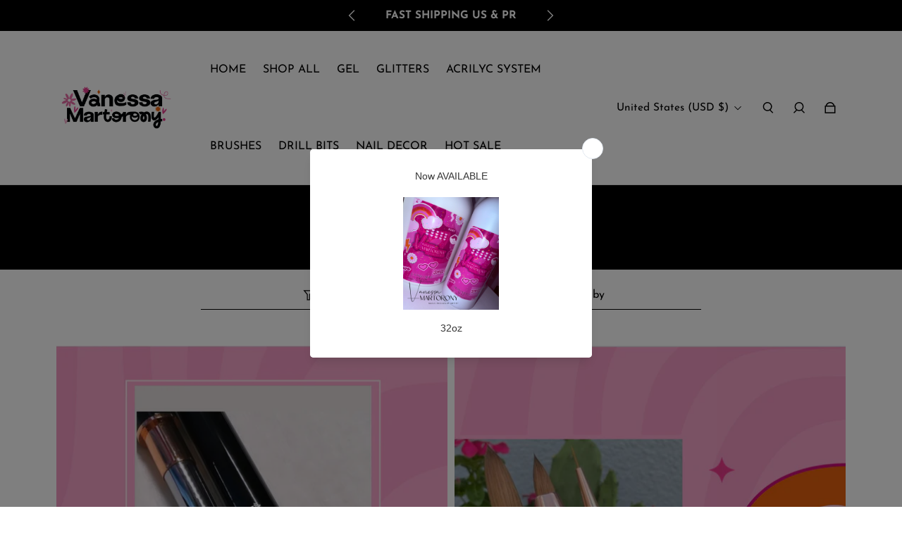

--- FILE ---
content_type: text/html; charset=utf-8
request_url: https://vanessamartorony.com/collections/brush
body_size: 45679
content:
<!doctype html>
  <html
    class="no-js max-w-full overflow-x-hidden !h-auto"
    lang="en"
    data-headings-size="small"
    data-headings-case="none"
    data-headings-line-height="loose"
  >
  <head>
    <meta charset="utf-8">
    <meta http-equiv="X-UA-Compatible" content="IE=edge,chrome=1">
    <meta name="viewport" content="width=device-width,initial-scale=1">

    <link rel="preconnect" href="https://cdn.shopify.com" crossorigin>
    <link rel="preconnect" href="https://ajax.googleapis.com" crossorigin><link rel="preload" as="font" href="//vanessamartorony.com/cdn/fonts/josefin_sans/josefinsans_n4.70f7efd699799949e6d9f99bc20843a2c86a2e0f.woff2" type="font/woff2" crossorigin><link rel="preload" as="font" href="//vanessamartorony.com/cdn/fonts/josefin_sans/josefinsans_n4.70f7efd699799949e6d9f99bc20843a2c86a2e0f.woff2" type="font/woff2" crossorigin><link rel="preload" href="//vanessamartorony.com/cdn/shop/t/8/assets/theme.css?v=67245511668098347111697119239" as="style">

    <link rel="modulepreload" href="//vanessamartorony.com/cdn/shop/t/8/assets/theme.min.js?v=126014031971537727391697119239"><link rel="canonical" href="https://vanessamartorony.com/collections/brush"><title>Brushes
&ndash; Nails Exclusive Glitters</title><meta property="og:site_name" content="Nails Exclusive Glitters">
<meta property="og:url" content="https://vanessamartorony.com/collections/brush">
<meta property="og:title" content="Brushes">
<meta property="og:type" content="product.group">
<meta property="og:description" content="REABRIMOS A LAS 5pm SIGEME EN TIKTOK para que te enteres de las ofertas VANESSA MARTORONY"><meta property="og:image" content="http:collections/IMG-5557.jpg">
  <meta property="og:image:secure_url" content="https:collections/IMG-5557.jpg">
  <meta property="og:image:width" content="1215">
  <meta property="og:image:height" content="1528">


<meta name="twitter:card" content="summary_large_image">
<meta name="twitter:title" content="Brushes">
<meta name="twitter:description" content="REABRIMOS A LAS 5pm SIGEME EN TIKTOK para que te enteres de las ofertas VANESSA MARTORONY">

<link rel="canonical" href="https://vanessamartorony.com/collections/brush" />
<style>
  @font-face {
  font-family: "Josefin Sans";
  font-weight: 400;
  font-style: normal;
  font-display: swap;
  src: url("//vanessamartorony.com/cdn/fonts/josefin_sans/josefinsans_n4.70f7efd699799949e6d9f99bc20843a2c86a2e0f.woff2") format("woff2"),
       url("//vanessamartorony.com/cdn/fonts/josefin_sans/josefinsans_n4.35d308a1bdf56e5556bc2ac79702c721e4e2e983.woff") format("woff");
}

  @font-face {
  font-family: "Josefin Sans";
  font-weight: 400;
  font-style: normal;
  font-display: swap;
  src: url("//vanessamartorony.com/cdn/fonts/josefin_sans/josefinsans_n4.70f7efd699799949e6d9f99bc20843a2c86a2e0f.woff2") format("woff2"),
       url("//vanessamartorony.com/cdn/fonts/josefin_sans/josefinsans_n4.35d308a1bdf56e5556bc2ac79702c721e4e2e983.woff") format("woff");
}

  @font-face {
  font-family: "Josefin Sans";
  font-weight: 700;
  font-style: normal;
  font-display: swap;
  src: url("//vanessamartorony.com/cdn/fonts/josefin_sans/josefinsans_n7.4edc746dce14b53e39df223fba72d5f37c3d525d.woff2") format("woff2"),
       url("//vanessamartorony.com/cdn/fonts/josefin_sans/josefinsans_n7.051568b12ab464ee8f0241094cdd7a1c80fbd08d.woff") format("woff");
}

  @font-face {
  font-family: "Josefin Sans";
  font-weight: 700;
  font-style: normal;
  font-display: swap;
  src: url("//vanessamartorony.com/cdn/fonts/josefin_sans/josefinsans_n7.4edc746dce14b53e39df223fba72d5f37c3d525d.woff2") format("woff2"),
       url("//vanessamartorony.com/cdn/fonts/josefin_sans/josefinsans_n7.051568b12ab464ee8f0241094cdd7a1c80fbd08d.woff") format("woff");
}

</style><style>
/* This file is automatically compiled, do not edit directly. See src/setup/css-variables.js */
:root {
--colors-background: #FFFFFF;
--colors-body-text: #000000;
--colors-body-text-opacity-10: rgba(0, 0, 0, 0.1);
--colors-body-text-opacity-20: rgba(0, 0, 0, 0.2);
--colors-body-text-opacity-55: rgba(0, 0, 0, 0.55);
--colors-border-opacity-10: rgba(0, 0, 0, 0.1);
--colors-headings: #000000;
--general-colors-background: #FFFFFF;
--general-colors-body: #000000;
--general-colors-body-opacity-10: rgba(0, 0, 0, 0.1);
--general-colors-body-opacity-20: rgba(0, 0, 0, 0.2);
--general-colors-body-opacity-55: rgba(0, 0, 0, 0.55);
--general-colors-border-opacity-10: rgba(0, 0, 0, 0.1);
--general-colors-headings: #000000;
--accent-1-colors-background: #000000;
--accent-1-colors-body: #FFFFFF;
--accent-1-colors-body-opacity-10: rgba(255, 255, 255, 0.7);
--accent-1-colors-body-opacity-20: rgba(255, 255, 255, 0.7);
--accent-1-colors-body-opacity-55: rgba(255, 255, 255, 0.7);
--accent-1-colors-border-opacity-10: rgba(255, 255, 255, 0.2);
--accent-1-colors-headings: #FFFFFF;
--accent-2-colors-background: #FFFFFF;
--accent-2-colors-body: #000000;
--accent-2-colors-body-opacity-10: rgba(0, 0, 0, 0.1);
--accent-2-colors-body-opacity-20: rgba(0, 0, 0, 0.2);
--accent-2-colors-body-opacity-55: rgba(0, 0, 0, 0.55);
--accent-2-colors-border-opacity-10: rgba(0, 0, 0, 0.1);
--accent-2-colors-headings: #000000;
--accent-3-colors-background: #FFFFFF;
--accent-3-colors-body: #000000;
--accent-3-colors-body-opacity-10: rgba(0, 0, 0, 0.1);
--accent-3-colors-body-opacity-20: rgba(0, 0, 0, 0.2);
--accent-3-colors-body-opacity-55: rgba(0, 0, 0, 0.55);
--accent-3-colors-border-opacity-10: rgba(0, 0, 0, 0.1);
--accent-3-colors-headings: #000000;
--invert-colors-background: #000000;
--invert-colors-body: #FFFFFF;
--font-body: "Josefin Sans", sans-serif;
--font-headings: "Josefin Sans", sans-serif;
--font-size-base: 0.96rem;
--font-body-weight: 400;
--font-body-style: normal;
--heading-case: none;
--slider-animation-duration: 900ms;

}</style><style data-shopify>

  @font-face {
  font-family: "Josefin Sans";
  font-weight: 400;
  font-style: normal;
  font-display: swap;
  src: url("//vanessamartorony.com/cdn/fonts/josefin_sans/josefinsans_n4.70f7efd699799949e6d9f99bc20843a2c86a2e0f.woff2") format("woff2"),
       url("//vanessamartorony.com/cdn/fonts/josefin_sans/josefinsans_n4.35d308a1bdf56e5556bc2ac79702c721e4e2e983.woff") format("woff");
}

  @font-face {
  font-family: "Josefin Sans";
  font-weight: 400;
  font-style: normal;
  font-display: swap;
  src: url("//vanessamartorony.com/cdn/fonts/josefin_sans/josefinsans_n4.70f7efd699799949e6d9f99bc20843a2c86a2e0f.woff2") format("woff2"),
       url("//vanessamartorony.com/cdn/fonts/josefin_sans/josefinsans_n4.35d308a1bdf56e5556bc2ac79702c721e4e2e983.woff") format("woff");
}


  *,
  *::before,
  *::after {
    box-sizing: inherit;
  }

  html {
    box-sizing: border-box;
    height: 100%;
  }

  body {
    display: grid;
    grid-template-rows: auto auto 1fr auto;
    grid-template-columns: 100%;
    min-height: 100%;
    margin: 0;
  }

  details > summary::-webkit-details-marker {
    display: none;
  }

</style><script>window.performance && window.performance.mark && window.performance.mark('shopify.content_for_header.start');</script><meta name="facebook-domain-verification" content="36enidca0hn3yv7p76osaqidq38ls2">
<meta id="shopify-digital-wallet" name="shopify-digital-wallet" content="/28533882952/digital_wallets/dialog">
<meta name="shopify-checkout-api-token" content="b31b87479c91a8ab8f2eecb95494879a">
<meta id="in-context-paypal-metadata" data-shop-id="28533882952" data-venmo-supported="false" data-environment="production" data-locale="en_US" data-paypal-v4="true" data-currency="USD">
<link rel="alternate" type="application/atom+xml" title="Feed" href="/collections/brush.atom" />
<link rel="alternate" type="application/json+oembed" href="https://vanessamartorony.com/collections/brush.oembed">
<script async="async" src="/checkouts/internal/preloads.js?locale=en-US"></script>
<link rel="preconnect" href="https://shop.app" crossorigin="anonymous">
<script async="async" src="https://shop.app/checkouts/internal/preloads.js?locale=en-US&shop_id=28533882952" crossorigin="anonymous"></script>
<script id="apple-pay-shop-capabilities" type="application/json">{"shopId":28533882952,"countryCode":"US","currencyCode":"USD","merchantCapabilities":["supports3DS"],"merchantId":"gid:\/\/shopify\/Shop\/28533882952","merchantName":"Nails Exclusive Glitters","requiredBillingContactFields":["postalAddress","email","phone"],"requiredShippingContactFields":["postalAddress","email","phone"],"shippingType":"shipping","supportedNetworks":["visa","masterCard","discover","elo","jcb"],"total":{"type":"pending","label":"Nails Exclusive Glitters","amount":"1.00"},"shopifyPaymentsEnabled":true,"supportsSubscriptions":true}</script>
<script id="shopify-features" type="application/json">{"accessToken":"b31b87479c91a8ab8f2eecb95494879a","betas":["rich-media-storefront-analytics"],"domain":"vanessamartorony.com","predictiveSearch":true,"shopId":28533882952,"locale":"en"}</script>
<script>var Shopify = Shopify || {};
Shopify.shop = "nails-exclusive-glitters.myshopify.com";
Shopify.locale = "en";
Shopify.currency = {"active":"USD","rate":"1.0"};
Shopify.country = "US";
Shopify.theme = {"name":"Influence","id":162138652980,"schema_name":"Influence","schema_version":"3.1.0","theme_store_id":1536,"role":"main"};
Shopify.theme.handle = "null";
Shopify.theme.style = {"id":null,"handle":null};
Shopify.cdnHost = "vanessamartorony.com/cdn";
Shopify.routes = Shopify.routes || {};
Shopify.routes.root = "/";</script>
<script type="module">!function(o){(o.Shopify=o.Shopify||{}).modules=!0}(window);</script>
<script>!function(o){function n(){var o=[];function n(){o.push(Array.prototype.slice.apply(arguments))}return n.q=o,n}var t=o.Shopify=o.Shopify||{};t.loadFeatures=n(),t.autoloadFeatures=n()}(window);</script>
<script>
  window.ShopifyPay = window.ShopifyPay || {};
  window.ShopifyPay.apiHost = "shop.app\/pay";
  window.ShopifyPay.redirectState = null;
</script>
<script id="shop-js-analytics" type="application/json">{"pageType":"collection"}</script>
<script defer="defer" async type="module" src="//vanessamartorony.com/cdn/shopifycloud/shop-js/modules/v2/client.init-shop-cart-sync_D0dqhulL.en.esm.js"></script>
<script defer="defer" async type="module" src="//vanessamartorony.com/cdn/shopifycloud/shop-js/modules/v2/chunk.common_CpVO7qML.esm.js"></script>
<script type="module">
  await import("//vanessamartorony.com/cdn/shopifycloud/shop-js/modules/v2/client.init-shop-cart-sync_D0dqhulL.en.esm.js");
await import("//vanessamartorony.com/cdn/shopifycloud/shop-js/modules/v2/chunk.common_CpVO7qML.esm.js");

  window.Shopify.SignInWithShop?.initShopCartSync?.({"fedCMEnabled":true,"windoidEnabled":true});

</script>
<script>
  window.Shopify = window.Shopify || {};
  if (!window.Shopify.featureAssets) window.Shopify.featureAssets = {};
  window.Shopify.featureAssets['shop-js'] = {"shop-cart-sync":["modules/v2/client.shop-cart-sync_D9bwt38V.en.esm.js","modules/v2/chunk.common_CpVO7qML.esm.js"],"init-fed-cm":["modules/v2/client.init-fed-cm_BJ8NPuHe.en.esm.js","modules/v2/chunk.common_CpVO7qML.esm.js"],"init-shop-email-lookup-coordinator":["modules/v2/client.init-shop-email-lookup-coordinator_pVrP2-kG.en.esm.js","modules/v2/chunk.common_CpVO7qML.esm.js"],"shop-cash-offers":["modules/v2/client.shop-cash-offers_CNh7FWN-.en.esm.js","modules/v2/chunk.common_CpVO7qML.esm.js","modules/v2/chunk.modal_DKF6x0Jh.esm.js"],"init-shop-cart-sync":["modules/v2/client.init-shop-cart-sync_D0dqhulL.en.esm.js","modules/v2/chunk.common_CpVO7qML.esm.js"],"init-windoid":["modules/v2/client.init-windoid_DaoAelzT.en.esm.js","modules/v2/chunk.common_CpVO7qML.esm.js"],"shop-toast-manager":["modules/v2/client.shop-toast-manager_1DND8Tac.en.esm.js","modules/v2/chunk.common_CpVO7qML.esm.js"],"pay-button":["modules/v2/client.pay-button_CFeQi1r6.en.esm.js","modules/v2/chunk.common_CpVO7qML.esm.js"],"shop-button":["modules/v2/client.shop-button_Ca94MDdQ.en.esm.js","modules/v2/chunk.common_CpVO7qML.esm.js"],"shop-login-button":["modules/v2/client.shop-login-button_DPYNfp1Z.en.esm.js","modules/v2/chunk.common_CpVO7qML.esm.js","modules/v2/chunk.modal_DKF6x0Jh.esm.js"],"avatar":["modules/v2/client.avatar_BTnouDA3.en.esm.js"],"shop-follow-button":["modules/v2/client.shop-follow-button_BMKh4nJE.en.esm.js","modules/v2/chunk.common_CpVO7qML.esm.js","modules/v2/chunk.modal_DKF6x0Jh.esm.js"],"init-customer-accounts-sign-up":["modules/v2/client.init-customer-accounts-sign-up_CJXi5kRN.en.esm.js","modules/v2/client.shop-login-button_DPYNfp1Z.en.esm.js","modules/v2/chunk.common_CpVO7qML.esm.js","modules/v2/chunk.modal_DKF6x0Jh.esm.js"],"init-shop-for-new-customer-accounts":["modules/v2/client.init-shop-for-new-customer-accounts_BoBxkgWu.en.esm.js","modules/v2/client.shop-login-button_DPYNfp1Z.en.esm.js","modules/v2/chunk.common_CpVO7qML.esm.js","modules/v2/chunk.modal_DKF6x0Jh.esm.js"],"init-customer-accounts":["modules/v2/client.init-customer-accounts_DCuDTzpR.en.esm.js","modules/v2/client.shop-login-button_DPYNfp1Z.en.esm.js","modules/v2/chunk.common_CpVO7qML.esm.js","modules/v2/chunk.modal_DKF6x0Jh.esm.js"],"checkout-modal":["modules/v2/client.checkout-modal_U_3e4VxF.en.esm.js","modules/v2/chunk.common_CpVO7qML.esm.js","modules/v2/chunk.modal_DKF6x0Jh.esm.js"],"lead-capture":["modules/v2/client.lead-capture_DEgn0Z8u.en.esm.js","modules/v2/chunk.common_CpVO7qML.esm.js","modules/v2/chunk.modal_DKF6x0Jh.esm.js"],"shop-login":["modules/v2/client.shop-login_CoM5QKZ_.en.esm.js","modules/v2/chunk.common_CpVO7qML.esm.js","modules/v2/chunk.modal_DKF6x0Jh.esm.js"],"payment-terms":["modules/v2/client.payment-terms_BmrqWn8r.en.esm.js","modules/v2/chunk.common_CpVO7qML.esm.js","modules/v2/chunk.modal_DKF6x0Jh.esm.js"]};
</script>
<script>(function() {
  var isLoaded = false;
  function asyncLoad() {
    if (isLoaded) return;
    isLoaded = true;
    var urls = ["https:\/\/cdn.s3.pop-convert.com\/pcjs.production.min.js?unique_id=nails-exclusive-glitters.myshopify.com\u0026shop=nails-exclusive-glitters.myshopify.com","https:\/\/script.pop-convert.com\/new-micro\/production.pc.min.js?unique_id=nails-exclusive-glitters.myshopify.com\u0026shop=nails-exclusive-glitters.myshopify.com"];
    for (var i = 0; i < urls.length; i++) {
      var s = document.createElement('script');
      s.type = 'text/javascript';
      s.async = true;
      s.src = urls[i];
      var x = document.getElementsByTagName('script')[0];
      x.parentNode.insertBefore(s, x);
    }
  };
  if(window.attachEvent) {
    window.attachEvent('onload', asyncLoad);
  } else {
    window.addEventListener('load', asyncLoad, false);
  }
})();</script>
<script id="__st">var __st={"a":28533882952,"offset":-18000,"reqid":"f8f44cce-1306-4d97-b8a9-4a66aadd4c36-1765253026","pageurl":"vanessamartorony.com\/collections\/brush","u":"2d105db947b1","p":"collection","rtyp":"collection","rid":165044486216};</script>
<script>window.ShopifyPaypalV4VisibilityTracking = true;</script>
<script id="captcha-bootstrap">!function(){'use strict';const t='contact',e='account',n='new_comment',o=[[t,t],['blogs',n],['comments',n],[t,'customer']],c=[[e,'customer_login'],[e,'guest_login'],[e,'recover_customer_password'],[e,'create_customer']],r=t=>t.map((([t,e])=>`form[action*='/${t}']:not([data-nocaptcha='true']) input[name='form_type'][value='${e}']`)).join(','),a=t=>()=>t?[...document.querySelectorAll(t)].map((t=>t.form)):[];function s(){const t=[...o],e=r(t);return a(e)}const i='password',u='form_key',d=['recaptcha-v3-token','g-recaptcha-response','h-captcha-response',i],f=()=>{try{return window.sessionStorage}catch{return}},m='__shopify_v',_=t=>t.elements[u];function p(t,e,n=!1){try{const o=window.sessionStorage,c=JSON.parse(o.getItem(e)),{data:r}=function(t){const{data:e,action:n}=t;return t[m]||n?{data:e,action:n}:{data:t,action:n}}(c);for(const[e,n]of Object.entries(r))t.elements[e]&&(t.elements[e].value=n);n&&o.removeItem(e)}catch(o){console.error('form repopulation failed',{error:o})}}const l='form_type',E='cptcha';function T(t){t.dataset[E]=!0}const w=window,h=w.document,L='Shopify',v='ce_forms',y='captcha';let A=!1;((t,e)=>{const n=(g='f06e6c50-85a8-45c8-87d0-21a2b65856fe',I='https://cdn.shopify.com/shopifycloud/storefront-forms-hcaptcha/ce_storefront_forms_captcha_hcaptcha.v1.5.2.iife.js',D={infoText:'Protected by hCaptcha',privacyText:'Privacy',termsText:'Terms'},(t,e,n)=>{const o=w[L][v],c=o.bindForm;if(c)return c(t,g,e,D).then(n);var r;o.q.push([[t,g,e,D],n]),r=I,A||(h.body.append(Object.assign(h.createElement('script'),{id:'captcha-provider',async:!0,src:r})),A=!0)});var g,I,D;w[L]=w[L]||{},w[L][v]=w[L][v]||{},w[L][v].q=[],w[L][y]=w[L][y]||{},w[L][y].protect=function(t,e){n(t,void 0,e),T(t)},Object.freeze(w[L][y]),function(t,e,n,w,h,L){const[v,y,A,g]=function(t,e,n){const i=e?o:[],u=t?c:[],d=[...i,...u],f=r(d),m=r(i),_=r(d.filter((([t,e])=>n.includes(e))));return[a(f),a(m),a(_),s()]}(w,h,L),I=t=>{const e=t.target;return e instanceof HTMLFormElement?e:e&&e.form},D=t=>v().includes(t);t.addEventListener('submit',(t=>{const e=I(t);if(!e)return;const n=D(e)&&!e.dataset.hcaptchaBound&&!e.dataset.recaptchaBound,o=_(e),c=g().includes(e)&&(!o||!o.value);(n||c)&&t.preventDefault(),c&&!n&&(function(t){try{if(!f())return;!function(t){const e=f();if(!e)return;const n=_(t);if(!n)return;const o=n.value;o&&e.removeItem(o)}(t);const e=Array.from(Array(32),(()=>Math.random().toString(36)[2])).join('');!function(t,e){_(t)||t.append(Object.assign(document.createElement('input'),{type:'hidden',name:u})),t.elements[u].value=e}(t,e),function(t,e){const n=f();if(!n)return;const o=[...t.querySelectorAll(`input[type='${i}']`)].map((({name:t})=>t)),c=[...d,...o],r={};for(const[a,s]of new FormData(t).entries())c.includes(a)||(r[a]=s);n.setItem(e,JSON.stringify({[m]:1,action:t.action,data:r}))}(t,e)}catch(e){console.error('failed to persist form',e)}}(e),e.submit())}));const S=(t,e)=>{t&&!t.dataset[E]&&(n(t,e.some((e=>e===t))),T(t))};for(const o of['focusin','change'])t.addEventListener(o,(t=>{const e=I(t);D(e)&&S(e,y())}));const B=e.get('form_key'),M=e.get(l),P=B&&M;t.addEventListener('DOMContentLoaded',(()=>{const t=y();if(P)for(const e of t)e.elements[l].value===M&&p(e,B);[...new Set([...A(),...v().filter((t=>'true'===t.dataset.shopifyCaptcha))])].forEach((e=>S(e,t)))}))}(h,new URLSearchParams(w.location.search),n,t,e,['guest_login'])})(!0,!0)}();</script>
<script integrity="sha256-52AcMU7V7pcBOXWImdc/TAGTFKeNjmkeM1Pvks/DTgc=" data-source-attribution="shopify.loadfeatures" defer="defer" src="//vanessamartorony.com/cdn/shopifycloud/storefront/assets/storefront/load_feature-81c60534.js" crossorigin="anonymous"></script>
<script crossorigin="anonymous" defer="defer" src="//vanessamartorony.com/cdn/shopifycloud/storefront/assets/shopify_pay/storefront-65b4c6d7.js?v=20250812"></script>
<script data-source-attribution="shopify.dynamic_checkout.dynamic.init">var Shopify=Shopify||{};Shopify.PaymentButton=Shopify.PaymentButton||{isStorefrontPortableWallets:!0,init:function(){window.Shopify.PaymentButton.init=function(){};var t=document.createElement("script");t.src="https://vanessamartorony.com/cdn/shopifycloud/portable-wallets/latest/portable-wallets.en.js",t.type="module",document.head.appendChild(t)}};
</script>
<script data-source-attribution="shopify.dynamic_checkout.buyer_consent">
  function portableWalletsHideBuyerConsent(e){var t=document.getElementById("shopify-buyer-consent"),n=document.getElementById("shopify-subscription-policy-button");t&&n&&(t.classList.add("hidden"),t.setAttribute("aria-hidden","true"),n.removeEventListener("click",e))}function portableWalletsShowBuyerConsent(e){var t=document.getElementById("shopify-buyer-consent"),n=document.getElementById("shopify-subscription-policy-button");t&&n&&(t.classList.remove("hidden"),t.removeAttribute("aria-hidden"),n.addEventListener("click",e))}window.Shopify?.PaymentButton&&(window.Shopify.PaymentButton.hideBuyerConsent=portableWalletsHideBuyerConsent,window.Shopify.PaymentButton.showBuyerConsent=portableWalletsShowBuyerConsent);
</script>
<script data-source-attribution="shopify.dynamic_checkout.cart.bootstrap">document.addEventListener("DOMContentLoaded",(function(){function t(){return document.querySelector("shopify-accelerated-checkout-cart, shopify-accelerated-checkout")}if(t())Shopify.PaymentButton.init();else{new MutationObserver((function(e,n){t()&&(Shopify.PaymentButton.init(),n.disconnect())})).observe(document.body,{childList:!0,subtree:!0})}}));
</script>
<link id="shopify-accelerated-checkout-styles" rel="stylesheet" media="screen" href="https://vanessamartorony.com/cdn/shopifycloud/portable-wallets/latest/accelerated-checkout-backwards-compat.css" crossorigin="anonymous">
<style id="shopify-accelerated-checkout-cart">
        #shopify-buyer-consent {
  margin-top: 1em;
  display: inline-block;
  width: 100%;
}

#shopify-buyer-consent.hidden {
  display: none;
}

#shopify-subscription-policy-button {
  background: none;
  border: none;
  padding: 0;
  text-decoration: underline;
  font-size: inherit;
  cursor: pointer;
}

#shopify-subscription-policy-button::before {
  box-shadow: none;
}

      </style>

<script>window.performance && window.performance.mark && window.performance.mark('shopify.content_for_header.end');</script>

    <script>document.documentElement.className = document.documentElement.className.replace('no-js', 'js');</script>
  <!-- BEGIN app block: shopify://apps/judge-me-reviews/blocks/judgeme_core/61ccd3b1-a9f2-4160-9fe9-4fec8413e5d8 --><!-- Start of Judge.me Core -->




<link rel="dns-prefetch" href="https://cdnwidget.judge.me">
<link rel="dns-prefetch" href="https://cdn.judge.me">
<link rel="dns-prefetch" href="https://cdn1.judge.me">
<link rel="dns-prefetch" href="https://api.judge.me">

<script data-cfasync='false' class='jdgm-settings-script'>window.jdgmSettings={"pagination":5,"disable_web_reviews":true,"badge_no_review_text":"No reviews","badge_n_reviews_text":"{{ n }} review/reviews","badge_star_color":"#ffcc0f","hide_badge_preview_if_no_reviews":false,"badge_hide_text":false,"enforce_center_preview_badge":false,"widget_title":"Customer Reviews","widget_open_form_text":"Write a review","widget_close_form_text":"Cancel review","widget_refresh_page_text":"Refresh page","widget_summary_text":"Based on {{ number_of_reviews }} review/reviews","widget_no_review_text":"Be the first to write a review","widget_name_field_text":"Name","widget_verified_name_field_text":"Verified Name (public)","widget_name_placeholder_text":"Enter your name (public)","widget_required_field_error_text":"This field is required.","widget_email_field_text":"Email","widget_verified_email_field_text":"Verified Email (private, can not be edited)","widget_email_placeholder_text":"Enter your email (private)","widget_email_field_error_text":"Please enter a valid email address.","widget_rating_field_text":"Rating","widget_review_title_field_text":"Review Title","widget_review_title_placeholder_text":"Give your review a title","widget_review_body_field_text":"Review","widget_review_body_placeholder_text":"Write your comments here","widget_pictures_field_text":"Picture/Video (optional)","widget_submit_review_text":"Submit Review","widget_submit_verified_review_text":"Submit Verified Review","widget_submit_success_msg_with_auto_publish":"Thank you! Please refresh the page in a few moments to see your review. You can remove or edit your review by logging into \u003ca href='https://judge.me/login' target='_blank' rel='nofollow noopener'\u003eJudge.me\u003c/a\u003e","widget_submit_success_msg_no_auto_publish":"Thank you! Your review will be published as soon as it is approved by the shop admin. You can remove or edit your review by logging into \u003ca href='https://judge.me/login' target='_blank' rel='nofollow noopener'\u003eJudge.me\u003c/a\u003e","widget_show_default_reviews_out_of_total_text":"Showing {{ n_reviews_shown }} out of {{ n_reviews }} reviews.","widget_show_all_link_text":"Show all","widget_show_less_link_text":"Show less","widget_author_said_text":"{{ reviewer_name }} said:","widget_days_text":"{{ n }} days ago","widget_weeks_text":"{{ n }} week/weeks ago","widget_months_text":"{{ n }} month/months ago","widget_years_text":"{{ n }} year/years ago","widget_yesterday_text":"Yesterday","widget_today_text":"Today","widget_replied_text":"\u003e\u003e {{ shop_name }} replied:","widget_read_more_text":"Read more","widget_rating_filter_see_all_text":"See all reviews","widget_sorting_most_recent_text":"Most Recent","widget_sorting_highest_rating_text":"Highest Rating","widget_sorting_lowest_rating_text":"Lowest Rating","widget_sorting_with_pictures_text":"Only Pictures","widget_sorting_most_helpful_text":"Most Helpful","widget_open_question_form_text":"Ask a question","widget_reviews_subtab_text":"Reviews","widget_questions_subtab_text":"Questions","widget_question_label_text":"Question","widget_answer_label_text":"Answer","widget_question_placeholder_text":"Write your question here","widget_submit_question_text":"Submit Question","widget_question_submit_success_text":"Thank you for your question! We will notify you once it gets answered.","widget_star_color":"#ffcc0f","verified_badge_text":"Verified","verified_badge_placement":"left-of-reviewer-name","widget_hide_border":false,"widget_social_share":false,"all_reviews_include_out_of_store_products":true,"all_reviews_out_of_store_text":"(out of store)","all_reviews_product_name_prefix_text":"about","enable_review_pictures":true,"widget_product_reviews_subtab_text":"Product Reviews","widget_shop_reviews_subtab_text":"Shop Reviews","widget_write_a_store_review_text":"Write a Store Review","widget_other_languages_heading":"Reviews in Other Languages","widget_sorting_pictures_first_text":"Pictures First","floating_tab_button_name":"★ Reviews","floating_tab_title":"Let customers speak for us","floating_tab_url":"","floating_tab_url_enabled":false,"all_reviews_text_badge_text":"Customers rate us {{ shop.metafields.judgeme.all_reviews_rating | round: 1 }}/5 based on {{ shop.metafields.judgeme.all_reviews_count }} reviews.","all_reviews_text_badge_text_branded_style":"{{ shop.metafields.judgeme.all_reviews_rating | round: 1 }} out of 5 stars based on {{ shop.metafields.judgeme.all_reviews_count }} reviews","all_reviews_text_badge_url":"","all_reviews_text_style":"branded","featured_carousel_title":"Let customers speak for us","featured_carousel_count_text":"from {{ n }} reviews","featured_carousel_url":"","verified_count_badge_style":"branded","verified_count_badge_url":"","widget_star_use_custom_color":true,"picture_reminder_submit_button":"Upload Pictures","widget_sorting_videos_first_text":"Videos First","widget_review_pending_text":"Pending","remove_microdata_snippet":false,"preview_badge_no_question_text":"No questions","preview_badge_n_question_text":"{{ number_of_questions }} question/questions","widget_search_bar_placeholder":"Search reviews","widget_sorting_verified_only_text":"Verified only","featured_carousel_verified_badge_enable":true,"featured_carousel_more_reviews_button_text":"Read more reviews","featured_carousel_view_product_button_text":"View product","all_reviews_page_load_more_text":"Load More Reviews","widget_advanced_speed_features":5,"widget_public_name_text":"displayed publicly like","default_reviewer_name_has_non_latin":true,"widget_reviewer_anonymous":"Anonymous","medals_widget_title":"Judge.me Review Medals","widget_invalid_yt_video_url_error_text":"Not a YouTube video URL","widget_max_length_field_error_text":"Please enter no more than {0} characters.","widget_verified_by_shop_text":"Verified by Shop","widget_load_with_code_splitting":true,"widget_ugc_title":"Made by us, Shared by you","widget_ugc_subtitle":"Tag us to see your picture featured in our page","widget_ugc_primary_button_text":"Buy Now","widget_ugc_secondary_button_text":"Load More","widget_ugc_reviews_button_text":"View Reviews","widget_summary_average_rating_text":"{{ average_rating }} out of 5","widget_media_grid_title":"Customer photos \u0026 videos","widget_media_grid_see_more_text":"See more","widget_verified_by_judgeme_text":"Verified by Judge.me","widget_verified_by_judgeme_text_in_store_medals":"Verified by Judge.me","widget_media_field_exceed_quantity_message":"Sorry, we can only accept {{ max_media }} for one review.","widget_media_field_exceed_limit_message":"{{ file_name }} is too large, please select a {{ media_type }} less than {{ size_limit }}MB.","widget_review_submitted_text":"Review Submitted!","widget_question_submitted_text":"Question Submitted!","widget_close_form_text_question":"Cancel","widget_write_your_answer_here_text":"Write your answer here","widget_enabled_branded_link":true,"widget_show_collected_by_judgeme":true,"widget_collected_by_judgeme_text":"collected by Judge.me","widget_load_more_text":"Load More","widget_full_review_text":"Full Review","widget_read_more_reviews_text":"Read More Reviews","widget_read_questions_text":"Read Questions","widget_questions_and_answers_text":"Questions \u0026 Answers","widget_verified_by_text":"Verified by","widget_number_of_reviews_text":"{{ number_of_reviews }} reviews","widget_back_button_text":"Back","widget_next_button_text":"Next","widget_custom_forms_filter_button":"Filters","how_reviews_are_collected":"How reviews are collected?","widget_gdpr_statement":"How we use your data: We’ll only contact you about the review you left, and only if necessary. By submitting your review, you agree to Judge.me’s \u003ca href='https://judge.me/terms' target='_blank' rel='nofollow noopener'\u003eterms\u003c/a\u003e, \u003ca href='https://judge.me/privacy' target='_blank' rel='nofollow noopener'\u003eprivacy\u003c/a\u003e and \u003ca href='https://judge.me/content-policy' target='_blank' rel='nofollow noopener'\u003econtent\u003c/a\u003e policies.","review_snippet_widget_round_border_style":true,"review_snippet_widget_card_color":"#FFFFFF","review_snippet_widget_slider_arrows_background_color":"#FFFFFF","review_snippet_widget_slider_arrows_color":"#000000","review_snippet_widget_star_color":"#339999","platform":"shopify","branding_url":"https://app.judge.me/reviews/stores/vanessamartorony.com","branding_text":"Powered by Judge.me","locale":"en","reply_name":"Nails Exclusive Glitters","widget_version":"3.0","footer":true,"autopublish":true,"review_dates":true,"enable_custom_form":false,"shop_use_review_site":true,"enable_multi_locales_translations":false,"can_be_branded":true,"reply_name_text":"Nails Exclusive Glitters"};</script> <style class='jdgm-settings-style'>.jdgm-xx{left:0}:root{--jdgm-primary-color: #399;--jdgm-secondary-color: rgba(51,153,153,0.1);--jdgm-star-color: #ffcc0f;--jdgm-write-review-text-color: white;--jdgm-write-review-bg-color: #339999;--jdgm-paginate-color: #399;--jdgm-border-radius: 0;--jdgm-reviewer-name-color: #339999}.jdgm-histogram__bar-content{background-color:#399}.jdgm-rev[data-verified-buyer=true] .jdgm-rev__icon.jdgm-rev__icon:after,.jdgm-rev__buyer-badge.jdgm-rev__buyer-badge{color:white;background-color:#399}.jdgm-review-widget--small .jdgm-gallery.jdgm-gallery .jdgm-gallery__thumbnail-link:nth-child(8) .jdgm-gallery__thumbnail-wrapper.jdgm-gallery__thumbnail-wrapper:before{content:"See more"}@media only screen and (min-width: 768px){.jdgm-gallery.jdgm-gallery .jdgm-gallery__thumbnail-link:nth-child(8) .jdgm-gallery__thumbnail-wrapper.jdgm-gallery__thumbnail-wrapper:before{content:"See more"}}.jdgm-preview-badge .jdgm-star.jdgm-star{color:#ffcc0f}.jdgm-widget .jdgm-write-rev-link{display:none}.jdgm-widget .jdgm-rev-widg[data-number-of-reviews='0']{display:none}.jdgm-author-all-initials{display:none !important}.jdgm-author-last-initial{display:none !important}.jdgm-rev-widg__title{visibility:hidden}.jdgm-rev-widg__summary-text{visibility:hidden}.jdgm-prev-badge__text{visibility:hidden}.jdgm-rev__prod-link-prefix:before{content:'about'}.jdgm-rev__out-of-store-text:before{content:'(out of store)'}@media only screen and (min-width: 768px){.jdgm-rev__pics .jdgm-rev_all-rev-page-picture-separator,.jdgm-rev__pics .jdgm-rev__product-picture{display:none}}@media only screen and (max-width: 768px){.jdgm-rev__pics .jdgm-rev_all-rev-page-picture-separator,.jdgm-rev__pics .jdgm-rev__product-picture{display:none}}.jdgm-preview-badge[data-template="product"]{display:none !important}.jdgm-preview-badge[data-template="collection"]{display:none !important}.jdgm-preview-badge[data-template="index"]{display:none !important}.jdgm-review-widget[data-from-snippet="true"]{display:none !important}.jdgm-verified-count-badget[data-from-snippet="true"]{display:none !important}.jdgm-carousel-wrapper[data-from-snippet="true"]{display:none !important}.jdgm-all-reviews-text[data-from-snippet="true"]{display:none !important}.jdgm-medals-section[data-from-snippet="true"]{display:none !important}.jdgm-ugc-media-wrapper[data-from-snippet="true"]{display:none !important}.jdgm-review-snippet-widget .jdgm-rev-snippet-widget__cards-container .jdgm-rev-snippet-card{border-radius:8px;background:#fff}.jdgm-review-snippet-widget .jdgm-rev-snippet-widget__cards-container .jdgm-rev-snippet-card__rev-rating .jdgm-star{color:#399}.jdgm-review-snippet-widget .jdgm-rev-snippet-widget__prev-btn,.jdgm-review-snippet-widget .jdgm-rev-snippet-widget__next-btn{border-radius:50%;background:#fff}.jdgm-review-snippet-widget .jdgm-rev-snippet-widget__prev-btn>svg,.jdgm-review-snippet-widget .jdgm-rev-snippet-widget__next-btn>svg{fill:#000}.jdgm-full-rev-modal.rev-snippet-widget .jm-mfp-container .jm-mfp-content,.jdgm-full-rev-modal.rev-snippet-widget .jm-mfp-container .jdgm-full-rev__icon,.jdgm-full-rev-modal.rev-snippet-widget .jm-mfp-container .jdgm-full-rev__pic-img,.jdgm-full-rev-modal.rev-snippet-widget .jm-mfp-container .jdgm-full-rev__reply{border-radius:8px}.jdgm-full-rev-modal.rev-snippet-widget .jm-mfp-container .jdgm-full-rev[data-verified-buyer="true"] .jdgm-full-rev__icon::after{border-radius:8px}.jdgm-full-rev-modal.rev-snippet-widget .jm-mfp-container .jdgm-full-rev .jdgm-rev__buyer-badge{border-radius:calc( 8px / 2 )}.jdgm-full-rev-modal.rev-snippet-widget .jm-mfp-container .jdgm-full-rev .jdgm-full-rev__replier::before{content:'Nails Exclusive Glitters'}.jdgm-full-rev-modal.rev-snippet-widget .jm-mfp-container .jdgm-full-rev .jdgm-full-rev__product-button{border-radius:calc( 8px * 6 )}
</style> <style class='jdgm-settings-style'></style>

  
  
  
  <style class='jdgm-miracle-styles'>
  @-webkit-keyframes jdgm-spin{0%{-webkit-transform:rotate(0deg);-ms-transform:rotate(0deg);transform:rotate(0deg)}100%{-webkit-transform:rotate(359deg);-ms-transform:rotate(359deg);transform:rotate(359deg)}}@keyframes jdgm-spin{0%{-webkit-transform:rotate(0deg);-ms-transform:rotate(0deg);transform:rotate(0deg)}100%{-webkit-transform:rotate(359deg);-ms-transform:rotate(359deg);transform:rotate(359deg)}}@font-face{font-family:'JudgemeStar';src:url("[data-uri]") format("woff");font-weight:normal;font-style:normal}.jdgm-star{font-family:'JudgemeStar';display:inline !important;text-decoration:none !important;padding:0 4px 0 0 !important;margin:0 !important;font-weight:bold;opacity:1;-webkit-font-smoothing:antialiased;-moz-osx-font-smoothing:grayscale}.jdgm-star:hover{opacity:1}.jdgm-star:last-of-type{padding:0 !important}.jdgm-star.jdgm--on:before{content:"\e000"}.jdgm-star.jdgm--off:before{content:"\e001"}.jdgm-star.jdgm--half:before{content:"\e002"}.jdgm-widget *{margin:0;line-height:1.4;-webkit-box-sizing:border-box;-moz-box-sizing:border-box;box-sizing:border-box;-webkit-overflow-scrolling:touch}.jdgm-hidden{display:none !important;visibility:hidden !important}.jdgm-temp-hidden{display:none}.jdgm-spinner{width:40px;height:40px;margin:auto;border-radius:50%;border-top:2px solid #eee;border-right:2px solid #eee;border-bottom:2px solid #eee;border-left:2px solid #ccc;-webkit-animation:jdgm-spin 0.8s infinite linear;animation:jdgm-spin 0.8s infinite linear}.jdgm-prev-badge{display:block !important}

</style>


  
  
   


<script data-cfasync='false' class='jdgm-script'>
!function(e){window.jdgm=window.jdgm||{},jdgm.CDN_HOST="https://cdnwidget.judge.me/",jdgm.API_HOST="https://api.judge.me/",jdgm.CDN_BASE_URL="https://cdn.shopify.com/extensions/019afdab-254d-7a2a-8a58-a440dfa6865d/judgeme-extensions-258/assets/",
jdgm.docReady=function(d){(e.attachEvent?"complete"===e.readyState:"loading"!==e.readyState)?
setTimeout(d,0):e.addEventListener("DOMContentLoaded",d)},jdgm.loadCSS=function(d,t,o,a){
!o&&jdgm.loadCSS.requestedUrls.indexOf(d)>=0||(jdgm.loadCSS.requestedUrls.push(d),
(a=e.createElement("link")).rel="stylesheet",a.class="jdgm-stylesheet",a.media="nope!",
a.href=d,a.onload=function(){this.media="all",t&&setTimeout(t)},e.body.appendChild(a))},
jdgm.loadCSS.requestedUrls=[],jdgm.loadJS=function(e,d){var t=new XMLHttpRequest;
t.onreadystatechange=function(){4===t.readyState&&(Function(t.response)(),d&&d(t.response))},
t.open("GET",e),t.send()},jdgm.docReady((function(){(window.jdgmLoadCSS||e.querySelectorAll(
".jdgm-widget, .jdgm-all-reviews-page").length>0)&&(jdgmSettings.widget_load_with_code_splitting?
parseFloat(jdgmSettings.widget_version)>=3?jdgm.loadCSS(jdgm.CDN_HOST+"widget_v3/base.css"):
jdgm.loadCSS(jdgm.CDN_HOST+"widget/base.css"):jdgm.loadCSS(jdgm.CDN_HOST+"shopify_v2.css"),
jdgm.loadJS(jdgm.CDN_HOST+"loader.js"))}))}(document);
</script>
<noscript><link rel="stylesheet" type="text/css" media="all" href="https://cdnwidget.judge.me/shopify_v2.css"></noscript>

<!-- BEGIN app snippet: theme_fix_tags --><script>
  (function() {
    var jdgmThemeFixes = null;
    if (!jdgmThemeFixes) return;
    var thisThemeFix = jdgmThemeFixes[Shopify.theme.id];
    if (!thisThemeFix) return;

    if (thisThemeFix.html) {
      document.addEventListener("DOMContentLoaded", function() {
        var htmlDiv = document.createElement('div');
        htmlDiv.classList.add('jdgm-theme-fix-html');
        htmlDiv.innerHTML = thisThemeFix.html;
        document.body.append(htmlDiv);
      });
    };

    if (thisThemeFix.css) {
      var styleTag = document.createElement('style');
      styleTag.classList.add('jdgm-theme-fix-style');
      styleTag.innerHTML = thisThemeFix.css;
      document.head.append(styleTag);
    };

    if (thisThemeFix.js) {
      var scriptTag = document.createElement('script');
      scriptTag.classList.add('jdgm-theme-fix-script');
      scriptTag.innerHTML = thisThemeFix.js;
      document.head.append(scriptTag);
    };
  })();
</script>
<!-- END app snippet -->
<!-- End of Judge.me Core -->



<!-- END app block --><script src="https://cdn.shopify.com/extensions/019afdab-254d-7a2a-8a58-a440dfa6865d/judgeme-extensions-258/assets/loader.js" type="text/javascript" defer="defer"></script>
<link href="https://monorail-edge.shopifysvc.com" rel="dns-prefetch">
<script>(function(){if ("sendBeacon" in navigator && "performance" in window) {try {var session_token_from_headers = performance.getEntriesByType('navigation')[0].serverTiming.find(x => x.name == '_s').description;} catch {var session_token_from_headers = undefined;}var session_cookie_matches = document.cookie.match(/_shopify_s=([^;]*)/);var session_token_from_cookie = session_cookie_matches && session_cookie_matches.length === 2 ? session_cookie_matches[1] : "";var session_token = session_token_from_headers || session_token_from_cookie || "";function handle_abandonment_event(e) {var entries = performance.getEntries().filter(function(entry) {return /monorail-edge.shopifysvc.com/.test(entry.name);});if (!window.abandonment_tracked && entries.length === 0) {window.abandonment_tracked = true;var currentMs = Date.now();var navigation_start = performance.timing.navigationStart;var payload = {shop_id: 28533882952,url: window.location.href,navigation_start,duration: currentMs - navigation_start,session_token,page_type: "collection"};window.navigator.sendBeacon("https://monorail-edge.shopifysvc.com/v1/produce", JSON.stringify({schema_id: "online_store_buyer_site_abandonment/1.1",payload: payload,metadata: {event_created_at_ms: currentMs,event_sent_at_ms: currentMs}}));}}window.addEventListener('pagehide', handle_abandonment_event);}}());</script>
<script id="web-pixels-manager-setup">(function e(e,d,r,n,o){if(void 0===o&&(o={}),!Boolean(null===(a=null===(i=window.Shopify)||void 0===i?void 0:i.analytics)||void 0===a?void 0:a.replayQueue)){var i,a;window.Shopify=window.Shopify||{};var t=window.Shopify;t.analytics=t.analytics||{};var s=t.analytics;s.replayQueue=[],s.publish=function(e,d,r){return s.replayQueue.push([e,d,r]),!0};try{self.performance.mark("wpm:start")}catch(e){}var l=function(){var e={modern:/Edge?\/(1{2}[4-9]|1[2-9]\d|[2-9]\d{2}|\d{4,})\.\d+(\.\d+|)|Firefox\/(1{2}[4-9]|1[2-9]\d|[2-9]\d{2}|\d{4,})\.\d+(\.\d+|)|Chrom(ium|e)\/(9{2}|\d{3,})\.\d+(\.\d+|)|(Maci|X1{2}).+ Version\/(15\.\d+|(1[6-9]|[2-9]\d|\d{3,})\.\d+)([,.]\d+|)( \(\w+\)|)( Mobile\/\w+|) Safari\/|Chrome.+OPR\/(9{2}|\d{3,})\.\d+\.\d+|(CPU[ +]OS|iPhone[ +]OS|CPU[ +]iPhone|CPU IPhone OS|CPU iPad OS)[ +]+(15[._]\d+|(1[6-9]|[2-9]\d|\d{3,})[._]\d+)([._]\d+|)|Android:?[ /-](13[3-9]|1[4-9]\d|[2-9]\d{2}|\d{4,})(\.\d+|)(\.\d+|)|Android.+Firefox\/(13[5-9]|1[4-9]\d|[2-9]\d{2}|\d{4,})\.\d+(\.\d+|)|Android.+Chrom(ium|e)\/(13[3-9]|1[4-9]\d|[2-9]\d{2}|\d{4,})\.\d+(\.\d+|)|SamsungBrowser\/([2-9]\d|\d{3,})\.\d+/,legacy:/Edge?\/(1[6-9]|[2-9]\d|\d{3,})\.\d+(\.\d+|)|Firefox\/(5[4-9]|[6-9]\d|\d{3,})\.\d+(\.\d+|)|Chrom(ium|e)\/(5[1-9]|[6-9]\d|\d{3,})\.\d+(\.\d+|)([\d.]+$|.*Safari\/(?![\d.]+ Edge\/[\d.]+$))|(Maci|X1{2}).+ Version\/(10\.\d+|(1[1-9]|[2-9]\d|\d{3,})\.\d+)([,.]\d+|)( \(\w+\)|)( Mobile\/\w+|) Safari\/|Chrome.+OPR\/(3[89]|[4-9]\d|\d{3,})\.\d+\.\d+|(CPU[ +]OS|iPhone[ +]OS|CPU[ +]iPhone|CPU IPhone OS|CPU iPad OS)[ +]+(10[._]\d+|(1[1-9]|[2-9]\d|\d{3,})[._]\d+)([._]\d+|)|Android:?[ /-](13[3-9]|1[4-9]\d|[2-9]\d{2}|\d{4,})(\.\d+|)(\.\d+|)|Mobile Safari.+OPR\/([89]\d|\d{3,})\.\d+\.\d+|Android.+Firefox\/(13[5-9]|1[4-9]\d|[2-9]\d{2}|\d{4,})\.\d+(\.\d+|)|Android.+Chrom(ium|e)\/(13[3-9]|1[4-9]\d|[2-9]\d{2}|\d{4,})\.\d+(\.\d+|)|Android.+(UC? ?Browser|UCWEB|U3)[ /]?(15\.([5-9]|\d{2,})|(1[6-9]|[2-9]\d|\d{3,})\.\d+)\.\d+|SamsungBrowser\/(5\.\d+|([6-9]|\d{2,})\.\d+)|Android.+MQ{2}Browser\/(14(\.(9|\d{2,})|)|(1[5-9]|[2-9]\d|\d{3,})(\.\d+|))(\.\d+|)|K[Aa][Ii]OS\/(3\.\d+|([4-9]|\d{2,})\.\d+)(\.\d+|)/},d=e.modern,r=e.legacy,n=navigator.userAgent;return n.match(d)?"modern":n.match(r)?"legacy":"unknown"}(),u="modern"===l?"modern":"legacy",c=(null!=n?n:{modern:"",legacy:""})[u],f=function(e){return[e.baseUrl,"/wpm","/b",e.hashVersion,"modern"===e.buildTarget?"m":"l",".js"].join("")}({baseUrl:d,hashVersion:r,buildTarget:u}),m=function(e){var d=e.version,r=e.bundleTarget,n=e.surface,o=e.pageUrl,i=e.monorailEndpoint;return{emit:function(e){var a=e.status,t=e.errorMsg,s=(new Date).getTime(),l=JSON.stringify({metadata:{event_sent_at_ms:s},events:[{schema_id:"web_pixels_manager_load/3.1",payload:{version:d,bundle_target:r,page_url:o,status:a,surface:n,error_msg:t},metadata:{event_created_at_ms:s}}]});if(!i)return console&&console.warn&&console.warn("[Web Pixels Manager] No Monorail endpoint provided, skipping logging."),!1;try{return self.navigator.sendBeacon.bind(self.navigator)(i,l)}catch(e){}var u=new XMLHttpRequest;try{return u.open("POST",i,!0),u.setRequestHeader("Content-Type","text/plain"),u.send(l),!0}catch(e){return console&&console.warn&&console.warn("[Web Pixels Manager] Got an unhandled error while logging to Monorail."),!1}}}}({version:r,bundleTarget:l,surface:e.surface,pageUrl:self.location.href,monorailEndpoint:e.monorailEndpoint});try{o.browserTarget=l,function(e){var d=e.src,r=e.async,n=void 0===r||r,o=e.onload,i=e.onerror,a=e.sri,t=e.scriptDataAttributes,s=void 0===t?{}:t,l=document.createElement("script"),u=document.querySelector("head"),c=document.querySelector("body");if(l.async=n,l.src=d,a&&(l.integrity=a,l.crossOrigin="anonymous"),s)for(var f in s)if(Object.prototype.hasOwnProperty.call(s,f))try{l.dataset[f]=s[f]}catch(e){}if(o&&l.addEventListener("load",o),i&&l.addEventListener("error",i),u)u.appendChild(l);else{if(!c)throw new Error("Did not find a head or body element to append the script");c.appendChild(l)}}({src:f,async:!0,onload:function(){if(!function(){var e,d;return Boolean(null===(d=null===(e=window.Shopify)||void 0===e?void 0:e.analytics)||void 0===d?void 0:d.initialized)}()){var d=window.webPixelsManager.init(e)||void 0;if(d){var r=window.Shopify.analytics;r.replayQueue.forEach((function(e){var r=e[0],n=e[1],o=e[2];d.publishCustomEvent(r,n,o)})),r.replayQueue=[],r.publish=d.publishCustomEvent,r.visitor=d.visitor,r.initialized=!0}}},onerror:function(){return m.emit({status:"failed",errorMsg:"".concat(f," has failed to load")})},sri:function(e){var d=/^sha384-[A-Za-z0-9+/=]+$/;return"string"==typeof e&&d.test(e)}(c)?c:"",scriptDataAttributes:o}),m.emit({status:"loading"})}catch(e){m.emit({status:"failed",errorMsg:(null==e?void 0:e.message)||"Unknown error"})}}})({shopId: 28533882952,storefrontBaseUrl: "https://vanessamartorony.com",extensionsBaseUrl: "https://extensions.shopifycdn.com/cdn/shopifycloud/web-pixels-manager",monorailEndpoint: "https://monorail-edge.shopifysvc.com/unstable/produce_batch",surface: "storefront-renderer",enabledBetaFlags: ["2dca8a86"],webPixelsConfigList: [{"id":"908198196","configuration":"{\"webPixelName\":\"Judge.me\"}","eventPayloadVersion":"v1","runtimeContext":"STRICT","scriptVersion":"34ad157958823915625854214640f0bf","type":"APP","apiClientId":683015,"privacyPurposes":["ANALYTICS"],"dataSharingAdjustments":{"protectedCustomerApprovalScopes":["read_customer_email","read_customer_name","read_customer_personal_data","read_customer_phone"]}},{"id":"shopify-app-pixel","configuration":"{}","eventPayloadVersion":"v1","runtimeContext":"STRICT","scriptVersion":"0450","apiClientId":"shopify-pixel","type":"APP","privacyPurposes":["ANALYTICS","MARKETING"]},{"id":"shopify-custom-pixel","eventPayloadVersion":"v1","runtimeContext":"LAX","scriptVersion":"0450","apiClientId":"shopify-pixel","type":"CUSTOM","privacyPurposes":["ANALYTICS","MARKETING"]}],isMerchantRequest: false,initData: {"shop":{"name":"Nails Exclusive Glitters","paymentSettings":{"currencyCode":"USD"},"myshopifyDomain":"nails-exclusive-glitters.myshopify.com","countryCode":"US","storefrontUrl":"https:\/\/vanessamartorony.com"},"customer":null,"cart":null,"checkout":null,"productVariants":[],"purchasingCompany":null},},"https://vanessamartorony.com/cdn","ae1676cfwd2530674p4253c800m34e853cb",{"modern":"","legacy":""},{"shopId":"28533882952","storefrontBaseUrl":"https:\/\/vanessamartorony.com","extensionBaseUrl":"https:\/\/extensions.shopifycdn.com\/cdn\/shopifycloud\/web-pixels-manager","surface":"storefront-renderer","enabledBetaFlags":"[\"2dca8a86\"]","isMerchantRequest":"false","hashVersion":"ae1676cfwd2530674p4253c800m34e853cb","publish":"custom","events":"[[\"page_viewed\",{}],[\"collection_viewed\",{\"collection\":{\"id\":\"165044486216\",\"title\":\"Brushes\",\"productVariants\":[{\"price\":{\"amount\":65.0,\"currencyCode\":\"USD\"},\"product\":{\"title\":\"Acrilyc Kolinsky Brush 2-12\",\"vendor\":\"Nails Exclusive Glitters\",\"id\":\"9083668660532\",\"untranslatedTitle\":\"Acrilyc Kolinsky Brush 2-12\",\"url\":\"\/products\/kolinsky-doble-brush-2-12\",\"type\":\"\"},\"id\":\"47969472315700\",\"image\":{\"src\":\"\/\/vanessamartorony.com\/cdn\/shop\/files\/A38C3C0B-DBE6-4148-B3BC-45ED149B7FFC.jpg?v=1765193065\"},\"sku\":\"\",\"title\":\"Default Title\",\"untranslatedTitle\":\"Default Title\"},{\"price\":{\"amount\":45.0,\"currencyCode\":\"USD\"},\"product\":{\"title\":\"Perfect Pink Brush\",\"vendor\":\"Nails Exclusive Glitters\",\"id\":\"9218182611252\",\"untranslatedTitle\":\"Perfect Pink Brush\",\"url\":\"\/products\/%F0%9F%8C%B8el-trio-perfecto-%F0%9F%92%97\",\"type\":\"\"},\"id\":\"48603725136180\",\"image\":{\"src\":\"\/\/vanessamartorony.com\/cdn\/shop\/files\/FullSizeRender_3ae16b2c-580e-4a63-b70b-d38a5d1ac2e4.jpg?v=1765192827\"},\"sku\":null,\"title\":\"Aplicacion #12\",\"untranslatedTitle\":\"Aplicacion #12\"},{\"price\":{\"amount\":25.0,\"currencyCode\":\"USD\"},\"product\":{\"title\":\"EXCLUSIVE DESING BRUSH\",\"vendor\":\"Nails Exclusive Glitters\",\"id\":\"9241624478004\",\"untranslatedTitle\":\"EXCLUSIVE DESING BRUSH\",\"url\":\"\/products\/exclusive-desing-brush\",\"type\":\"\"},\"id\":\"48621867499828\",\"image\":{\"src\":\"\/\/vanessamartorony.com\/cdn\/shop\/files\/FullSizeRender_b90f779c-24c8-475e-aa69-13a6450cbd26.jpg?v=1765192844\"},\"sku\":null,\"title\":\"3d Brush #2\",\"untranslatedTitle\":\"3d Brush #2\"}]}}]]"});</script><script>
  window.ShopifyAnalytics = window.ShopifyAnalytics || {};
  window.ShopifyAnalytics.meta = window.ShopifyAnalytics.meta || {};
  window.ShopifyAnalytics.meta.currency = 'USD';
  var meta = {"products":[{"id":9083668660532,"gid":"gid:\/\/shopify\/Product\/9083668660532","vendor":"Nails Exclusive Glitters","type":"","variants":[{"id":47969472315700,"price":6500,"name":"Acrilyc Kolinsky Brush 2-12","public_title":null,"sku":""}],"remote":false},{"id":9218182611252,"gid":"gid:\/\/shopify\/Product\/9218182611252","vendor":"Nails Exclusive Glitters","type":"","variants":[{"id":48603725136180,"price":4500,"name":"Perfect Pink Brush - Aplicacion #12","public_title":"Aplicacion #12","sku":null},{"id":48603725168948,"price":2500,"name":"Perfect Pink Brush - 3D #4","public_title":"3D #4","sku":null},{"id":48603725201716,"price":2500,"name":"Perfect Pink Brush - Lineal 6-11","public_title":"Lineal 6-11","sku":null}],"remote":false},{"id":9241624478004,"gid":"gid:\/\/shopify\/Product\/9241624478004","vendor":"Nails Exclusive Glitters","type":"","variants":[{"id":48621867499828,"price":2500,"name":"EXCLUSIVE DESING BRUSH - 3d Brush #2","public_title":"3d Brush #2","sku":null},{"id":48621867532596,"price":2500,"name":"EXCLUSIVE DESING BRUSH - Ombre Brush","public_title":"Ombre Brush","sku":null},{"id":48621867565364,"price":2500,"name":"EXCLUSIVE DESING BRUSH - Desing Brush","public_title":"Desing Brush","sku":null}],"remote":false}],"page":{"pageType":"collection","resourceType":"collection","resourceId":165044486216}};
  for (var attr in meta) {
    window.ShopifyAnalytics.meta[attr] = meta[attr];
  }
</script>
<script class="analytics">
  (function () {
    var customDocumentWrite = function(content) {
      var jquery = null;

      if (window.jQuery) {
        jquery = window.jQuery;
      } else if (window.Checkout && window.Checkout.$) {
        jquery = window.Checkout.$;
      }

      if (jquery) {
        jquery('body').append(content);
      }
    };

    var hasLoggedConversion = function(token) {
      if (token) {
        return document.cookie.indexOf('loggedConversion=' + token) !== -1;
      }
      return false;
    }

    var setCookieIfConversion = function(token) {
      if (token) {
        var twoMonthsFromNow = new Date(Date.now());
        twoMonthsFromNow.setMonth(twoMonthsFromNow.getMonth() + 2);

        document.cookie = 'loggedConversion=' + token + '; expires=' + twoMonthsFromNow;
      }
    }

    var trekkie = window.ShopifyAnalytics.lib = window.trekkie = window.trekkie || [];
    if (trekkie.integrations) {
      return;
    }
    trekkie.methods = [
      'identify',
      'page',
      'ready',
      'track',
      'trackForm',
      'trackLink'
    ];
    trekkie.factory = function(method) {
      return function() {
        var args = Array.prototype.slice.call(arguments);
        args.unshift(method);
        trekkie.push(args);
        return trekkie;
      };
    };
    for (var i = 0; i < trekkie.methods.length; i++) {
      var key = trekkie.methods[i];
      trekkie[key] = trekkie.factory(key);
    }
    trekkie.load = function(config) {
      trekkie.config = config || {};
      trekkie.config.initialDocumentCookie = document.cookie;
      var first = document.getElementsByTagName('script')[0];
      var script = document.createElement('script');
      script.type = 'text/javascript';
      script.onerror = function(e) {
        var scriptFallback = document.createElement('script');
        scriptFallback.type = 'text/javascript';
        scriptFallback.onerror = function(error) {
                var Monorail = {
      produce: function produce(monorailDomain, schemaId, payload) {
        var currentMs = new Date().getTime();
        var event = {
          schema_id: schemaId,
          payload: payload,
          metadata: {
            event_created_at_ms: currentMs,
            event_sent_at_ms: currentMs
          }
        };
        return Monorail.sendRequest("https://" + monorailDomain + "/v1/produce", JSON.stringify(event));
      },
      sendRequest: function sendRequest(endpointUrl, payload) {
        // Try the sendBeacon API
        if (window && window.navigator && typeof window.navigator.sendBeacon === 'function' && typeof window.Blob === 'function' && !Monorail.isIos12()) {
          var blobData = new window.Blob([payload], {
            type: 'text/plain'
          });

          if (window.navigator.sendBeacon(endpointUrl, blobData)) {
            return true;
          } // sendBeacon was not successful

        } // XHR beacon

        var xhr = new XMLHttpRequest();

        try {
          xhr.open('POST', endpointUrl);
          xhr.setRequestHeader('Content-Type', 'text/plain');
          xhr.send(payload);
        } catch (e) {
          console.log(e);
        }

        return false;
      },
      isIos12: function isIos12() {
        return window.navigator.userAgent.lastIndexOf('iPhone; CPU iPhone OS 12_') !== -1 || window.navigator.userAgent.lastIndexOf('iPad; CPU OS 12_') !== -1;
      }
    };
    Monorail.produce('monorail-edge.shopifysvc.com',
      'trekkie_storefront_load_errors/1.1',
      {shop_id: 28533882952,
      theme_id: 162138652980,
      app_name: "storefront",
      context_url: window.location.href,
      source_url: "//vanessamartorony.com/cdn/s/trekkie.storefront.94e7babdf2ec3663c2b14be7d5a3b25b9303ebb0.min.js"});

        };
        scriptFallback.async = true;
        scriptFallback.src = '//vanessamartorony.com/cdn/s/trekkie.storefront.94e7babdf2ec3663c2b14be7d5a3b25b9303ebb0.min.js';
        first.parentNode.insertBefore(scriptFallback, first);
      };
      script.async = true;
      script.src = '//vanessamartorony.com/cdn/s/trekkie.storefront.94e7babdf2ec3663c2b14be7d5a3b25b9303ebb0.min.js';
      first.parentNode.insertBefore(script, first);
    };
    trekkie.load(
      {"Trekkie":{"appName":"storefront","development":false,"defaultAttributes":{"shopId":28533882952,"isMerchantRequest":null,"themeId":162138652980,"themeCityHash":"2675125212822304918","contentLanguage":"en","currency":"USD","eventMetadataId":"0d42e39e-c943-4a73-8fd3-75f87441fb96"},"isServerSideCookieWritingEnabled":true,"monorailRegion":"shop_domain","enabledBetaFlags":["f0df213a"]},"Session Attribution":{},"S2S":{"facebookCapiEnabled":false,"source":"trekkie-storefront-renderer","apiClientId":580111}}
    );

    var loaded = false;
    trekkie.ready(function() {
      if (loaded) return;
      loaded = true;

      window.ShopifyAnalytics.lib = window.trekkie;

      var originalDocumentWrite = document.write;
      document.write = customDocumentWrite;
      try { window.ShopifyAnalytics.merchantGoogleAnalytics.call(this); } catch(error) {};
      document.write = originalDocumentWrite;

      window.ShopifyAnalytics.lib.page(null,{"pageType":"collection","resourceType":"collection","resourceId":165044486216,"shopifyEmitted":true});

      var match = window.location.pathname.match(/checkouts\/(.+)\/(thank_you|post_purchase)/)
      var token = match? match[1]: undefined;
      if (!hasLoggedConversion(token)) {
        setCookieIfConversion(token);
        window.ShopifyAnalytics.lib.track("Viewed Product Category",{"currency":"USD","category":"Collection: brush","collectionName":"brush","collectionId":165044486216,"nonInteraction":true},undefined,undefined,{"shopifyEmitted":true});
      }
    });


        var eventsListenerScript = document.createElement('script');
        eventsListenerScript.async = true;
        eventsListenerScript.src = "//vanessamartorony.com/cdn/shopifycloud/storefront/assets/shop_events_listener-3da45d37.js";
        document.getElementsByTagName('head')[0].appendChild(eventsListenerScript);

})();</script>
<script
  defer
  src="https://vanessamartorony.com/cdn/shopifycloud/perf-kit/shopify-perf-kit-2.1.2.min.js"
  data-application="storefront-renderer"
  data-shop-id="28533882952"
  data-render-region="gcp-us-east1"
  data-page-type="collection"
  data-theme-instance-id="162138652980"
  data-theme-name="Influence"
  data-theme-version="3.1.0"
  data-monorail-region="shop_domain"
  data-resource-timing-sampling-rate="10"
  data-shs="true"
  data-shs-beacon="true"
  data-shs-export-with-fetch="true"
  data-shs-logs-sample-rate="1"
></script>
</head>

  <body class="template-collection bg-page text-base font-body max-w-full overflow-x-hidden !h-auto">
    <link href="//vanessamartorony.com/cdn/shop/t/8/assets/theme.css?v=67245511668098347111697119239" rel="stylesheet" type="text/css" media="all" />
    <link href="//vanessamartorony.com/cdn/shop/t/8/assets/custom.css?v=173845950252281203721697119240" rel="stylesheet" type="text/css" media="all" />
<!-- BEGIN sections: header-group -->
<div id="shopify-section-sections--21420304269620__announcement-bar" class="shopify-section shopify-section-group-header-group">


  <section data-armada-selector="announcement-bar" data-color-scheme="accent-1" class="bg-page text-body max-w-full flex items-center justify-center py-10 px-2 md:px-3 lg:px-6">
    <fade-slider
    data-name="fade-slider-wrap"
    arrows="true"
    mobile-indicator="false"
    swipe="true"
    blocks="true"
    rotate="true"
    rotation-interval="5000"
    class="block relative max-w-[80%] lg:max-w-max"
    >
      <ul
        data-name="fade-slider"
        class="grid"
      >
        
          
          
            <li
              class="font-bold min-w-[232px] min-h-[24px] flex items-center justify-center row-start-1 col-start-1 text-center transition-opacity duration-500  z-[1]"
              data-name="fade-slide"
              data-fade-slider-index=0
              data-fade-slider-active
              
            >
              
                FAST SHIPPING US & PR
              
            </li>
          
        
          
          
            <li
              class="font-bold min-w-[232px] min-h-[24px] flex items-center justify-center row-start-1 col-start-1 text-center transition-opacity duration-500  opacity-0 z-0"
              data-name="fade-slide"
              data-fade-slider-index=1
              
            >
              
                <a class="row-start-1 col-start-1 z-20" href="/collections/glitters-soon"  tabindex="-1">
              
                WE OFFER KLARNA
              
                </a>
              
            </li>
          
        
      </ul>
      <template>
        <button type="button" data-icon-type="prev" data-name="icon-prev" class="absolute cursor-pointer bg-page px-3 py-2 left-0 -translate-x-full z-40 transition-opacity duration-500 before:block before:absolute before:h-44 before:w-44 before:bottom-[-25%] before:left-0 group" aria-label="Go to previous slide" style="top:calc(50% - 16px);">
          


    
        <svg data-aid="icon-arrow-left" width="16" height="16" viewBox="0 0 16 16" fill="none" xmlns="http://www.w3.org/2000/svg" class="no-touch-hover:group-hover:-translate-x-xs transition-transform duration-200">
          <path fill-rule="evenodd" clip-rule="evenodd" d="M4.66868 7.99998L11.4525 1.21606L10.3919 0.1554L2.54749 7.99987L2.55242 8.0048L2.55231 8.00491L10.3919 15.8446L11.4526 14.7839L4.66868 7.99998Z" fill="currentColor"/>
        </svg>
    
  
        </button>
        <button type="button" data-icon-type="next" data-name="icon-next" class="absolute cursor-pointer bg-page px-3 py-2 right-0 translate-x-full z-40 transition-opacity duration-500 before:block before:absolute before:h-44 before:w-44 before:bottom-[-25%] before:left-0 group" aria-label="Go to next slide" style="top:calc(50% - 16px);">
          


    
        <svg data-aid="icon-arrow-right" width="16" height="16" viewBox="0 0 16 16" fill="none" xmlns="http://www.w3.org/2000/svg" class="no-touch-hover:group-hover:translate-x-xs transition-transform duration-200">
          <path fill-rule="evenodd" clip-rule="evenodd" d="M11.3313 8.00002L4.54746 14.7839L5.60811 15.8446L13.4525 8.00013L13.4476 7.9952L13.4477 7.99509L5.60807 0.155396L4.54741 1.21606L11.3313 8.00002Z" fill="currentColor"/>
        </svg>
    
  
        </button>
        <div data-name="mobile-indicator">
          
<scroll-bar
  class="block h-1 pb-4"
  
  data-item-count="3"
  data-parent="fade-slider-wrap"
  data-target="fade-slider"
  data-indicator="progress"
  data-loop-forward=""
  data-loop-backward=""
  
  
  data-aid="scroll-bar"
  
  
>

  <div class="relative h-1">
    <div class="scroll-track z-10 absolute inset-0 h-1 bg-body opacity-25 rounded-md w-full" data-aid="scroll-bar-track"></div>
    <div class="scroll-range z-20 absolute inset-y-0 h-1 bg-body rounded-md transition-all ease left-0" data-aid="scroll-bar-range"></div>
  </div>

</scroll-bar>

<safe-load-scripts>
  <script src="//vanessamartorony.com/cdn/shop/t/8/assets/component-armament-scroll-bar.min.js?v=175724733118169380491697119240" defer="defer" type="module" data-armada-load-key="scroll-bar"></script>
</safe-load-scripts>
        </div>
      </template>
    </fade-slider>
  </section>

  <script defer="defer" src="//vanessamartorony.com/cdn/shop/t/8/assets/engine-fade-slider.min.js?v=97864358890402062401697119240" type="module"></script>


</div><div id="shopify-section-sections--21420304269620__header" class="shopify-section shopify-section-group-header-group relative">

<safe-load-scripts>
  <script src="//vanessamartorony.com/cdn/shop/t/8/assets/component-header-main.min.js?v=46994719122351374721697119239" defer="defer" type="module"></script>
</safe-load-scripts>

<header-main data-template-name="collection">
  <header role="banner" data-section-id="sections--21420304269620__header" data-aid="header-section" style="grid-template-areas:'logo nav cta'; grid-template-columns:auto 1fr auto;" class="grid py-3 px-4 lg:px-5 xl:px-6 lg:py-0 md:gap-[1rem] items-center bg-page text-body relative border-b border-b-border-opacity-10" data-color-scheme="general">

    <button type="button" data-armada-selector="navigation-toggle" class="lg:hidden w-44 h-44 navigation-toggle group" aria-label="Open navigation" aria-expanded="false" aria-controls="main-navigation">
      


    
      <svg viewBox="0 0 100 80" width="16" height="16" class="icon-hover-classes" data-aid="hamburger-menu" style="grid-area:nav;" data-armada-selector="mobile-menu-open-icon">
        <rect width="100" height="10" class="fill-current"></rect>
        <rect y="30" width="100" height="10" class="fill-current"></rect>
        <rect y="60" width="100" height="10" class="fill-current"></rect>
      </svg>
    
  
      


    
      <svg data-aid="icon-cancel" width="16" height="16" viewBox="0 0 16 16" fill="none" xmlns="http://www.w3.org/2000/svg" class="icon-hover-classes hidden" data-aid="hamburger-menu" style="grid-area:nav;" data-armada-selector="mobile-menu-close-icon">
        <rect width="20.6878" height="1.5" transform="matrix(0.70711 -0.707104 0.70711 0.707104 0.155396 14.7839)" fill="currentColor"/>
        <rect width="20.6878" height="1.5" transform="matrix(-0.70711 -0.707104 0.70711 -0.707104 14.7839 15.8445)" fill="currentColor"/>
      </svg>
    
  
    </button>
    

<div data-armada-selector="main-navigation" id="main-navigation" class="invisible lg:visible lg:h-full flex flex-col items-start lg:items-center absolute bottom-0 left-0 right-0 translate-y-full opacity-0 lg:opacity-100 z-[101] pb-4 lg:pb-0 lg:static lg:transform-none bg-page main-navigation">
  <ul role="navigation" class="lg:h-full inline-flex flex-col lg:flex-row flex-wrap w-full px-4 lg:px-0" data-aid="navigation-items">
    
    
      
          
            
<safe-load-scripts>
  <script src="//vanessamartorony.com/cdn/shop/t/8/assets/component-navigation-item.min.js?v=156763205771775572311697119239" defer="defer" type="module"></script>
  <script src="//vanessamartorony.com/cdn/shop/t/8/assets/component-nav-link.min.js?v=17762162782875181161697119240" defer="defer" type="module"></script>
</safe-load-scripts>

<li class="lg:flex lg:items-center lg:mr-2" data-aid="navigation-list-item">
  
    <div class="navigation-item-link-only border-b border-b-border-opacity-10 md:border-b-0 lg:h-full animate-menu-right animate-menu-right-delay-1">
      <div class="relative lg:h-full lg:flex lg:items-center lg:after:absolute lg:after:bottom-0 lg:after:left-2 lg:after:right-2 lg:after:h-1 lg:after:bg-body lg:after:scale-x-0 lg:after:transition-transform lg:after:duration-300 lg:after:ease-linear lg:hover:after:scale-x-100">
        <nav-link class="list-none flex items-baseline lg:p-2 font-heading text-h5">
          <a class="w-full py-3 lg:p-0" href="/">
<h5 class="font-heading heading-case text-headings break-anywhere text-h5 leading-none" >HOME </h5></a>
        </nav-link>
      </div>
    </div>
  
</li>

            
          
            
<safe-load-scripts>
  <script src="//vanessamartorony.com/cdn/shop/t/8/assets/component-navigation-item.min.js?v=156763205771775572311697119239" defer="defer" type="module"></script>
  <script src="//vanessamartorony.com/cdn/shop/t/8/assets/component-nav-link.min.js?v=17762162782875181161697119240" defer="defer" type="module"></script>
</safe-load-scripts>

<li class="lg:flex lg:items-center lg:mr-2" data-aid="navigation-list-item">
  
    <div class="navigation-item-link-only border-b border-b-border-opacity-10 md:border-b-0 lg:h-full animate-menu-right animate-menu-right-delay-2">
      <div class="relative lg:h-full lg:flex lg:items-center lg:after:absolute lg:after:bottom-0 lg:after:left-2 lg:after:right-2 lg:after:h-1 lg:after:bg-body lg:after:scale-x-0 lg:after:transition-transform lg:after:duration-300 lg:after:ease-linear lg:hover:after:scale-x-100">
        <nav-link class="list-none flex items-baseline lg:p-2 font-heading text-h5">
          <a class="w-full py-3 lg:p-0" href="/collections">
<h5 class="font-heading heading-case text-headings break-anywhere text-h5 leading-none" >SHOP ALL </h5></a>
        </nav-link>
      </div>
    </div>
  
</li>

            
          
            
<safe-load-scripts>
  <script src="//vanessamartorony.com/cdn/shop/t/8/assets/component-navigation-item.min.js?v=156763205771775572311697119239" defer="defer" type="module"></script>
  <script src="//vanessamartorony.com/cdn/shop/t/8/assets/component-nav-link.min.js?v=17762162782875181161697119240" defer="defer" type="module"></script>
</safe-load-scripts>

<li class="lg:flex lg:items-center lg:mr-2" data-aid="navigation-list-item">
  
    <div class="navigation-item-link-only border-b border-b-border-opacity-10 md:border-b-0 lg:h-full animate-menu-right animate-menu-right-delay-3">
      <div class="relative lg:h-full lg:flex lg:items-center lg:after:absolute lg:after:bottom-0 lg:after:left-2 lg:after:right-2 lg:after:h-1 lg:after:bg-body lg:after:scale-x-0 lg:after:transition-transform lg:after:duration-300 lg:after:ease-linear lg:hover:after:scale-x-100">
        <nav-link class="list-none flex items-baseline lg:p-2 font-heading text-h5">
          <a class="w-full py-3 lg:p-0" href="/collections/gel">
<h5 class="font-heading heading-case text-headings break-anywhere text-h5 leading-none" >GEL </h5></a>
        </nav-link>
      </div>
    </div>
  
</li>

            
          
            
<safe-load-scripts>
  <script src="//vanessamartorony.com/cdn/shop/t/8/assets/component-navigation-item.min.js?v=156763205771775572311697119239" defer="defer" type="module"></script>
  <script src="//vanessamartorony.com/cdn/shop/t/8/assets/component-nav-link.min.js?v=17762162782875181161697119240" defer="defer" type="module"></script>
</safe-load-scripts>

<li class="lg:flex lg:items-center lg:mr-2" data-aid="navigation-list-item">
  
    <div class="navigation-item-link-only border-b border-b-border-opacity-10 md:border-b-0 lg:h-full animate-menu-right animate-menu-right-delay-4">
      <div class="relative lg:h-full lg:flex lg:items-center lg:after:absolute lg:after:bottom-0 lg:after:left-2 lg:after:right-2 lg:after:h-1 lg:after:bg-body lg:after:scale-x-0 lg:after:transition-transform lg:after:duration-300 lg:after:ease-linear lg:hover:after:scale-x-100">
        <nav-link class="list-none flex items-baseline lg:p-2 font-heading text-h5">
          <a class="w-full py-3 lg:p-0" href="/collections/glitters-soon">
<h5 class="font-heading heading-case text-headings break-anywhere text-h5 leading-none" >GLITTERS</h5></a>
        </nav-link>
      </div>
    </div>
  
</li>

            
          
            
<safe-load-scripts>
  <script src="//vanessamartorony.com/cdn/shop/t/8/assets/component-navigation-item.min.js?v=156763205771775572311697119239" defer="defer" type="module"></script>
  <script src="//vanessamartorony.com/cdn/shop/t/8/assets/component-nav-link.min.js?v=17762162782875181161697119240" defer="defer" type="module"></script>
</safe-load-scripts>

<li class="lg:flex lg:items-center lg:mr-2" data-aid="navigation-list-item">
  
    <div class="navigation-item-link-only border-b border-b-border-opacity-10 md:border-b-0 lg:h-full animate-menu-right animate-menu-right-delay-5">
      <div class="relative lg:h-full lg:flex lg:items-center lg:after:absolute lg:after:bottom-0 lg:after:left-2 lg:after:right-2 lg:after:h-1 lg:after:bg-body lg:after:scale-x-0 lg:after:transition-transform lg:after:duration-300 lg:after:ease-linear lg:hover:after:scale-x-100">
        <nav-link class="list-none flex items-baseline lg:p-2 font-heading text-h5">
          <a class="w-full py-3 lg:p-0" href="/collections/frontpage">
<h5 class="font-heading heading-case text-headings break-anywhere text-h5 leading-none" >ACRILYC SYSTEM </h5></a>
        </nav-link>
      </div>
    </div>
  
</li>

            
          
            
<safe-load-scripts>
  <script src="//vanessamartorony.com/cdn/shop/t/8/assets/component-navigation-item.min.js?v=156763205771775572311697119239" defer="defer" type="module"></script>
  <script src="//vanessamartorony.com/cdn/shop/t/8/assets/component-nav-link.min.js?v=17762162782875181161697119240" defer="defer" type="module"></script>
</safe-load-scripts>

<li class="lg:flex lg:items-center lg:mr-2" data-aid="navigation-list-item">
  
    <div class="navigation-item-link-only border-b border-b-border-opacity-10 md:border-b-0 lg:h-full animate-menu-right animate-menu-right-delay-6">
      <div class="relative lg:h-full lg:flex lg:items-center lg:after:absolute lg:after:bottom-0 lg:after:left-2 lg:after:right-2 lg:after:h-1 lg:after:bg-body lg:after:scale-x-0 lg:after:transition-transform lg:after:duration-300 lg:after:ease-linear lg:hover:after:scale-x-100">
        <nav-link class="list-none flex items-baseline lg:p-2 font-heading text-h5">
          <a class="w-full py-3 lg:p-0" href="/collections/brush">
<h5 class="font-heading heading-case text-headings break-anywhere text-h5 leading-none" >BRUSHES </h5></a>
        </nav-link>
      </div>
    </div>
  
</li>

            
          
            
<safe-load-scripts>
  <script src="//vanessamartorony.com/cdn/shop/t/8/assets/component-navigation-item.min.js?v=156763205771775572311697119239" defer="defer" type="module"></script>
  <script src="//vanessamartorony.com/cdn/shop/t/8/assets/component-nav-link.min.js?v=17762162782875181161697119240" defer="defer" type="module"></script>
</safe-load-scripts>

<li class="lg:flex lg:items-center lg:mr-2" data-aid="navigation-list-item">
  
    <div class="navigation-item-link-only border-b border-b-border-opacity-10 md:border-b-0 lg:h-full animate-menu-right animate-menu-right-delay-7">
      <div class="relative lg:h-full lg:flex lg:items-center lg:after:absolute lg:after:bottom-0 lg:after:left-2 lg:after:right-2 lg:after:h-1 lg:after:bg-body lg:after:scale-x-0 lg:after:transition-transform lg:after:duration-300 lg:after:ease-linear lg:hover:after:scale-x-100">
        <nav-link class="list-none flex items-baseline lg:p-2 font-heading text-h5">
          <a class="w-full py-3 lg:p-0" href="/collections/bits">
<h5 class="font-heading heading-case text-headings break-anywhere text-h5 leading-none" >DRILL BITS </h5></a>
        </nav-link>
      </div>
    </div>
  
</li>

            
          
            
<safe-load-scripts>
  <script src="//vanessamartorony.com/cdn/shop/t/8/assets/component-navigation-item.min.js?v=156763205771775572311697119239" defer="defer" type="module"></script>
  <script src="//vanessamartorony.com/cdn/shop/t/8/assets/component-nav-link.min.js?v=17762162782875181161697119240" defer="defer" type="module"></script>
</safe-load-scripts>

<li class="lg:flex lg:items-center lg:mr-2" data-aid="navigation-list-item">
  
    <div class="navigation-item-link-only border-b border-b-border-opacity-10 md:border-b-0 lg:h-full animate-menu-right animate-menu-right-delay-8">
      <div class="relative lg:h-full lg:flex lg:items-center lg:after:absolute lg:after:bottom-0 lg:after:left-2 lg:after:right-2 lg:after:h-1 lg:after:bg-body lg:after:scale-x-0 lg:after:transition-transform lg:after:duration-300 lg:after:ease-linear lg:hover:after:scale-x-100">
        <nav-link class="list-none flex items-baseline lg:p-2 font-heading text-h5">
          <a class="w-full py-3 lg:p-0" href="/collections/art">
<h5 class="font-heading heading-case text-headings break-anywhere text-h5 leading-none" >NAIL DECOR </h5></a>
        </nav-link>
      </div>
    </div>
  
</li>

            
          
            
<safe-load-scripts>
  <script src="//vanessamartorony.com/cdn/shop/t/8/assets/component-navigation-item.min.js?v=156763205771775572311697119239" defer="defer" type="module"></script>
  <script src="//vanessamartorony.com/cdn/shop/t/8/assets/component-nav-link.min.js?v=17762162782875181161697119240" defer="defer" type="module"></script>
</safe-load-scripts>

<li class="lg:flex lg:items-center lg:mr-2" data-aid="navigation-list-item">
  
    <div class="navigation-item-link-only border-b border-b-border-opacity-10 md:border-b-0 lg:h-full animate-menu-right animate-menu-right-delay-9">
      <div class="relative lg:h-full lg:flex lg:items-center lg:after:absolute lg:after:bottom-0 lg:after:left-2 lg:after:right-2 lg:after:h-1 lg:after:bg-body lg:after:scale-x-0 lg:after:transition-transform lg:after:duration-300 lg:after:ease-linear lg:hover:after:scale-x-100">
        <nav-link class="list-none flex items-baseline lg:p-2 font-heading text-h5">
          <a class="w-full py-3 lg:p-0" href="/collections/hot-sale">
<h5 class="font-heading heading-case text-headings break-anywhere text-h5 leading-none" >HOT SALE </h5></a>
        </nav-link>
      </div>
    </div>
  
</li>

            
          

        
    
  </ul>
</div>



<a href="/" style="grid-area:logo;" class="lg:py-4 lg:mr-4 header-logo text-center justify-self-center lg:justify-self-start" id="sections--21420304269620__header">
    

  


  <img
    is="responsive-image"
    src="//vanessamartorony.com/cdn/shop/files/IMG_1447.png?v=1758130217&width=1100"
    srcset="
      //vanessamartorony.com/cdn/shop/files/IMG_1447.png?v=1758130217&width=300 300w, 
      //vanessamartorony.com/cdn/shop/files/IMG_1447.png?v=1758130217&width=550 550w, 
      //vanessamartorony.com/cdn/shop/files/IMG_1447.png?v=1758130217&width=750 750w, 
      //vanessamartorony.com/cdn/shop/files/IMG_1447.png?v=1758130217&width=1100 1100w, 
      //vanessamartorony.com/cdn/shop/files/IMG_1447.png?v=1758130217&width=1445 1445w, 
      //vanessamartorony.com/cdn/shop/files/IMG_1447.png?v=1758130217&width=1680 1680w, 
      //vanessamartorony.com/cdn/shop/files/IMG_1447.png?v=1758130217&width=2048 2048w, 
      //vanessamartorony.com/cdn/shop/files/IMG_1447.png?v=1758130217&width=2200 2200w, 
      //vanessamartorony.com/cdn/shop/files/IMG_1447.png?v=1758130217&width=2890 2890w, 
      //vanessamartorony.com/cdn/shop/files/IMG_1447.png?v=1758130217&width=4500 4500w
    
"
    class=" logo min-w-[50px] max-w-[160px] lg:min-w-[80px] lg:max-w-[270px]"
    alt="Nails Exclusive Glitters"
    
    
      style="object-fit:cover;object-position:50.0% 50.0%!important;"
    
    width="4500"
    height="4500"
    sizes="(min-width: 1200px) calc(100vw / 3), (min-width: 1000px) calc(100vw / 2), (min-width: 750px) calc(100vw / 1.5), 100vw"
    data-aid="image"
    data-media-id="38446171521332"
  />

  <safe-load-scripts class="hidden">
    <script src="//vanessamartorony.com/cdn/shop/t/8/assets/component-responsive-image.min.js?v=100644733272736150991697119238" defer="defer" type="module" data-armada-load-key="responsive-image"></script>
  </safe-load-scripts>
  </a>

<style>
  
    @media (max-width:768px) {
      #sections--21420304269620__header .logo {
        width: 160px;
      }
    }

    @media(min-width:769px) {
      #sections--21420304269620__header .logo {
        width: 170px;
      }
    }
  
</style>


<noscript>
    
      


    
      <a href="/search" aria-label="Search"class="header-mobile-search flex lg:hidden w-44 h-44 items-center lg:justify-center">
    
      <svg data-aid="icon-search" width="16" height="16" viewBox="0 0 16 16" fill="none" xmlns="http://www.w3.org/2000/svg" class="no-touch-hover:group-hover:[transform:scale(1.125)rotate(90deg)] transition-transform duration-200 cursor-pointer">
        <path fill-rule="evenodd" clip-rule="evenodd" d="M12.0345 6.39395C12.0345 9.11133 9.83166 11.3142 7.11429 11.3142C4.39691 11.3142 2.19405 9.11133 2.19405 6.39395C2.19405 3.67658 4.39691 1.47371 7.11429 1.47371C9.83166 1.47371 12.0345 3.67658 12.0345 6.39395ZM10.2669 11.9579C9.33651 12.4862 8.26063 12.7879 7.11429 12.7879C3.58301 12.7879 0.720337 9.92523 0.720337 6.39395C0.720337 2.86267 3.58301 0 7.11429 0C10.6456 0 13.5082 2.86267 13.5082 6.39395C13.5082 8.23338 12.7315 9.89139 11.4881 11.0579L15.2796 14.8494L14.219 15.91L10.2669 11.9579Z" fill="currentColor"/>
      </svg>
    
      </a>
    
  
    
  </noscript>
  <div onclick="loadSearchScripts();loadQuickSearch()" class="header-mobile-search flex lg:hidden w-44 h-44 items-center lg:justify-center group cursor-pointer" data-armada-selector="search_toggle" tabindex="0">
    
      


    
      <svg data-aid="icon-search" width="16" height="16" viewBox="0 0 16 16" fill="none" xmlns="http://www.w3.org/2000/svg" class="no-touch-hover:group-hover:[transform:scale(1.125)rotate(90deg)] transition-transform duration-200">
        <path fill-rule="evenodd" clip-rule="evenodd" d="M12.0345 6.39395C12.0345 9.11133 9.83166 11.3142 7.11429 11.3142C4.39691 11.3142 2.19405 9.11133 2.19405 6.39395C2.19405 3.67658 4.39691 1.47371 7.11429 1.47371C9.83166 1.47371 12.0345 3.67658 12.0345 6.39395ZM10.2669 11.9579C9.33651 12.4862 8.26063 12.7879 7.11429 12.7879C3.58301 12.7879 0.720337 9.92523 0.720337 6.39395C0.720337 2.86267 3.58301 0 7.11429 0C10.6456 0 13.5082 2.86267 13.5082 6.39395C13.5082 8.23338 12.7315 9.89139 11.4881 11.0579L15.2796 14.8494L14.219 15.91L10.2669 11.9579Z" fill="currentColor"/>
      </svg>
    
  
    
  </div>

<div class="flex items-center lg:justify-end" style="grid-area:cta;" data-armada-selector="header-cta-container">
  <div data-armada-selector="header-locale-selectors" class="hidden w-full items-end gap-3 lg:mr-3 lg:w-auto justify-end lg:flex pt-3 px-4 lg:p-0 ">
    



  <noscript ><form method="post" action="/localization" id="countryFormNoScript" accept-charset="UTF-8" class="localization-form localization-form--country--noscript flex flex-col" enctype="multipart/form-data"><input type="hidden" name="form_type" value="localization" /><input type="hidden" name="utf8" value="✓" /><input type="hidden" name="_method" value="put" /><input type="hidden" name="return_to" value="/collections/brush" /><div>
        <h2 class="sr-only" id="CountrySelectorLabelNoScript">Country/region</h2>

        <select name="country_code" data-aid="noscript-country-selector" aria-labelledby="CountrySelectorLabelNoScript"><option value="AL">
              Albania (ALL L)
            </option><option value="DZ">
              Algeria (DZD د.ج)
            </option><option value="AD">
              Andorra (EUR €)
            </option><option value="AO">
              Angola (USD $)
            </option><option value="AI">
              Anguilla (XCD $)
            </option><option value="AG">
              Antigua &amp; Barbuda (XCD $)
            </option><option value="AR">
              Argentina (USD $)
            </option><option value="AM">
              Armenia (AMD դր.)
            </option><option value="AW">
              Aruba (AWG ƒ)
            </option><option value="AU">
              Australia (AUD $)
            </option><option value="AT">
              Austria (EUR €)
            </option><option value="AZ">
              Azerbaijan (AZN ₼)
            </option><option value="BS">
              Bahamas (BSD $)
            </option><option value="BH">
              Bahrain (USD $)
            </option><option value="BD">
              Bangladesh (BDT ৳)
            </option><option value="BB">
              Barbados (BBD $)
            </option><option value="BE">
              Belgium (EUR €)
            </option><option value="BZ">
              Belize (BZD $)
            </option><option value="BJ">
              Benin (XOF Fr)
            </option><option value="BM">
              Bermuda (USD $)
            </option><option value="BO">
              Bolivia (BOB Bs.)
            </option><option value="BA">
              Bosnia &amp; Herzegovina (BAM КМ)
            </option><option value="BW">
              Botswana (BWP P)
            </option><option value="BR">
              Brazil (USD $)
            </option><option value="VG">
              British Virgin Islands (USD $)
            </option><option value="BN">
              Brunei (BND $)
            </option><option value="BG">
              Bulgaria (BGN лв.)
            </option><option value="BF">
              Burkina Faso (XOF Fr)
            </option><option value="BI">
              Burundi (USD $)
            </option><option value="KH">
              Cambodia (KHR ៛)
            </option><option value="CM">
              Cameroon (XAF CFA)
            </option><option value="CA">
              Canada (CAD $)
            </option><option value="CV">
              Cape Verde (CVE $)
            </option><option value="BQ">
              Caribbean Netherlands (USD $)
            </option><option value="KY">
              Cayman Islands (KYD $)
            </option><option value="TD">
              Chad (XAF CFA)
            </option><option value="CL">
              Chile (USD $)
            </option><option value="CN">
              China (CNY ¥)
            </option><option value="CO">
              Colombia (USD $)
            </option><option value="KM">
              Comoros (KMF Fr)
            </option><option value="CK">
              Cook Islands (NZD $)
            </option><option value="CR">
              Costa Rica (CRC ₡)
            </option><option value="HR">
              Croatia (EUR €)
            </option><option value="CW">
              Curaçao (ANG ƒ)
            </option><option value="CY">
              Cyprus (EUR €)
            </option><option value="CZ">
              Czechia (CZK Kč)
            </option><option value="DK">
              Denmark (DKK kr.)
            </option><option value="DJ">
              Djibouti (DJF Fdj)
            </option><option value="DM">
              Dominica (XCD $)
            </option><option value="DO">
              Dominican Republic (DOP $)
            </option><option value="EC">
              Ecuador (USD $)
            </option><option value="EG">
              Egypt (EGP ج.م)
            </option><option value="SV">
              El Salvador (USD $)
            </option><option value="GQ">
              Equatorial Guinea (XAF CFA)
            </option><option value="EE">
              Estonia (EUR €)
            </option><option value="SZ">
              Eswatini (USD $)
            </option><option value="ET">
              Ethiopia (ETB Br)
            </option><option value="FK">
              Falkland Islands (FKP £)
            </option><option value="FO">
              Faroe Islands (DKK kr.)
            </option><option value="FJ">
              Fiji (FJD $)
            </option><option value="FI">
              Finland (EUR €)
            </option><option value="FR">
              France (EUR €)
            </option><option value="GF">
              French Guiana (EUR €)
            </option><option value="PF">
              French Polynesia (XPF Fr)
            </option><option value="GA">
              Gabon (XOF Fr)
            </option><option value="GM">
              Gambia (GMD D)
            </option><option value="GE">
              Georgia (USD $)
            </option><option value="DE">
              Germany (EUR €)
            </option><option value="GH">
              Ghana (USD $)
            </option><option value="GI">
              Gibraltar (GBP £)
            </option><option value="GR">
              Greece (EUR €)
            </option><option value="GL">
              Greenland (DKK kr.)
            </option><option value="GD">
              Grenada (XCD $)
            </option><option value="GP">
              Guadeloupe (EUR €)
            </option><option value="GT">
              Guatemala (GTQ Q)
            </option><option value="GG">
              Guernsey (GBP £)
            </option><option value="GN">
              Guinea (GNF Fr)
            </option><option value="GW">
              Guinea-Bissau (XOF Fr)
            </option><option value="GY">
              Guyana (GYD $)
            </option><option value="HT">
              Haiti (USD $)
            </option><option value="HN">
              Honduras (HNL L)
            </option><option value="HK">
              Hong Kong SAR (HKD $)
            </option><option value="HU">
              Hungary (HUF Ft)
            </option><option value="IS">
              Iceland (ISK kr)
            </option><option value="IN">
              India (INR ₹)
            </option><option value="ID">
              Indonesia (IDR Rp)
            </option><option value="IE">
              Ireland (EUR €)
            </option><option value="IL">
              Israel (ILS ₪)
            </option><option value="IT">
              Italy (EUR €)
            </option><option value="JM">
              Jamaica (JMD $)
            </option><option value="JP">
              Japan (JPY ¥)
            </option><option value="JE">
              Jersey (USD $)
            </option><option value="JO">
              Jordan (USD $)
            </option><option value="KZ">
              Kazakhstan (KZT ₸)
            </option><option value="KE">
              Kenya (KES KSh)
            </option><option value="KI">
              Kiribati (USD $)
            </option><option value="KW">
              Kuwait (USD $)
            </option><option value="KG">
              Kyrgyzstan (KGS som)
            </option><option value="LA">
              Laos (LAK ₭)
            </option><option value="LV">
              Latvia (EUR €)
            </option><option value="LS">
              Lesotho (USD $)
            </option><option value="LI">
              Liechtenstein (CHF CHF)
            </option><option value="LT">
              Lithuania (EUR €)
            </option><option value="LU">
              Luxembourg (EUR €)
            </option><option value="MO">
              Macao SAR (MOP P)
            </option><option value="MG">
              Madagascar (USD $)
            </option><option value="MW">
              Malawi (MWK MK)
            </option><option value="MY">
              Malaysia (MYR RM)
            </option><option value="MV">
              Maldives (MVR MVR)
            </option><option value="MT">
              Malta (EUR €)
            </option><option value="MQ">
              Martinique (EUR €)
            </option><option value="MR">
              Mauritania (USD $)
            </option><option value="MU">
              Mauritius (MUR ₨)
            </option><option value="YT">
              Mayotte (EUR €)
            </option><option value="MX">
              Mexico (USD $)
            </option><option value="MD">
              Moldova (MDL L)
            </option><option value="MC">
              Monaco (EUR €)
            </option><option value="MN">
              Mongolia (MNT ₮)
            </option><option value="ME">
              Montenegro (EUR €)
            </option><option value="MS">
              Montserrat (XCD $)
            </option><option value="MA">
              Morocco (MAD د.م.)
            </option><option value="MZ">
              Mozambique (USD $)
            </option><option value="NA">
              Namibia (USD $)
            </option><option value="NR">
              Nauru (AUD $)
            </option><option value="NP">
              Nepal (NPR Rs.)
            </option><option value="NL">
              Netherlands (EUR €)
            </option><option value="NC">
              New Caledonia (XPF Fr)
            </option><option value="NZ">
              New Zealand (NZD $)
            </option><option value="NI">
              Nicaragua (NIO C$)
            </option><option value="NG">
              Nigeria (NGN ₦)
            </option><option value="NU">
              Niue (NZD $)
            </option><option value="MK">
              North Macedonia (USD $)
            </option><option value="NO">
              Norway (USD $)
            </option><option value="OM">
              Oman (USD $)
            </option><option value="PK">
              Pakistan (PKR ₨)
            </option><option value="PA">
              Panama (USD $)
            </option><option value="PG">
              Papua New Guinea (PGK K)
            </option><option value="PY">
              Paraguay (PYG ₲)
            </option><option value="PE">
              Peru (PEN S/)
            </option><option value="PH">
              Philippines (PHP ₱)
            </option><option value="PL">
              Poland (PLN zł)
            </option><option value="PT">
              Portugal (EUR €)
            </option><option value="QA">
              Qatar (QAR ر.ق)
            </option><option value="RE">
              Réunion (EUR €)
            </option><option value="RO">
              Romania (RON Lei)
            </option><option value="RW">
              Rwanda (RWF FRw)
            </option><option value="WS">
              Samoa (WST T)
            </option><option value="SM">
              San Marino (EUR €)
            </option><option value="ST">
              São Tomé &amp; Príncipe (STD Db)
            </option><option value="SA">
              Saudi Arabia (SAR ر.س)
            </option><option value="SN">
              Senegal (XOF Fr)
            </option><option value="RS">
              Serbia (RSD РСД)
            </option><option value="SC">
              Seychelles (USD $)
            </option><option value="SL">
              Sierra Leone (SLL Le)
            </option><option value="SG">
              Singapore (SGD $)
            </option><option value="SK">
              Slovakia (EUR €)
            </option><option value="SI">
              Slovenia (EUR €)
            </option><option value="SB">
              Solomon Islands (SBD $)
            </option><option value="ZA">
              South Africa (USD $)
            </option><option value="KR">
              South Korea (KRW ₩)
            </option><option value="ES">
              Spain (EUR €)
            </option><option value="LK">
              Sri Lanka (LKR ₨)
            </option><option value="BL">
              St. Barthélemy (EUR €)
            </option><option value="KN">
              St. Kitts &amp; Nevis (XCD $)
            </option><option value="LC">
              St. Lucia (XCD $)
            </option><option value="MF">
              St. Martin (EUR €)
            </option><option value="VC">
              St. Vincent &amp; Grenadines (XCD $)
            </option><option value="SR">
              Suriname (USD $)
            </option><option value="SE">
              Sweden (SEK kr)
            </option><option value="CH">
              Switzerland (CHF CHF)
            </option><option value="TW">
              Taiwan (TWD $)
            </option><option value="TZ">
              Tanzania (TZS Sh)
            </option><option value="TH">
              Thailand (THB ฿)
            </option><option value="TL">
              Timor-Leste (USD $)
            </option><option value="TG">
              Togo (XOF Fr)
            </option><option value="TO">
              Tonga (TOP T$)
            </option><option value="TT">
              Trinidad &amp; Tobago (TTD $)
            </option><option value="TN">
              Tunisia (USD $)
            </option><option value="TC">
              Turks &amp; Caicos Islands (USD $)
            </option><option value="TV">
              Tuvalu (AUD $)
            </option><option value="UG">
              Uganda (UGX USh)
            </option><option value="AE">
              United Arab Emirates (AED د.إ)
            </option><option value="GB">
              United Kingdom (GBP £)
            </option><option value="US"selected>
              United States (USD $)
            </option><option value="UY">
              Uruguay (UYU $U)
            </option><option value="UZ">
              Uzbekistan (UZS so'm)
            </option><option value="VU">
              Vanuatu (VUV Vt)
            </option><option value="VN">
              Vietnam (VND ₫)
            </option><option value="ZM">
              Zambia (USD $)
            </option></select>
      </div>
      
<button
  
  type=submit
  
  class="text-h6 font-heading heading-case leading-none text-center min-h-[44px] py-[13px] px-4 inline-block border border-body transition-colors duration-500 relative z-10 armament-button after:absolute after:top-0 after:bottom-0 after:-z-[1] after:bg-body after:transition-transform after:duration-300 after:ease-out text-page hover:text-body after:right-0 after:left-0 armament-button--filled hover:disabled:text-page focus:disabled:text-page md:mt-2"
  data-aid=""
  
>
  <span data-armada-button-text>Update country/region</span>

  
</button>

</form></noscript>

  <localization-form class="" style="grid-area:cta;"><form method="post" action="/localization" id="countrySelect" accept-charset="UTF-8" class="localization-form localization-form--country" enctype="multipart/form-data"><input type="hidden" name="form_type" value="localization" /><input type="hidden" name="utf8" value="✓" /><input type="hidden" name="_method" value="put" /><input type="hidden" name="return_to" value="/collections/brush" /><div class="no-js-hidden">
        <div class="relative">
          <button type="button" class="flex flex-nowrap items-center group" aria-expanded="false" aria-controls="CountryList" data-aid="country-selector-button">

            <span>United States (USD $)</span>
            


    
        <svg data-aid="icon-arrow-right" width="16" height="16" viewBox="0 0 16 16" fill="none" xmlns="http://www.w3.org/2000/svg" class=" rotate-90 ml-2" style="width:10px;height:10px">
          <path fill-rule="evenodd" clip-rule="evenodd" d="M11.3313 8.00002L4.54746 14.7839L5.60811 15.8446L13.4525 8.00013L13.4476 7.9952L13.4477 7.99509L5.60807 0.155396L4.54741 1.21606L11.3313 8.00002Z" fill="currentColor"/>
        </svg>
    
  

          </button>


          <ul id="CountryList" role="list" class="absolute right-0 lg:right-auto bg-page text-body my-2 border border-solid border-[rgba(0,0,0,0.2)] overflow-y-auto top-full z-[102] min-w-[12rem] max-w-[250px] md:max-w-[20rem] min-h-[8rem] max-h-[18rem] w-max" hidden data-aid="country-list"><li class="hover:opacity-30 transition-opacity duration-500 ease-out cursor-pointer py-[.95rem] px-[2rem]" tabindex="-1" >

                <a
                class=" focus-inset"
                href="#"
                data-value="AL"
                data-aid="country-list-item">
                  <span>Albania (ALL L)</span>
                </a>

              </li><li class="hover:opacity-30 transition-opacity duration-500 ease-out cursor-pointer py-[.95rem] px-[2rem]" tabindex="-1" >

                <a
                class=" focus-inset"
                href="#"
                data-value="DZ"
                data-aid="country-list-item">
                  <span>Algeria (DZD د.ج)</span>
                </a>

              </li><li class="hover:opacity-30 transition-opacity duration-500 ease-out cursor-pointer py-[.95rem] px-[2rem]" tabindex="-1" >

                <a
                class=" focus-inset"
                href="#"
                data-value="AD"
                data-aid="country-list-item">
                  <span>Andorra (EUR €)</span>
                </a>

              </li><li class="hover:opacity-30 transition-opacity duration-500 ease-out cursor-pointer py-[.95rem] px-[2rem]" tabindex="-1" >

                <a
                class=" focus-inset"
                href="#"
                data-value="AO"
                data-aid="country-list-item">
                  <span>Angola (USD $)</span>
                </a>

              </li><li class="hover:opacity-30 transition-opacity duration-500 ease-out cursor-pointer py-[.95rem] px-[2rem]" tabindex="-1" >

                <a
                class=" focus-inset"
                href="#"
                data-value="AI"
                data-aid="country-list-item">
                  <span>Anguilla (XCD $)</span>
                </a>

              </li><li class="hover:opacity-30 transition-opacity duration-500 ease-out cursor-pointer py-[.95rem] px-[2rem]" tabindex="-1" >

                <a
                class=" focus-inset"
                href="#"
                data-value="AG"
                data-aid="country-list-item">
                  <span>Antigua &amp; Barbuda (XCD $)</span>
                </a>

              </li><li class="hover:opacity-30 transition-opacity duration-500 ease-out cursor-pointer py-[.95rem] px-[2rem]" tabindex="-1" >

                <a
                class=" focus-inset"
                href="#"
                data-value="AR"
                data-aid="country-list-item">
                  <span>Argentina (USD $)</span>
                </a>

              </li><li class="hover:opacity-30 transition-opacity duration-500 ease-out cursor-pointer py-[.95rem] px-[2rem]" tabindex="-1" >

                <a
                class=" focus-inset"
                href="#"
                data-value="AM"
                data-aid="country-list-item">
                  <span>Armenia (AMD դր.)</span>
                </a>

              </li><li class="hover:opacity-30 transition-opacity duration-500 ease-out cursor-pointer py-[.95rem] px-[2rem]" tabindex="-1" >

                <a
                class=" focus-inset"
                href="#"
                data-value="AW"
                data-aid="country-list-item">
                  <span>Aruba (AWG ƒ)</span>
                </a>

              </li><li class="hover:opacity-30 transition-opacity duration-500 ease-out cursor-pointer py-[.95rem] px-[2rem]" tabindex="-1" >

                <a
                class=" focus-inset"
                href="#"
                data-value="AU"
                data-aid="country-list-item">
                  <span>Australia (AUD $)</span>
                </a>

              </li><li class="hover:opacity-30 transition-opacity duration-500 ease-out cursor-pointer py-[.95rem] px-[2rem]" tabindex="-1" >

                <a
                class=" focus-inset"
                href="#"
                data-value="AT"
                data-aid="country-list-item">
                  <span>Austria (EUR €)</span>
                </a>

              </li><li class="hover:opacity-30 transition-opacity duration-500 ease-out cursor-pointer py-[.95rem] px-[2rem]" tabindex="-1" >

                <a
                class=" focus-inset"
                href="#"
                data-value="AZ"
                data-aid="country-list-item">
                  <span>Azerbaijan (AZN ₼)</span>
                </a>

              </li><li class="hover:opacity-30 transition-opacity duration-500 ease-out cursor-pointer py-[.95rem] px-[2rem]" tabindex="-1" >

                <a
                class=" focus-inset"
                href="#"
                data-value="BS"
                data-aid="country-list-item">
                  <span>Bahamas (BSD $)</span>
                </a>

              </li><li class="hover:opacity-30 transition-opacity duration-500 ease-out cursor-pointer py-[.95rem] px-[2rem]" tabindex="-1" >

                <a
                class=" focus-inset"
                href="#"
                data-value="BH"
                data-aid="country-list-item">
                  <span>Bahrain (USD $)</span>
                </a>

              </li><li class="hover:opacity-30 transition-opacity duration-500 ease-out cursor-pointer py-[.95rem] px-[2rem]" tabindex="-1" >

                <a
                class=" focus-inset"
                href="#"
                data-value="BD"
                data-aid="country-list-item">
                  <span>Bangladesh (BDT ৳)</span>
                </a>

              </li><li class="hover:opacity-30 transition-opacity duration-500 ease-out cursor-pointer py-[.95rem] px-[2rem]" tabindex="-1" >

                <a
                class=" focus-inset"
                href="#"
                data-value="BB"
                data-aid="country-list-item">
                  <span>Barbados (BBD $)</span>
                </a>

              </li><li class="hover:opacity-30 transition-opacity duration-500 ease-out cursor-pointer py-[.95rem] px-[2rem]" tabindex="-1" >

                <a
                class=" focus-inset"
                href="#"
                data-value="BE"
                data-aid="country-list-item">
                  <span>Belgium (EUR €)</span>
                </a>

              </li><li class="hover:opacity-30 transition-opacity duration-500 ease-out cursor-pointer py-[.95rem] px-[2rem]" tabindex="-1" >

                <a
                class=" focus-inset"
                href="#"
                data-value="BZ"
                data-aid="country-list-item">
                  <span>Belize (BZD $)</span>
                </a>

              </li><li class="hover:opacity-30 transition-opacity duration-500 ease-out cursor-pointer py-[.95rem] px-[2rem]" tabindex="-1" >

                <a
                class=" focus-inset"
                href="#"
                data-value="BJ"
                data-aid="country-list-item">
                  <span>Benin (XOF Fr)</span>
                </a>

              </li><li class="hover:opacity-30 transition-opacity duration-500 ease-out cursor-pointer py-[.95rem] px-[2rem]" tabindex="-1" >

                <a
                class=" focus-inset"
                href="#"
                data-value="BM"
                data-aid="country-list-item">
                  <span>Bermuda (USD $)</span>
                </a>

              </li><li class="hover:opacity-30 transition-opacity duration-500 ease-out cursor-pointer py-[.95rem] px-[2rem]" tabindex="-1" >

                <a
                class=" focus-inset"
                href="#"
                data-value="BO"
                data-aid="country-list-item">
                  <span>Bolivia (BOB Bs.)</span>
                </a>

              </li><li class="hover:opacity-30 transition-opacity duration-500 ease-out cursor-pointer py-[.95rem] px-[2rem]" tabindex="-1" >

                <a
                class=" focus-inset"
                href="#"
                data-value="BA"
                data-aid="country-list-item">
                  <span>Bosnia &amp; Herzegovina (BAM КМ)</span>
                </a>

              </li><li class="hover:opacity-30 transition-opacity duration-500 ease-out cursor-pointer py-[.95rem] px-[2rem]" tabindex="-1" >

                <a
                class=" focus-inset"
                href="#"
                data-value="BW"
                data-aid="country-list-item">
                  <span>Botswana (BWP P)</span>
                </a>

              </li><li class="hover:opacity-30 transition-opacity duration-500 ease-out cursor-pointer py-[.95rem] px-[2rem]" tabindex="-1" >

                <a
                class=" focus-inset"
                href="#"
                data-value="BR"
                data-aid="country-list-item">
                  <span>Brazil (USD $)</span>
                </a>

              </li><li class="hover:opacity-30 transition-opacity duration-500 ease-out cursor-pointer py-[.95rem] px-[2rem]" tabindex="-1" >

                <a
                class=" focus-inset"
                href="#"
                data-value="VG"
                data-aid="country-list-item">
                  <span>British Virgin Islands (USD $)</span>
                </a>

              </li><li class="hover:opacity-30 transition-opacity duration-500 ease-out cursor-pointer py-[.95rem] px-[2rem]" tabindex="-1" >

                <a
                class=" focus-inset"
                href="#"
                data-value="BN"
                data-aid="country-list-item">
                  <span>Brunei (BND $)</span>
                </a>

              </li><li class="hover:opacity-30 transition-opacity duration-500 ease-out cursor-pointer py-[.95rem] px-[2rem]" tabindex="-1" >

                <a
                class=" focus-inset"
                href="#"
                data-value="BG"
                data-aid="country-list-item">
                  <span>Bulgaria (BGN лв.)</span>
                </a>

              </li><li class="hover:opacity-30 transition-opacity duration-500 ease-out cursor-pointer py-[.95rem] px-[2rem]" tabindex="-1" >

                <a
                class=" focus-inset"
                href="#"
                data-value="BF"
                data-aid="country-list-item">
                  <span>Burkina Faso (XOF Fr)</span>
                </a>

              </li><li class="hover:opacity-30 transition-opacity duration-500 ease-out cursor-pointer py-[.95rem] px-[2rem]" tabindex="-1" >

                <a
                class=" focus-inset"
                href="#"
                data-value="BI"
                data-aid="country-list-item">
                  <span>Burundi (USD $)</span>
                </a>

              </li><li class="hover:opacity-30 transition-opacity duration-500 ease-out cursor-pointer py-[.95rem] px-[2rem]" tabindex="-1" >

                <a
                class=" focus-inset"
                href="#"
                data-value="KH"
                data-aid="country-list-item">
                  <span>Cambodia (KHR ៛)</span>
                </a>

              </li><li class="hover:opacity-30 transition-opacity duration-500 ease-out cursor-pointer py-[.95rem] px-[2rem]" tabindex="-1" >

                <a
                class=" focus-inset"
                href="#"
                data-value="CM"
                data-aid="country-list-item">
                  <span>Cameroon (XAF CFA)</span>
                </a>

              </li><li class="hover:opacity-30 transition-opacity duration-500 ease-out cursor-pointer py-[.95rem] px-[2rem]" tabindex="-1" >

                <a
                class=" focus-inset"
                href="#"
                data-value="CA"
                data-aid="country-list-item">
                  <span>Canada (CAD $)</span>
                </a>

              </li><li class="hover:opacity-30 transition-opacity duration-500 ease-out cursor-pointer py-[.95rem] px-[2rem]" tabindex="-1" >

                <a
                class=" focus-inset"
                href="#"
                data-value="CV"
                data-aid="country-list-item">
                  <span>Cape Verde (CVE $)</span>
                </a>

              </li><li class="hover:opacity-30 transition-opacity duration-500 ease-out cursor-pointer py-[.95rem] px-[2rem]" tabindex="-1" >

                <a
                class=" focus-inset"
                href="#"
                data-value="BQ"
                data-aid="country-list-item">
                  <span>Caribbean Netherlands (USD $)</span>
                </a>

              </li><li class="hover:opacity-30 transition-opacity duration-500 ease-out cursor-pointer py-[.95rem] px-[2rem]" tabindex="-1" >

                <a
                class=" focus-inset"
                href="#"
                data-value="KY"
                data-aid="country-list-item">
                  <span>Cayman Islands (KYD $)</span>
                </a>

              </li><li class="hover:opacity-30 transition-opacity duration-500 ease-out cursor-pointer py-[.95rem] px-[2rem]" tabindex="-1" >

                <a
                class=" focus-inset"
                href="#"
                data-value="TD"
                data-aid="country-list-item">
                  <span>Chad (XAF CFA)</span>
                </a>

              </li><li class="hover:opacity-30 transition-opacity duration-500 ease-out cursor-pointer py-[.95rem] px-[2rem]" tabindex="-1" >

                <a
                class=" focus-inset"
                href="#"
                data-value="CL"
                data-aid="country-list-item">
                  <span>Chile (USD $)</span>
                </a>

              </li><li class="hover:opacity-30 transition-opacity duration-500 ease-out cursor-pointer py-[.95rem] px-[2rem]" tabindex="-1" >

                <a
                class=" focus-inset"
                href="#"
                data-value="CN"
                data-aid="country-list-item">
                  <span>China (CNY ¥)</span>
                </a>

              </li><li class="hover:opacity-30 transition-opacity duration-500 ease-out cursor-pointer py-[.95rem] px-[2rem]" tabindex="-1" >

                <a
                class=" focus-inset"
                href="#"
                data-value="CO"
                data-aid="country-list-item">
                  <span>Colombia (USD $)</span>
                </a>

              </li><li class="hover:opacity-30 transition-opacity duration-500 ease-out cursor-pointer py-[.95rem] px-[2rem]" tabindex="-1" >

                <a
                class=" focus-inset"
                href="#"
                data-value="KM"
                data-aid="country-list-item">
                  <span>Comoros (KMF Fr)</span>
                </a>

              </li><li class="hover:opacity-30 transition-opacity duration-500 ease-out cursor-pointer py-[.95rem] px-[2rem]" tabindex="-1" >

                <a
                class=" focus-inset"
                href="#"
                data-value="CK"
                data-aid="country-list-item">
                  <span>Cook Islands (NZD $)</span>
                </a>

              </li><li class="hover:opacity-30 transition-opacity duration-500 ease-out cursor-pointer py-[.95rem] px-[2rem]" tabindex="-1" >

                <a
                class=" focus-inset"
                href="#"
                data-value="CR"
                data-aid="country-list-item">
                  <span>Costa Rica (CRC ₡)</span>
                </a>

              </li><li class="hover:opacity-30 transition-opacity duration-500 ease-out cursor-pointer py-[.95rem] px-[2rem]" tabindex="-1" >

                <a
                class=" focus-inset"
                href="#"
                data-value="HR"
                data-aid="country-list-item">
                  <span>Croatia (EUR €)</span>
                </a>

              </li><li class="hover:opacity-30 transition-opacity duration-500 ease-out cursor-pointer py-[.95rem] px-[2rem]" tabindex="-1" >

                <a
                class=" focus-inset"
                href="#"
                data-value="CW"
                data-aid="country-list-item">
                  <span>Curaçao (ANG ƒ)</span>
                </a>

              </li><li class="hover:opacity-30 transition-opacity duration-500 ease-out cursor-pointer py-[.95rem] px-[2rem]" tabindex="-1" >

                <a
                class=" focus-inset"
                href="#"
                data-value="CY"
                data-aid="country-list-item">
                  <span>Cyprus (EUR €)</span>
                </a>

              </li><li class="hover:opacity-30 transition-opacity duration-500 ease-out cursor-pointer py-[.95rem] px-[2rem]" tabindex="-1" >

                <a
                class=" focus-inset"
                href="#"
                data-value="CZ"
                data-aid="country-list-item">
                  <span>Czechia (CZK Kč)</span>
                </a>

              </li><li class="hover:opacity-30 transition-opacity duration-500 ease-out cursor-pointer py-[.95rem] px-[2rem]" tabindex="-1" >

                <a
                class=" focus-inset"
                href="#"
                data-value="DK"
                data-aid="country-list-item">
                  <span>Denmark (DKK kr.)</span>
                </a>

              </li><li class="hover:opacity-30 transition-opacity duration-500 ease-out cursor-pointer py-[.95rem] px-[2rem]" tabindex="-1" >

                <a
                class=" focus-inset"
                href="#"
                data-value="DJ"
                data-aid="country-list-item">
                  <span>Djibouti (DJF Fdj)</span>
                </a>

              </li><li class="hover:opacity-30 transition-opacity duration-500 ease-out cursor-pointer py-[.95rem] px-[2rem]" tabindex="-1" >

                <a
                class=" focus-inset"
                href="#"
                data-value="DM"
                data-aid="country-list-item">
                  <span>Dominica (XCD $)</span>
                </a>

              </li><li class="hover:opacity-30 transition-opacity duration-500 ease-out cursor-pointer py-[.95rem] px-[2rem]" tabindex="-1" >

                <a
                class=" focus-inset"
                href="#"
                data-value="DO"
                data-aid="country-list-item">
                  <span>Dominican Republic (DOP $)</span>
                </a>

              </li><li class="hover:opacity-30 transition-opacity duration-500 ease-out cursor-pointer py-[.95rem] px-[2rem]" tabindex="-1" >

                <a
                class=" focus-inset"
                href="#"
                data-value="EC"
                data-aid="country-list-item">
                  <span>Ecuador (USD $)</span>
                </a>

              </li><li class="hover:opacity-30 transition-opacity duration-500 ease-out cursor-pointer py-[.95rem] px-[2rem]" tabindex="-1" >

                <a
                class=" focus-inset"
                href="#"
                data-value="EG"
                data-aid="country-list-item">
                  <span>Egypt (EGP ج.م)</span>
                </a>

              </li><li class="hover:opacity-30 transition-opacity duration-500 ease-out cursor-pointer py-[.95rem] px-[2rem]" tabindex="-1" >

                <a
                class=" focus-inset"
                href="#"
                data-value="SV"
                data-aid="country-list-item">
                  <span>El Salvador (USD $)</span>
                </a>

              </li><li class="hover:opacity-30 transition-opacity duration-500 ease-out cursor-pointer py-[.95rem] px-[2rem]" tabindex="-1" >

                <a
                class=" focus-inset"
                href="#"
                data-value="GQ"
                data-aid="country-list-item">
                  <span>Equatorial Guinea (XAF CFA)</span>
                </a>

              </li><li class="hover:opacity-30 transition-opacity duration-500 ease-out cursor-pointer py-[.95rem] px-[2rem]" tabindex="-1" >

                <a
                class=" focus-inset"
                href="#"
                data-value="EE"
                data-aid="country-list-item">
                  <span>Estonia (EUR €)</span>
                </a>

              </li><li class="hover:opacity-30 transition-opacity duration-500 ease-out cursor-pointer py-[.95rem] px-[2rem]" tabindex="-1" >

                <a
                class=" focus-inset"
                href="#"
                data-value="SZ"
                data-aid="country-list-item">
                  <span>Eswatini (USD $)</span>
                </a>

              </li><li class="hover:opacity-30 transition-opacity duration-500 ease-out cursor-pointer py-[.95rem] px-[2rem]" tabindex="-1" >

                <a
                class=" focus-inset"
                href="#"
                data-value="ET"
                data-aid="country-list-item">
                  <span>Ethiopia (ETB Br)</span>
                </a>

              </li><li class="hover:opacity-30 transition-opacity duration-500 ease-out cursor-pointer py-[.95rem] px-[2rem]" tabindex="-1" >

                <a
                class=" focus-inset"
                href="#"
                data-value="FK"
                data-aid="country-list-item">
                  <span>Falkland Islands (FKP £)</span>
                </a>

              </li><li class="hover:opacity-30 transition-opacity duration-500 ease-out cursor-pointer py-[.95rem] px-[2rem]" tabindex="-1" >

                <a
                class=" focus-inset"
                href="#"
                data-value="FO"
                data-aid="country-list-item">
                  <span>Faroe Islands (DKK kr.)</span>
                </a>

              </li><li class="hover:opacity-30 transition-opacity duration-500 ease-out cursor-pointer py-[.95rem] px-[2rem]" tabindex="-1" >

                <a
                class=" focus-inset"
                href="#"
                data-value="FJ"
                data-aid="country-list-item">
                  <span>Fiji (FJD $)</span>
                </a>

              </li><li class="hover:opacity-30 transition-opacity duration-500 ease-out cursor-pointer py-[.95rem] px-[2rem]" tabindex="-1" >

                <a
                class=" focus-inset"
                href="#"
                data-value="FI"
                data-aid="country-list-item">
                  <span>Finland (EUR €)</span>
                </a>

              </li><li class="hover:opacity-30 transition-opacity duration-500 ease-out cursor-pointer py-[.95rem] px-[2rem]" tabindex="-1" >

                <a
                class=" focus-inset"
                href="#"
                data-value="FR"
                data-aid="country-list-item">
                  <span>France (EUR €)</span>
                </a>

              </li><li class="hover:opacity-30 transition-opacity duration-500 ease-out cursor-pointer py-[.95rem] px-[2rem]" tabindex="-1" >

                <a
                class=" focus-inset"
                href="#"
                data-value="GF"
                data-aid="country-list-item">
                  <span>French Guiana (EUR €)</span>
                </a>

              </li><li class="hover:opacity-30 transition-opacity duration-500 ease-out cursor-pointer py-[.95rem] px-[2rem]" tabindex="-1" >

                <a
                class=" focus-inset"
                href="#"
                data-value="PF"
                data-aid="country-list-item">
                  <span>French Polynesia (XPF Fr)</span>
                </a>

              </li><li class="hover:opacity-30 transition-opacity duration-500 ease-out cursor-pointer py-[.95rem] px-[2rem]" tabindex="-1" >

                <a
                class=" focus-inset"
                href="#"
                data-value="GA"
                data-aid="country-list-item">
                  <span>Gabon (XOF Fr)</span>
                </a>

              </li><li class="hover:opacity-30 transition-opacity duration-500 ease-out cursor-pointer py-[.95rem] px-[2rem]" tabindex="-1" >

                <a
                class=" focus-inset"
                href="#"
                data-value="GM"
                data-aid="country-list-item">
                  <span>Gambia (GMD D)</span>
                </a>

              </li><li class="hover:opacity-30 transition-opacity duration-500 ease-out cursor-pointer py-[.95rem] px-[2rem]" tabindex="-1" >

                <a
                class=" focus-inset"
                href="#"
                data-value="GE"
                data-aid="country-list-item">
                  <span>Georgia (USD $)</span>
                </a>

              </li><li class="hover:opacity-30 transition-opacity duration-500 ease-out cursor-pointer py-[.95rem] px-[2rem]" tabindex="-1" >

                <a
                class=" focus-inset"
                href="#"
                data-value="DE"
                data-aid="country-list-item">
                  <span>Germany (EUR €)</span>
                </a>

              </li><li class="hover:opacity-30 transition-opacity duration-500 ease-out cursor-pointer py-[.95rem] px-[2rem]" tabindex="-1" >

                <a
                class=" focus-inset"
                href="#"
                data-value="GH"
                data-aid="country-list-item">
                  <span>Ghana (USD $)</span>
                </a>

              </li><li class="hover:opacity-30 transition-opacity duration-500 ease-out cursor-pointer py-[.95rem] px-[2rem]" tabindex="-1" >

                <a
                class=" focus-inset"
                href="#"
                data-value="GI"
                data-aid="country-list-item">
                  <span>Gibraltar (GBP £)</span>
                </a>

              </li><li class="hover:opacity-30 transition-opacity duration-500 ease-out cursor-pointer py-[.95rem] px-[2rem]" tabindex="-1" >

                <a
                class=" focus-inset"
                href="#"
                data-value="GR"
                data-aid="country-list-item">
                  <span>Greece (EUR €)</span>
                </a>

              </li><li class="hover:opacity-30 transition-opacity duration-500 ease-out cursor-pointer py-[.95rem] px-[2rem]" tabindex="-1" >

                <a
                class=" focus-inset"
                href="#"
                data-value="GL"
                data-aid="country-list-item">
                  <span>Greenland (DKK kr.)</span>
                </a>

              </li><li class="hover:opacity-30 transition-opacity duration-500 ease-out cursor-pointer py-[.95rem] px-[2rem]" tabindex="-1" >

                <a
                class=" focus-inset"
                href="#"
                data-value="GD"
                data-aid="country-list-item">
                  <span>Grenada (XCD $)</span>
                </a>

              </li><li class="hover:opacity-30 transition-opacity duration-500 ease-out cursor-pointer py-[.95rem] px-[2rem]" tabindex="-1" >

                <a
                class=" focus-inset"
                href="#"
                data-value="GP"
                data-aid="country-list-item">
                  <span>Guadeloupe (EUR €)</span>
                </a>

              </li><li class="hover:opacity-30 transition-opacity duration-500 ease-out cursor-pointer py-[.95rem] px-[2rem]" tabindex="-1" >

                <a
                class=" focus-inset"
                href="#"
                data-value="GT"
                data-aid="country-list-item">
                  <span>Guatemala (GTQ Q)</span>
                </a>

              </li><li class="hover:opacity-30 transition-opacity duration-500 ease-out cursor-pointer py-[.95rem] px-[2rem]" tabindex="-1" >

                <a
                class=" focus-inset"
                href="#"
                data-value="GG"
                data-aid="country-list-item">
                  <span>Guernsey (GBP £)</span>
                </a>

              </li><li class="hover:opacity-30 transition-opacity duration-500 ease-out cursor-pointer py-[.95rem] px-[2rem]" tabindex="-1" >

                <a
                class=" focus-inset"
                href="#"
                data-value="GN"
                data-aid="country-list-item">
                  <span>Guinea (GNF Fr)</span>
                </a>

              </li><li class="hover:opacity-30 transition-opacity duration-500 ease-out cursor-pointer py-[.95rem] px-[2rem]" tabindex="-1" >

                <a
                class=" focus-inset"
                href="#"
                data-value="GW"
                data-aid="country-list-item">
                  <span>Guinea-Bissau (XOF Fr)</span>
                </a>

              </li><li class="hover:opacity-30 transition-opacity duration-500 ease-out cursor-pointer py-[.95rem] px-[2rem]" tabindex="-1" >

                <a
                class=" focus-inset"
                href="#"
                data-value="GY"
                data-aid="country-list-item">
                  <span>Guyana (GYD $)</span>
                </a>

              </li><li class="hover:opacity-30 transition-opacity duration-500 ease-out cursor-pointer py-[.95rem] px-[2rem]" tabindex="-1" >

                <a
                class=" focus-inset"
                href="#"
                data-value="HT"
                data-aid="country-list-item">
                  <span>Haiti (USD $)</span>
                </a>

              </li><li class="hover:opacity-30 transition-opacity duration-500 ease-out cursor-pointer py-[.95rem] px-[2rem]" tabindex="-1" >

                <a
                class=" focus-inset"
                href="#"
                data-value="HN"
                data-aid="country-list-item">
                  <span>Honduras (HNL L)</span>
                </a>

              </li><li class="hover:opacity-30 transition-opacity duration-500 ease-out cursor-pointer py-[.95rem] px-[2rem]" tabindex="-1" >

                <a
                class=" focus-inset"
                href="#"
                data-value="HK"
                data-aid="country-list-item">
                  <span>Hong Kong SAR (HKD $)</span>
                </a>

              </li><li class="hover:opacity-30 transition-opacity duration-500 ease-out cursor-pointer py-[.95rem] px-[2rem]" tabindex="-1" >

                <a
                class=" focus-inset"
                href="#"
                data-value="HU"
                data-aid="country-list-item">
                  <span>Hungary (HUF Ft)</span>
                </a>

              </li><li class="hover:opacity-30 transition-opacity duration-500 ease-out cursor-pointer py-[.95rem] px-[2rem]" tabindex="-1" >

                <a
                class=" focus-inset"
                href="#"
                data-value="IS"
                data-aid="country-list-item">
                  <span>Iceland (ISK kr)</span>
                </a>

              </li><li class="hover:opacity-30 transition-opacity duration-500 ease-out cursor-pointer py-[.95rem] px-[2rem]" tabindex="-1" >

                <a
                class=" focus-inset"
                href="#"
                data-value="IN"
                data-aid="country-list-item">
                  <span>India (INR ₹)</span>
                </a>

              </li><li class="hover:opacity-30 transition-opacity duration-500 ease-out cursor-pointer py-[.95rem] px-[2rem]" tabindex="-1" >

                <a
                class=" focus-inset"
                href="#"
                data-value="ID"
                data-aid="country-list-item">
                  <span>Indonesia (IDR Rp)</span>
                </a>

              </li><li class="hover:opacity-30 transition-opacity duration-500 ease-out cursor-pointer py-[.95rem] px-[2rem]" tabindex="-1" >

                <a
                class=" focus-inset"
                href="#"
                data-value="IE"
                data-aid="country-list-item">
                  <span>Ireland (EUR €)</span>
                </a>

              </li><li class="hover:opacity-30 transition-opacity duration-500 ease-out cursor-pointer py-[.95rem] px-[2rem]" tabindex="-1" >

                <a
                class=" focus-inset"
                href="#"
                data-value="IL"
                data-aid="country-list-item">
                  <span>Israel (ILS ₪)</span>
                </a>

              </li><li class="hover:opacity-30 transition-opacity duration-500 ease-out cursor-pointer py-[.95rem] px-[2rem]" tabindex="-1" >

                <a
                class=" focus-inset"
                href="#"
                data-value="IT"
                data-aid="country-list-item">
                  <span>Italy (EUR €)</span>
                </a>

              </li><li class="hover:opacity-30 transition-opacity duration-500 ease-out cursor-pointer py-[.95rem] px-[2rem]" tabindex="-1" >

                <a
                class=" focus-inset"
                href="#"
                data-value="JM"
                data-aid="country-list-item">
                  <span>Jamaica (JMD $)</span>
                </a>

              </li><li class="hover:opacity-30 transition-opacity duration-500 ease-out cursor-pointer py-[.95rem] px-[2rem]" tabindex="-1" >

                <a
                class=" focus-inset"
                href="#"
                data-value="JP"
                data-aid="country-list-item">
                  <span>Japan (JPY ¥)</span>
                </a>

              </li><li class="hover:opacity-30 transition-opacity duration-500 ease-out cursor-pointer py-[.95rem] px-[2rem]" tabindex="-1" >

                <a
                class=" focus-inset"
                href="#"
                data-value="JE"
                data-aid="country-list-item">
                  <span>Jersey (USD $)</span>
                </a>

              </li><li class="hover:opacity-30 transition-opacity duration-500 ease-out cursor-pointer py-[.95rem] px-[2rem]" tabindex="-1" >

                <a
                class=" focus-inset"
                href="#"
                data-value="JO"
                data-aid="country-list-item">
                  <span>Jordan (USD $)</span>
                </a>

              </li><li class="hover:opacity-30 transition-opacity duration-500 ease-out cursor-pointer py-[.95rem] px-[2rem]" tabindex="-1" >

                <a
                class=" focus-inset"
                href="#"
                data-value="KZ"
                data-aid="country-list-item">
                  <span>Kazakhstan (KZT ₸)</span>
                </a>

              </li><li class="hover:opacity-30 transition-opacity duration-500 ease-out cursor-pointer py-[.95rem] px-[2rem]" tabindex="-1" >

                <a
                class=" focus-inset"
                href="#"
                data-value="KE"
                data-aid="country-list-item">
                  <span>Kenya (KES KSh)</span>
                </a>

              </li><li class="hover:opacity-30 transition-opacity duration-500 ease-out cursor-pointer py-[.95rem] px-[2rem]" tabindex="-1" >

                <a
                class=" focus-inset"
                href="#"
                data-value="KI"
                data-aid="country-list-item">
                  <span>Kiribati (USD $)</span>
                </a>

              </li><li class="hover:opacity-30 transition-opacity duration-500 ease-out cursor-pointer py-[.95rem] px-[2rem]" tabindex="-1" >

                <a
                class=" focus-inset"
                href="#"
                data-value="KW"
                data-aid="country-list-item">
                  <span>Kuwait (USD $)</span>
                </a>

              </li><li class="hover:opacity-30 transition-opacity duration-500 ease-out cursor-pointer py-[.95rem] px-[2rem]" tabindex="-1" >

                <a
                class=" focus-inset"
                href="#"
                data-value="KG"
                data-aid="country-list-item">
                  <span>Kyrgyzstan (KGS som)</span>
                </a>

              </li><li class="hover:opacity-30 transition-opacity duration-500 ease-out cursor-pointer py-[.95rem] px-[2rem]" tabindex="-1" >

                <a
                class=" focus-inset"
                href="#"
                data-value="LA"
                data-aid="country-list-item">
                  <span>Laos (LAK ₭)</span>
                </a>

              </li><li class="hover:opacity-30 transition-opacity duration-500 ease-out cursor-pointer py-[.95rem] px-[2rem]" tabindex="-1" >

                <a
                class=" focus-inset"
                href="#"
                data-value="LV"
                data-aid="country-list-item">
                  <span>Latvia (EUR €)</span>
                </a>

              </li><li class="hover:opacity-30 transition-opacity duration-500 ease-out cursor-pointer py-[.95rem] px-[2rem]" tabindex="-1" >

                <a
                class=" focus-inset"
                href="#"
                data-value="LS"
                data-aid="country-list-item">
                  <span>Lesotho (USD $)</span>
                </a>

              </li><li class="hover:opacity-30 transition-opacity duration-500 ease-out cursor-pointer py-[.95rem] px-[2rem]" tabindex="-1" >

                <a
                class=" focus-inset"
                href="#"
                data-value="LI"
                data-aid="country-list-item">
                  <span>Liechtenstein (CHF CHF)</span>
                </a>

              </li><li class="hover:opacity-30 transition-opacity duration-500 ease-out cursor-pointer py-[.95rem] px-[2rem]" tabindex="-1" >

                <a
                class=" focus-inset"
                href="#"
                data-value="LT"
                data-aid="country-list-item">
                  <span>Lithuania (EUR €)</span>
                </a>

              </li><li class="hover:opacity-30 transition-opacity duration-500 ease-out cursor-pointer py-[.95rem] px-[2rem]" tabindex="-1" >

                <a
                class=" focus-inset"
                href="#"
                data-value="LU"
                data-aid="country-list-item">
                  <span>Luxembourg (EUR €)</span>
                </a>

              </li><li class="hover:opacity-30 transition-opacity duration-500 ease-out cursor-pointer py-[.95rem] px-[2rem]" tabindex="-1" >

                <a
                class=" focus-inset"
                href="#"
                data-value="MO"
                data-aid="country-list-item">
                  <span>Macao SAR (MOP P)</span>
                </a>

              </li><li class="hover:opacity-30 transition-opacity duration-500 ease-out cursor-pointer py-[.95rem] px-[2rem]" tabindex="-1" >

                <a
                class=" focus-inset"
                href="#"
                data-value="MG"
                data-aid="country-list-item">
                  <span>Madagascar (USD $)</span>
                </a>

              </li><li class="hover:opacity-30 transition-opacity duration-500 ease-out cursor-pointer py-[.95rem] px-[2rem]" tabindex="-1" >

                <a
                class=" focus-inset"
                href="#"
                data-value="MW"
                data-aid="country-list-item">
                  <span>Malawi (MWK MK)</span>
                </a>

              </li><li class="hover:opacity-30 transition-opacity duration-500 ease-out cursor-pointer py-[.95rem] px-[2rem]" tabindex="-1" >

                <a
                class=" focus-inset"
                href="#"
                data-value="MY"
                data-aid="country-list-item">
                  <span>Malaysia (MYR RM)</span>
                </a>

              </li><li class="hover:opacity-30 transition-opacity duration-500 ease-out cursor-pointer py-[.95rem] px-[2rem]" tabindex="-1" >

                <a
                class=" focus-inset"
                href="#"
                data-value="MV"
                data-aid="country-list-item">
                  <span>Maldives (MVR MVR)</span>
                </a>

              </li><li class="hover:opacity-30 transition-opacity duration-500 ease-out cursor-pointer py-[.95rem] px-[2rem]" tabindex="-1" >

                <a
                class=" focus-inset"
                href="#"
                data-value="MT"
                data-aid="country-list-item">
                  <span>Malta (EUR €)</span>
                </a>

              </li><li class="hover:opacity-30 transition-opacity duration-500 ease-out cursor-pointer py-[.95rem] px-[2rem]" tabindex="-1" >

                <a
                class=" focus-inset"
                href="#"
                data-value="MQ"
                data-aid="country-list-item">
                  <span>Martinique (EUR €)</span>
                </a>

              </li><li class="hover:opacity-30 transition-opacity duration-500 ease-out cursor-pointer py-[.95rem] px-[2rem]" tabindex="-1" >

                <a
                class=" focus-inset"
                href="#"
                data-value="MR"
                data-aid="country-list-item">
                  <span>Mauritania (USD $)</span>
                </a>

              </li><li class="hover:opacity-30 transition-opacity duration-500 ease-out cursor-pointer py-[.95rem] px-[2rem]" tabindex="-1" >

                <a
                class=" focus-inset"
                href="#"
                data-value="MU"
                data-aid="country-list-item">
                  <span>Mauritius (MUR ₨)</span>
                </a>

              </li><li class="hover:opacity-30 transition-opacity duration-500 ease-out cursor-pointer py-[.95rem] px-[2rem]" tabindex="-1" >

                <a
                class=" focus-inset"
                href="#"
                data-value="YT"
                data-aid="country-list-item">
                  <span>Mayotte (EUR €)</span>
                </a>

              </li><li class="hover:opacity-30 transition-opacity duration-500 ease-out cursor-pointer py-[.95rem] px-[2rem]" tabindex="-1" >

                <a
                class=" focus-inset"
                href="#"
                data-value="MX"
                data-aid="country-list-item">
                  <span>Mexico (USD $)</span>
                </a>

              </li><li class="hover:opacity-30 transition-opacity duration-500 ease-out cursor-pointer py-[.95rem] px-[2rem]" tabindex="-1" >

                <a
                class=" focus-inset"
                href="#"
                data-value="MD"
                data-aid="country-list-item">
                  <span>Moldova (MDL L)</span>
                </a>

              </li><li class="hover:opacity-30 transition-opacity duration-500 ease-out cursor-pointer py-[.95rem] px-[2rem]" tabindex="-1" >

                <a
                class=" focus-inset"
                href="#"
                data-value="MC"
                data-aid="country-list-item">
                  <span>Monaco (EUR €)</span>
                </a>

              </li><li class="hover:opacity-30 transition-opacity duration-500 ease-out cursor-pointer py-[.95rem] px-[2rem]" tabindex="-1" >

                <a
                class=" focus-inset"
                href="#"
                data-value="MN"
                data-aid="country-list-item">
                  <span>Mongolia (MNT ₮)</span>
                </a>

              </li><li class="hover:opacity-30 transition-opacity duration-500 ease-out cursor-pointer py-[.95rem] px-[2rem]" tabindex="-1" >

                <a
                class=" focus-inset"
                href="#"
                data-value="ME"
                data-aid="country-list-item">
                  <span>Montenegro (EUR €)</span>
                </a>

              </li><li class="hover:opacity-30 transition-opacity duration-500 ease-out cursor-pointer py-[.95rem] px-[2rem]" tabindex="-1" >

                <a
                class=" focus-inset"
                href="#"
                data-value="MS"
                data-aid="country-list-item">
                  <span>Montserrat (XCD $)</span>
                </a>

              </li><li class="hover:opacity-30 transition-opacity duration-500 ease-out cursor-pointer py-[.95rem] px-[2rem]" tabindex="-1" >

                <a
                class=" focus-inset"
                href="#"
                data-value="MA"
                data-aid="country-list-item">
                  <span>Morocco (MAD د.م.)</span>
                </a>

              </li><li class="hover:opacity-30 transition-opacity duration-500 ease-out cursor-pointer py-[.95rem] px-[2rem]" tabindex="-1" >

                <a
                class=" focus-inset"
                href="#"
                data-value="MZ"
                data-aid="country-list-item">
                  <span>Mozambique (USD $)</span>
                </a>

              </li><li class="hover:opacity-30 transition-opacity duration-500 ease-out cursor-pointer py-[.95rem] px-[2rem]" tabindex="-1" >

                <a
                class=" focus-inset"
                href="#"
                data-value="NA"
                data-aid="country-list-item">
                  <span>Namibia (USD $)</span>
                </a>

              </li><li class="hover:opacity-30 transition-opacity duration-500 ease-out cursor-pointer py-[.95rem] px-[2rem]" tabindex="-1" >

                <a
                class=" focus-inset"
                href="#"
                data-value="NR"
                data-aid="country-list-item">
                  <span>Nauru (AUD $)</span>
                </a>

              </li><li class="hover:opacity-30 transition-opacity duration-500 ease-out cursor-pointer py-[.95rem] px-[2rem]" tabindex="-1" >

                <a
                class=" focus-inset"
                href="#"
                data-value="NP"
                data-aid="country-list-item">
                  <span>Nepal (NPR Rs.)</span>
                </a>

              </li><li class="hover:opacity-30 transition-opacity duration-500 ease-out cursor-pointer py-[.95rem] px-[2rem]" tabindex="-1" >

                <a
                class=" focus-inset"
                href="#"
                data-value="NL"
                data-aid="country-list-item">
                  <span>Netherlands (EUR €)</span>
                </a>

              </li><li class="hover:opacity-30 transition-opacity duration-500 ease-out cursor-pointer py-[.95rem] px-[2rem]" tabindex="-1" >

                <a
                class=" focus-inset"
                href="#"
                data-value="NC"
                data-aid="country-list-item">
                  <span>New Caledonia (XPF Fr)</span>
                </a>

              </li><li class="hover:opacity-30 transition-opacity duration-500 ease-out cursor-pointer py-[.95rem] px-[2rem]" tabindex="-1" >

                <a
                class=" focus-inset"
                href="#"
                data-value="NZ"
                data-aid="country-list-item">
                  <span>New Zealand (NZD $)</span>
                </a>

              </li><li class="hover:opacity-30 transition-opacity duration-500 ease-out cursor-pointer py-[.95rem] px-[2rem]" tabindex="-1" >

                <a
                class=" focus-inset"
                href="#"
                data-value="NI"
                data-aid="country-list-item">
                  <span>Nicaragua (NIO C$)</span>
                </a>

              </li><li class="hover:opacity-30 transition-opacity duration-500 ease-out cursor-pointer py-[.95rem] px-[2rem]" tabindex="-1" >

                <a
                class=" focus-inset"
                href="#"
                data-value="NG"
                data-aid="country-list-item">
                  <span>Nigeria (NGN ₦)</span>
                </a>

              </li><li class="hover:opacity-30 transition-opacity duration-500 ease-out cursor-pointer py-[.95rem] px-[2rem]" tabindex="-1" >

                <a
                class=" focus-inset"
                href="#"
                data-value="NU"
                data-aid="country-list-item">
                  <span>Niue (NZD $)</span>
                </a>

              </li><li class="hover:opacity-30 transition-opacity duration-500 ease-out cursor-pointer py-[.95rem] px-[2rem]" tabindex="-1" >

                <a
                class=" focus-inset"
                href="#"
                data-value="MK"
                data-aid="country-list-item">
                  <span>North Macedonia (USD $)</span>
                </a>

              </li><li class="hover:opacity-30 transition-opacity duration-500 ease-out cursor-pointer py-[.95rem] px-[2rem]" tabindex="-1" >

                <a
                class=" focus-inset"
                href="#"
                data-value="NO"
                data-aid="country-list-item">
                  <span>Norway (USD $)</span>
                </a>

              </li><li class="hover:opacity-30 transition-opacity duration-500 ease-out cursor-pointer py-[.95rem] px-[2rem]" tabindex="-1" >

                <a
                class=" focus-inset"
                href="#"
                data-value="OM"
                data-aid="country-list-item">
                  <span>Oman (USD $)</span>
                </a>

              </li><li class="hover:opacity-30 transition-opacity duration-500 ease-out cursor-pointer py-[.95rem] px-[2rem]" tabindex="-1" >

                <a
                class=" focus-inset"
                href="#"
                data-value="PK"
                data-aid="country-list-item">
                  <span>Pakistan (PKR ₨)</span>
                </a>

              </li><li class="hover:opacity-30 transition-opacity duration-500 ease-out cursor-pointer py-[.95rem] px-[2rem]" tabindex="-1" >

                <a
                class=" focus-inset"
                href="#"
                data-value="PA"
                data-aid="country-list-item">
                  <span>Panama (USD $)</span>
                </a>

              </li><li class="hover:opacity-30 transition-opacity duration-500 ease-out cursor-pointer py-[.95rem] px-[2rem]" tabindex="-1" >

                <a
                class=" focus-inset"
                href="#"
                data-value="PG"
                data-aid="country-list-item">
                  <span>Papua New Guinea (PGK K)</span>
                </a>

              </li><li class="hover:opacity-30 transition-opacity duration-500 ease-out cursor-pointer py-[.95rem] px-[2rem]" tabindex="-1" >

                <a
                class=" focus-inset"
                href="#"
                data-value="PY"
                data-aid="country-list-item">
                  <span>Paraguay (PYG ₲)</span>
                </a>

              </li><li class="hover:opacity-30 transition-opacity duration-500 ease-out cursor-pointer py-[.95rem] px-[2rem]" tabindex="-1" >

                <a
                class=" focus-inset"
                href="#"
                data-value="PE"
                data-aid="country-list-item">
                  <span>Peru (PEN S/)</span>
                </a>

              </li><li class="hover:opacity-30 transition-opacity duration-500 ease-out cursor-pointer py-[.95rem] px-[2rem]" tabindex="-1" >

                <a
                class=" focus-inset"
                href="#"
                data-value="PH"
                data-aid="country-list-item">
                  <span>Philippines (PHP ₱)</span>
                </a>

              </li><li class="hover:opacity-30 transition-opacity duration-500 ease-out cursor-pointer py-[.95rem] px-[2rem]" tabindex="-1" >

                <a
                class=" focus-inset"
                href="#"
                data-value="PL"
                data-aid="country-list-item">
                  <span>Poland (PLN zł)</span>
                </a>

              </li><li class="hover:opacity-30 transition-opacity duration-500 ease-out cursor-pointer py-[.95rem] px-[2rem]" tabindex="-1" >

                <a
                class=" focus-inset"
                href="#"
                data-value="PT"
                data-aid="country-list-item">
                  <span>Portugal (EUR €)</span>
                </a>

              </li><li class="hover:opacity-30 transition-opacity duration-500 ease-out cursor-pointer py-[.95rem] px-[2rem]" tabindex="-1" >

                <a
                class=" focus-inset"
                href="#"
                data-value="QA"
                data-aid="country-list-item">
                  <span>Qatar (QAR ر.ق)</span>
                </a>

              </li><li class="hover:opacity-30 transition-opacity duration-500 ease-out cursor-pointer py-[.95rem] px-[2rem]" tabindex="-1" >

                <a
                class=" focus-inset"
                href="#"
                data-value="RE"
                data-aid="country-list-item">
                  <span>Réunion (EUR €)</span>
                </a>

              </li><li class="hover:opacity-30 transition-opacity duration-500 ease-out cursor-pointer py-[.95rem] px-[2rem]" tabindex="-1" >

                <a
                class=" focus-inset"
                href="#"
                data-value="RO"
                data-aid="country-list-item">
                  <span>Romania (RON Lei)</span>
                </a>

              </li><li class="hover:opacity-30 transition-opacity duration-500 ease-out cursor-pointer py-[.95rem] px-[2rem]" tabindex="-1" >

                <a
                class=" focus-inset"
                href="#"
                data-value="RW"
                data-aid="country-list-item">
                  <span>Rwanda (RWF FRw)</span>
                </a>

              </li><li class="hover:opacity-30 transition-opacity duration-500 ease-out cursor-pointer py-[.95rem] px-[2rem]" tabindex="-1" >

                <a
                class=" focus-inset"
                href="#"
                data-value="WS"
                data-aid="country-list-item">
                  <span>Samoa (WST T)</span>
                </a>

              </li><li class="hover:opacity-30 transition-opacity duration-500 ease-out cursor-pointer py-[.95rem] px-[2rem]" tabindex="-1" >

                <a
                class=" focus-inset"
                href="#"
                data-value="SM"
                data-aid="country-list-item">
                  <span>San Marino (EUR €)</span>
                </a>

              </li><li class="hover:opacity-30 transition-opacity duration-500 ease-out cursor-pointer py-[.95rem] px-[2rem]" tabindex="-1" >

                <a
                class=" focus-inset"
                href="#"
                data-value="ST"
                data-aid="country-list-item">
                  <span>São Tomé &amp; Príncipe (STD Db)</span>
                </a>

              </li><li class="hover:opacity-30 transition-opacity duration-500 ease-out cursor-pointer py-[.95rem] px-[2rem]" tabindex="-1" >

                <a
                class=" focus-inset"
                href="#"
                data-value="SA"
                data-aid="country-list-item">
                  <span>Saudi Arabia (SAR ر.س)</span>
                </a>

              </li><li class="hover:opacity-30 transition-opacity duration-500 ease-out cursor-pointer py-[.95rem] px-[2rem]" tabindex="-1" >

                <a
                class=" focus-inset"
                href="#"
                data-value="SN"
                data-aid="country-list-item">
                  <span>Senegal (XOF Fr)</span>
                </a>

              </li><li class="hover:opacity-30 transition-opacity duration-500 ease-out cursor-pointer py-[.95rem] px-[2rem]" tabindex="-1" >

                <a
                class=" focus-inset"
                href="#"
                data-value="RS"
                data-aid="country-list-item">
                  <span>Serbia (RSD РСД)</span>
                </a>

              </li><li class="hover:opacity-30 transition-opacity duration-500 ease-out cursor-pointer py-[.95rem] px-[2rem]" tabindex="-1" >

                <a
                class=" focus-inset"
                href="#"
                data-value="SC"
                data-aid="country-list-item">
                  <span>Seychelles (USD $)</span>
                </a>

              </li><li class="hover:opacity-30 transition-opacity duration-500 ease-out cursor-pointer py-[.95rem] px-[2rem]" tabindex="-1" >

                <a
                class=" focus-inset"
                href="#"
                data-value="SL"
                data-aid="country-list-item">
                  <span>Sierra Leone (SLL Le)</span>
                </a>

              </li><li class="hover:opacity-30 transition-opacity duration-500 ease-out cursor-pointer py-[.95rem] px-[2rem]" tabindex="-1" >

                <a
                class=" focus-inset"
                href="#"
                data-value="SG"
                data-aid="country-list-item">
                  <span>Singapore (SGD $)</span>
                </a>

              </li><li class="hover:opacity-30 transition-opacity duration-500 ease-out cursor-pointer py-[.95rem] px-[2rem]" tabindex="-1" >

                <a
                class=" focus-inset"
                href="#"
                data-value="SK"
                data-aid="country-list-item">
                  <span>Slovakia (EUR €)</span>
                </a>

              </li><li class="hover:opacity-30 transition-opacity duration-500 ease-out cursor-pointer py-[.95rem] px-[2rem]" tabindex="-1" >

                <a
                class=" focus-inset"
                href="#"
                data-value="SI"
                data-aid="country-list-item">
                  <span>Slovenia (EUR €)</span>
                </a>

              </li><li class="hover:opacity-30 transition-opacity duration-500 ease-out cursor-pointer py-[.95rem] px-[2rem]" tabindex="-1" >

                <a
                class=" focus-inset"
                href="#"
                data-value="SB"
                data-aid="country-list-item">
                  <span>Solomon Islands (SBD $)</span>
                </a>

              </li><li class="hover:opacity-30 transition-opacity duration-500 ease-out cursor-pointer py-[.95rem] px-[2rem]" tabindex="-1" >

                <a
                class=" focus-inset"
                href="#"
                data-value="ZA"
                data-aid="country-list-item">
                  <span>South Africa (USD $)</span>
                </a>

              </li><li class="hover:opacity-30 transition-opacity duration-500 ease-out cursor-pointer py-[.95rem] px-[2rem]" tabindex="-1" >

                <a
                class=" focus-inset"
                href="#"
                data-value="KR"
                data-aid="country-list-item">
                  <span>South Korea (KRW ₩)</span>
                </a>

              </li><li class="hover:opacity-30 transition-opacity duration-500 ease-out cursor-pointer py-[.95rem] px-[2rem]" tabindex="-1" >

                <a
                class=" focus-inset"
                href="#"
                data-value="ES"
                data-aid="country-list-item">
                  <span>Spain (EUR €)</span>
                </a>

              </li><li class="hover:opacity-30 transition-opacity duration-500 ease-out cursor-pointer py-[.95rem] px-[2rem]" tabindex="-1" >

                <a
                class=" focus-inset"
                href="#"
                data-value="LK"
                data-aid="country-list-item">
                  <span>Sri Lanka (LKR ₨)</span>
                </a>

              </li><li class="hover:opacity-30 transition-opacity duration-500 ease-out cursor-pointer py-[.95rem] px-[2rem]" tabindex="-1" >

                <a
                class=" focus-inset"
                href="#"
                data-value="BL"
                data-aid="country-list-item">
                  <span>St. Barthélemy (EUR €)</span>
                </a>

              </li><li class="hover:opacity-30 transition-opacity duration-500 ease-out cursor-pointer py-[.95rem] px-[2rem]" tabindex="-1" >

                <a
                class=" focus-inset"
                href="#"
                data-value="KN"
                data-aid="country-list-item">
                  <span>St. Kitts &amp; Nevis (XCD $)</span>
                </a>

              </li><li class="hover:opacity-30 transition-opacity duration-500 ease-out cursor-pointer py-[.95rem] px-[2rem]" tabindex="-1" >

                <a
                class=" focus-inset"
                href="#"
                data-value="LC"
                data-aid="country-list-item">
                  <span>St. Lucia (XCD $)</span>
                </a>

              </li><li class="hover:opacity-30 transition-opacity duration-500 ease-out cursor-pointer py-[.95rem] px-[2rem]" tabindex="-1" >

                <a
                class=" focus-inset"
                href="#"
                data-value="MF"
                data-aid="country-list-item">
                  <span>St. Martin (EUR €)</span>
                </a>

              </li><li class="hover:opacity-30 transition-opacity duration-500 ease-out cursor-pointer py-[.95rem] px-[2rem]" tabindex="-1" >

                <a
                class=" focus-inset"
                href="#"
                data-value="VC"
                data-aid="country-list-item">
                  <span>St. Vincent &amp; Grenadines (XCD $)</span>
                </a>

              </li><li class="hover:opacity-30 transition-opacity duration-500 ease-out cursor-pointer py-[.95rem] px-[2rem]" tabindex="-1" >

                <a
                class=" focus-inset"
                href="#"
                data-value="SR"
                data-aid="country-list-item">
                  <span>Suriname (USD $)</span>
                </a>

              </li><li class="hover:opacity-30 transition-opacity duration-500 ease-out cursor-pointer py-[.95rem] px-[2rem]" tabindex="-1" >

                <a
                class=" focus-inset"
                href="#"
                data-value="SE"
                data-aid="country-list-item">
                  <span>Sweden (SEK kr)</span>
                </a>

              </li><li class="hover:opacity-30 transition-opacity duration-500 ease-out cursor-pointer py-[.95rem] px-[2rem]" tabindex="-1" >

                <a
                class=" focus-inset"
                href="#"
                data-value="CH"
                data-aid="country-list-item">
                  <span>Switzerland (CHF CHF)</span>
                </a>

              </li><li class="hover:opacity-30 transition-opacity duration-500 ease-out cursor-pointer py-[.95rem] px-[2rem]" tabindex="-1" >

                <a
                class=" focus-inset"
                href="#"
                data-value="TW"
                data-aid="country-list-item">
                  <span>Taiwan (TWD $)</span>
                </a>

              </li><li class="hover:opacity-30 transition-opacity duration-500 ease-out cursor-pointer py-[.95rem] px-[2rem]" tabindex="-1" >

                <a
                class=" focus-inset"
                href="#"
                data-value="TZ"
                data-aid="country-list-item">
                  <span>Tanzania (TZS Sh)</span>
                </a>

              </li><li class="hover:opacity-30 transition-opacity duration-500 ease-out cursor-pointer py-[.95rem] px-[2rem]" tabindex="-1" >

                <a
                class=" focus-inset"
                href="#"
                data-value="TH"
                data-aid="country-list-item">
                  <span>Thailand (THB ฿)</span>
                </a>

              </li><li class="hover:opacity-30 transition-opacity duration-500 ease-out cursor-pointer py-[.95rem] px-[2rem]" tabindex="-1" >

                <a
                class=" focus-inset"
                href="#"
                data-value="TL"
                data-aid="country-list-item">
                  <span>Timor-Leste (USD $)</span>
                </a>

              </li><li class="hover:opacity-30 transition-opacity duration-500 ease-out cursor-pointer py-[.95rem] px-[2rem]" tabindex="-1" >

                <a
                class=" focus-inset"
                href="#"
                data-value="TG"
                data-aid="country-list-item">
                  <span>Togo (XOF Fr)</span>
                </a>

              </li><li class="hover:opacity-30 transition-opacity duration-500 ease-out cursor-pointer py-[.95rem] px-[2rem]" tabindex="-1" >

                <a
                class=" focus-inset"
                href="#"
                data-value="TO"
                data-aid="country-list-item">
                  <span>Tonga (TOP T$)</span>
                </a>

              </li><li class="hover:opacity-30 transition-opacity duration-500 ease-out cursor-pointer py-[.95rem] px-[2rem]" tabindex="-1" >

                <a
                class=" focus-inset"
                href="#"
                data-value="TT"
                data-aid="country-list-item">
                  <span>Trinidad &amp; Tobago (TTD $)</span>
                </a>

              </li><li class="hover:opacity-30 transition-opacity duration-500 ease-out cursor-pointer py-[.95rem] px-[2rem]" tabindex="-1" >

                <a
                class=" focus-inset"
                href="#"
                data-value="TN"
                data-aid="country-list-item">
                  <span>Tunisia (USD $)</span>
                </a>

              </li><li class="hover:opacity-30 transition-opacity duration-500 ease-out cursor-pointer py-[.95rem] px-[2rem]" tabindex="-1" >

                <a
                class=" focus-inset"
                href="#"
                data-value="TC"
                data-aid="country-list-item">
                  <span>Turks &amp; Caicos Islands (USD $)</span>
                </a>

              </li><li class="hover:opacity-30 transition-opacity duration-500 ease-out cursor-pointer py-[.95rem] px-[2rem]" tabindex="-1" >

                <a
                class=" focus-inset"
                href="#"
                data-value="TV"
                data-aid="country-list-item">
                  <span>Tuvalu (AUD $)</span>
                </a>

              </li><li class="hover:opacity-30 transition-opacity duration-500 ease-out cursor-pointer py-[.95rem] px-[2rem]" tabindex="-1" >

                <a
                class=" focus-inset"
                href="#"
                data-value="UG"
                data-aid="country-list-item">
                  <span>Uganda (UGX USh)</span>
                </a>

              </li><li class="hover:opacity-30 transition-opacity duration-500 ease-out cursor-pointer py-[.95rem] px-[2rem]" tabindex="-1" >

                <a
                class=" focus-inset"
                href="#"
                data-value="AE"
                data-aid="country-list-item">
                  <span>United Arab Emirates (AED د.إ)</span>
                </a>

              </li><li class="hover:opacity-30 transition-opacity duration-500 ease-out cursor-pointer py-[.95rem] px-[2rem]" tabindex="-1" >

                <a
                class=" focus-inset"
                href="#"
                data-value="GB"
                data-aid="country-list-item">
                  <span>United Kingdom (GBP £)</span>
                </a>

              </li><li class="hover:opacity-30 transition-opacity duration-500 ease-out cursor-pointer py-[.95rem] px-[2rem]" tabindex="-1" selected>

                <a
                class=" underline opacity-50 focus-inset"
                href="#" aria-current="true"
                data-value="US"
                data-aid="country-list-item">
                  <span>United States (USD $)</span>
                </a>

              </li><li class="hover:opacity-30 transition-opacity duration-500 ease-out cursor-pointer py-[.95rem] px-[2rem]" tabindex="-1" >

                <a
                class=" focus-inset"
                href="#"
                data-value="UY"
                data-aid="country-list-item">
                  <span>Uruguay (UYU $U)</span>
                </a>

              </li><li class="hover:opacity-30 transition-opacity duration-500 ease-out cursor-pointer py-[.95rem] px-[2rem]" tabindex="-1" >

                <a
                class=" focus-inset"
                href="#"
                data-value="UZ"
                data-aid="country-list-item">
                  <span>Uzbekistan (UZS so'm)</span>
                </a>

              </li><li class="hover:opacity-30 transition-opacity duration-500 ease-out cursor-pointer py-[.95rem] px-[2rem]" tabindex="-1" >

                <a
                class=" focus-inset"
                href="#"
                data-value="VU"
                data-aid="country-list-item">
                  <span>Vanuatu (VUV Vt)</span>
                </a>

              </li><li class="hover:opacity-30 transition-opacity duration-500 ease-out cursor-pointer py-[.95rem] px-[2rem]" tabindex="-1" >

                <a
                class=" focus-inset"
                href="#"
                data-value="VN"
                data-aid="country-list-item">
                  <span>Vietnam (VND ₫)</span>
                </a>

              </li><li class="hover:opacity-30 transition-opacity duration-500 ease-out cursor-pointer py-[.95rem] px-[2rem]" tabindex="-1" >

                <a
                class=" focus-inset"
                href="#"
                data-value="ZM"
                data-aid="country-list-item">
                  <span>Zambia (USD $)</span>
                </a>

              </li></ul>
        </div>

        <input type="hidden" name="country_code" value="US" data-aid="country-input">

      </div></form></localization-form>
  <safe-load-scripts>
    <script src="//vanessamartorony.com/cdn/shop/t/8/assets/component-armament-localization-form.min.js?v=149623078918107465751697119239" defer="defer" type="module" data-armada-load-key="localization-form"></script>
  </safe-load-scripts>


  </div>

  
    <noscript>
      <div class="header-search hidden lg:flex w-44 h-44 items-center lg:justify-center group cursor-pointer" data-armada-selector="search_toggle" tabindex="0" aria-label="Search">
        <a href="/search">


    
      <svg data-aid="icon-search" width="16" height="16" viewBox="0 0 16 16" fill="none" xmlns="http://www.w3.org/2000/svg" class="no-touch-hover:group-hover:[transform:scale(1.125)rotate(90deg)] transition-transform duration-200">
        <path fill-rule="evenodd" clip-rule="evenodd" d="M12.0345 6.39395C12.0345 9.11133 9.83166 11.3142 7.11429 11.3142C4.39691 11.3142 2.19405 9.11133 2.19405 6.39395C2.19405 3.67658 4.39691 1.47371 7.11429 1.47371C9.83166 1.47371 12.0345 3.67658 12.0345 6.39395ZM10.2669 11.9579C9.33651 12.4862 8.26063 12.7879 7.11429 12.7879C3.58301 12.7879 0.720337 9.92523 0.720337 6.39395C0.720337 2.86267 3.58301 0 7.11429 0C10.6456 0 13.5082 2.86267 13.5082 6.39395C13.5082 8.23338 12.7315 9.89139 11.4881 11.0579L15.2796 14.8494L14.219 15.91L10.2669 11.9579Z" fill="currentColor"/>
      </svg>
    
  </a>
      </div>
    </noscript>
    <div onclick="loadSearchScripts();loadQuickSearch()" class="header-search hidden lg:flex w-44 h-44 items-center lg:justify-center no-js-hidden group cursor-pointer" data-armada-selector="search_toggle" tabindex="0" aria-label="Search">
      
        


    
      <svg data-aid="icon-search" width="16" height="16" viewBox="0 0 16 16" fill="none" xmlns="http://www.w3.org/2000/svg" class="no-touch-hover:group-hover:[transform:scale(1.125)rotate(90deg)] transition-transform duration-200">
        <path fill-rule="evenodd" clip-rule="evenodd" d="M12.0345 6.39395C12.0345 9.11133 9.83166 11.3142 7.11429 11.3142C4.39691 11.3142 2.19405 9.11133 2.19405 6.39395C2.19405 3.67658 4.39691 1.47371 7.11429 1.47371C9.83166 1.47371 12.0345 3.67658 12.0345 6.39395ZM10.2669 11.9579C9.33651 12.4862 8.26063 12.7879 7.11429 12.7879C3.58301 12.7879 0.720337 9.92523 0.720337 6.39395C0.720337 2.86267 3.58301 0 7.11429 0C10.6456 0 13.5082 2.86267 13.5082 6.39395C13.5082 8.23338 12.7315 9.89139 11.4881 11.0579L15.2796 14.8494L14.219 15.91L10.2669 11.9579Z" fill="currentColor"/>
      </svg>
    
  
      
    </div>
  

  

  
  
  
  

  
  

  <div>
    


    
      <a href="/account" aria-label="My account"class="header-account flex w-44 h-44 items-center justify-center group">
    
      <svg data-aid="account-login" width="16" height="16" viewBox="0 0 16 16" fill="none" xmlns="http://www.w3.org/2000/svg" class="icon-hover-classes cursor-pointer">
        <rect width="16" height="16" fill="none"/>
        <path fill-rule="evenodd" clip-rule="evenodd" d="M3.07973 6.39395C3.07973 9.11133 5.2826 11.3142 7.99997 11.3142C10.7173 11.3142 12.9202 9.11133 12.9202 6.39395C12.9202 3.67658 10.7173 1.47371 7.99997 1.47371C5.2826 1.47371 3.07973 3.67658 3.07973 6.39395ZM4.9537 12.017C5.85933 12.5086 6.89704 12.7879 7.99997 12.7879C9.10291 12.7879 10.1406 12.5086 11.0463 12.017L14.9394 15.9101L16 14.8494L12.2878 11.1371C13.5813 9.96713 14.3939 8.27545 14.3939 6.39395C14.3939 2.86267 11.5313 0 7.99997 0C4.46869 0 1.60602 2.86267 1.60602 6.39395C1.60602 8.27546 2.4187 9.96716 3.71219 11.1372L-2.66474e-05 14.8494L1.06063 15.9101L4.9537 12.017Z" fill="currentColor"/>
      </svg>
    
      </a>
    
  
  </div>

  
  <div class="relative">
    


    
      <a href="/cart" aria-label="Cart"class="header-cart flex w-44 h-44 items-center justify-center group">
    
      <svg data-aid="icon-bag" width="16" height="16" viewBox="0 0 16 16" fill="none" xmlns="http://www.w3.org/2000/svg" class="icon-hover-classes cursor-pointer">
        <path fill-rule="evenodd" clip-rule="evenodd" d="M14.3404 5H15.5V6.5V14.5V16H14H2H0.5V14.5V6.5V5H1.6756C2.35583 2.13287 4.93284 0 8.00801 0C11.0832 0 13.6602 2.13287 14.3404 5ZM3.23103 5C3.87091 2.97109 5.76766 1.5 8.00801 1.5C10.2484 1.5 12.1451 2.97109 12.785 5H3.23103ZM2 6.5H14V14.5H2V6.5Z" fill="currentColor"/>
      </svg>
    
      </a>
    
  
    <div class="block">
      <cart-count
    class="absolute top-0 right-0 -mr-[2px] pointer-events-none hidden"
    count="0"
  >
    <div
      data-armada-selector="cart-count"
      class="inline-flex place-items-center place-content-center min-w-[25px] min-h-[25px] border-2 border-page rounded-full text-xs font-semibold leading-[0.9rem] bg-body text-page"
    >
      0
    </div>
  </cart-count>

  <safe-load-scripts>
    <script src="//vanessamartorony.com/cdn/shop/t/8/assets/component-cart-count.min.js?v=159058076318611156341697119239" defer="defer" type="module" data-armada-load-key="component-cart-count"></script>
  </safe-load-scripts>
    </div>
  </div>
</div>

<script defer="defer">
  function loadSearchScripts() {
    import("//vanessamartorony.com/cdn/shop/t/8/assets/component-product-card.min.js?v=182644676658452512881697119238");
    import("//vanessamartorony.com/cdn/shop/t/8/assets/component-search-bar.min.js?v=64959304911327423301697119240");
    import("//vanessamartorony.com/cdn/shop/t/8/assets/engine-slider.min.js?v=63411314503641008941697119238");
    import("//vanessamartorony.com/cdn/shop/t/8/assets/component-armament-scroll-bar.min.js?v=175724733118169380491697119240");
  }
</script>


  <script defer="defer">
    function loadQuickSearch() {
      import("//vanessamartorony.com/cdn/shop/t/8/assets/engine-quick-search.min.js?v=175629093658074117011697119239");
    }
  </script>


  </header>
</header-main>

<script type="application/ld+json">
  {
    "@context": "http://schema.org",
    "@type": "Organization",
    "name": "Nails Exclusive Glitters",
    "url": "https://vanessamartorony.com"
  }
  </script>




</div><div id="shopify-section-sections--21420304269620__engine-quick-search" class="shopify-section shopify-section-group-header-group"><section class="relative">
  




  <search-bar class="absolute grid lg:grid-cols-1 lg:grid-rows-[repeat(2,minmax(0,auto))] top-full z-[1000] w-full h-0 overflow-hidden transition-opacity duration-200 ease-in opacity-0 invisible bg-page text-body">
    
      <predictive-search data-routes-url="/search/suggest">
    
        <form action="/search" method="get" role="search" class="grid grid-cols-[minmax(0,auto),1fr,minmax(0,auto),minmax(0,auto)] items-center px-4 lg:px-5 xl:px-6 py-3 lg:py-4 bg-page text-body lg:row-start-1 lg:row-end-2 animate-menu-up animate-menu-up-delay-1">
          




  




  <input
    type="hidden"
    name="type" 
    placeholder="" 
    class="bg-page border-body focus:ring-0 focus:ring-offset-0" 
     
    
    value="product"
    
    
    
    data-aid="armament-input"
    
     
    
  >





          




  




  <input
    type="hidden"
    name="options[prefix]" 
    placeholder="" 
    class="bg-page border-body focus:ring-0 focus:ring-offset-0" 
     
    
    value="last"
    
    
    
    data-aid="armament-input"
    
     
    
  >





          




  
    
  
  <label class="font-heading heading-case heading-font-styles hidden lg:block mr-3 grid-col-start-1 grid-col-end-2" for="">Search</label>

  




  <input
    type="search"
    name="q" 
    placeholder="What are you looking for?" 
    class="bg-page border-body focus:ring-0 focus:ring-offset-0 w-full col-start-2 col-end-5 row-start-1 row-end-2 py-10" 
     
    
    
    autocorrect="off" autocomplete="off"
    
    
    data-aid="search-bar-header"
    
     
    
  >





          <div tabindex="0" data-armada-selector="clear-search" aria-label="Clear search" class="close-icon cursor-pointer col-start-3 col-end-4 row-start-1 row-end-2 justify-self-end flex items-center justify-center h-44 w-44 group">
            


    
      <svg data-aid="icon-cancel" width="16" height="16" viewBox="0 0 16 16" fill="none" xmlns="http://www.w3.org/2000/svg" class="icon-hover-classes">
        <rect width="20.6878" height="1.5" transform="matrix(0.70711 -0.707104 0.70711 0.707104 0.155396 14.7839)" fill="currentColor"/>
        <rect width="20.6878" height="1.5" transform="matrix(-0.70711 -0.707104 0.70711 -0.707104 14.7839 15.8445)" fill="currentColor"/>
      </svg>
    
  
          </div>
          <button type="submit" class="group flex w-44 h-full items-center justify-center col-start-4 col-end-5 row-start-1 row-end-2 justify-self-end relative group cursor-pointer before:block before:absolute before:left-0 before:right-0 before:scale-x-0 before:h-full before:w-full before:bg-body hover:before:scale-x-100 before:transition-transform before:duration-300 before:ease-out" data-aid="header-search-submit-button">
            


    
      <svg data-aid="icon-search" width="16" height="16" viewBox="0 0 16 16" fill="none" xmlns="http://www.w3.org/2000/svg" class="no-touch-hover:group-hover:[transform:scale(1.125)rotate(90deg)] transition-transform duration-200 search-icon z-20 group hover:text-page group-hover:text-page">
        <path fill-rule="evenodd" clip-rule="evenodd" d="M12.0345 6.39395C12.0345 9.11133 9.83166 11.3142 7.11429 11.3142C4.39691 11.3142 2.19405 9.11133 2.19405 6.39395C2.19405 3.67658 4.39691 1.47371 7.11429 1.47371C9.83166 1.47371 12.0345 3.67658 12.0345 6.39395ZM10.2669 11.9579C9.33651 12.4862 8.26063 12.7879 7.11429 12.7879C3.58301 12.7879 0.720337 9.92523 0.720337 6.39395C0.720337 2.86267 3.58301 0 7.11429 0C10.6456 0 13.5082 2.86267 13.5082 6.39395C13.5082 8.23338 12.7315 9.89139 11.4881 11.0579L15.2796 14.8494L14.219 15.91L10.2669 11.9579Z" fill="currentColor"/>
      </svg>
    
  
          </button>
        </form>

        
          
            <div class="grid px-4 lg:px-5 xl:px-6 grid-cols-1 grid-rows-[repeat(2,minmax(0,auto))] lg:grid-cols-[minmax(0,auto),1fr] lg:grid-rows-1 lg:row-start-2 lg:row-end-3" data-armada-selector="predictive-search-blocks">
              <div class="col-start-1 col-end-2 lg:col-start-2 lg:col-end-3 row-start-1 row-end-2 justify-self-end py-4 z-20 flex justify-center lg:justify-end items-center mt-[12px] w-44 h-44 close-icon-blocks cursor-pointer group animate-menu-up animate-menu-up-delay-3" tabindex="0" data-armada-selector="close-results" aria-label="Close">
                


    
      <svg data-aid="icon-cancel" width="16" height="16" viewBox="0 0 16 16" fill="none" xmlns="http://www.w3.org/2000/svg" class="icon-hover-classes">
        <rect width="20.6878" height="1.5" transform="matrix(0.70711 -0.707104 0.70711 0.707104 0.155396 14.7839)" fill="currentColor"/>
        <rect width="20.6878" height="1.5" transform="matrix(-0.70711 -0.707104 0.70711 -0.707104 14.7839 15.8445)" fill="currentColor"/>
      </svg>
    
  
              </div>

              
                
                    <div class="flex flex-col py-4 row-start-2 row-end-3 lg:col-start-1 lg:col-end-2 lg:row-start-1 lg:row-end-2 min-w-[200px] animate-menu-up animate-menu-up-delay-2">
                      
                        
<h3 class="font-heading heading-case text-headings break-anywhere  pb-4 text-h5"  data-aid="search_navigation_heading">Navigation menu</h3>
                      

                      
                        <ul class="flex flex-col" role="navigation">
                          
                            <a href="/" class="lg:pb-[12px]"><li>HOME </li></a>
                          
                            <a href="/collections" class="lg:pb-[12px]"><li>SHOP ALL </li></a>
                          
                            <a href="/collections/gel" class="lg:pb-[12px]"><li>GEL </li></a>
                          
                            <a href="/collections/glitters-soon" class="lg:pb-[12px]"><li>GLITTERS</li></a>
                          
                            <a href="/collections/frontpage" class="lg:pb-[12px]"><li>ACRILYC SYSTEM </li></a>
                          
                            <a href="/collections/brush" class="lg:pb-[12px]"><li>BRUSHES </li></a>
                          
                            <a href="/collections/bits" class="lg:pb-[12px]"><li>DRILL BITS </li></a>
                          
                            <a href="/collections/art" class="lg:pb-[12px]"><li>NAIL DECOR </li></a>
                          
                            <a href="/collections/hot-sale" class="lg:pb-[12px]"><li>HOT SALE </li></a>
                          
                        </ul>
                      
                    </div>
                  
              
            </div>
          

          <div class="grid-cols-2 grid-rows-[repeat(2,minmax(0,auto))] mx-3 lg:mx-5 xl:mx-6 lg:grid-cols-[minmax(0,auto),minmax(0,auto),1fr] lg:grid-rows-1 lg:row-start-2 lg:row-end-3 hidden" data-armada-selector="predictive-search-results">
            <div class="col-start-1 col-end-3 row-start-1 row-end-3 lg:col-end-4 px-4 lg:px-6 py-4 lg:py-6 justify-center items-center min-h-[300px]" data-armada-selector="results-loading">
              <span class="block animate-spin w-4 h-4 rounded-full border-2 border-l-0 mx-auto"></span>
            </div>
          </div>
        
    
      </predictive-search>
    
  </search-bar>



  <noscript>
    <search-bar class="relative z-50 w-full">
      <form action="/search" method="get" role="search" class="grid grid-cols-[minmax(0,auto),1fr,minmax(0,auto),minmax(0,auto)] items-center px-4 lg:px-5 xl:px-6 py-3 lg:py-4 bg-page text-body">
        




  
    
  
  <label class="font-heading heading-case heading-font-styles hidden lg:block mr-3 grid-col-start-1 grid-col-end-2" for="">Search</label>

  




  <input
    type="search"
    name="q" 
    placeholder="What are you looking for?" 
    class="bg-page border-body focus:ring-0 focus:ring-offset-0 w-full col-start-2 col-end-5 row-start-1 row-end-2 py-10" 
     
    
    
    autocorrect="off" autocomplete="off"
    
    
    data-aid="search-bar-header"
    
     
    
  >





        


    
      <svg data-aid="icon-cancel" width="16" height="16" viewBox="0 0 16 16" fill="none" xmlns="http://www.w3.org/2000/svg" class="icon-hover-classes close-icon mr-2 cursor-pointer col-start-3 col-end-4 row-start-1 row-end-2 justify-self-end hidden" tabindex="0" data-armada-selector="close-results" aria-label="Close">
        <rect width="20.6878" height="1.5" transform="matrix(0.70711 -0.707104 0.70711 0.707104 0.155396 14.7839)" fill="currentColor"/>
        <rect width="20.6878" height="1.5" transform="matrix(-0.70711 -0.707104 0.70711 -0.707104 14.7839 15.8445)" fill="currentColor"/>
      </svg>
    
  
        <button type="submit" class="group flex w-44 h-full items-center justify-center col-start-4 col-end-5 row-start-1 row-end-2 justify-self-end group cursor-pointer relative before:block before:absolute before:left-0 before:right-0 before:scale-x-0 before:h-full before:w-full before:bg-body hover:before:scale-x-100 before:transition-transform before:duration-300 before:ease-out" data-aid="header-search-submit-button">
          


    
      <svg data-aid="icon-search" width="16" height="16" viewBox="0 0 16 16" fill="none" xmlns="http://www.w3.org/2000/svg" class="no-touch-hover:group-hover:[transform:scale(1.125)rotate(90deg)] transition-transform duration-200 search-icon z-20 hover:text-page group-hover:text-page">
        <path fill-rule="evenodd" clip-rule="evenodd" d="M12.0345 6.39395C12.0345 9.11133 9.83166 11.3142 7.11429 11.3142C4.39691 11.3142 2.19405 9.11133 2.19405 6.39395C2.19405 3.67658 4.39691 1.47371 7.11429 1.47371C9.83166 1.47371 12.0345 3.67658 12.0345 6.39395ZM10.2669 11.9579C9.33651 12.4862 8.26063 12.7879 7.11429 12.7879C3.58301 12.7879 0.720337 9.92523 0.720337 6.39395C0.720337 2.86267 3.58301 0 7.11429 0C10.6456 0 13.5082 2.86267 13.5082 6.39395C13.5082 8.23338 12.7315 9.89139 11.4881 11.0579L15.2796 14.8494L14.219 15.91L10.2669 11.9579Z" fill="currentColor"/>
      </svg>
    
  
        </button>
      </form>
    </search-bar>
  </noscript>

</section>

</div>
<!-- END sections: header-group -->
<main
      class="main-content "
      role="main"
      tabindex="-1"
      data-template-type="collection"
    >
      <div class="collection-template-wrapper"><div id="shopify-section-template--21420303483188__collection_header" class="shopify-section w-full">

<section data-color-scheme="accent-1" class="grid grid-cols-1 text-center bg-page text-body grid-rows-[repeat(2,minmax(0,auto))]">
  
  
    <div data-color-scheme="accent-1" class="row-start-2 row-end-3 col-start-1 col-end-2 z-20 flex flex-col items-center justify-center py-5 px-3 md:px-6 mx-auto w-full text-body bg-page" >
      <div class="text-center">
        
<h2 class="font-heading heading-case text-headings break-anywhere text-h3 leading-heading"  data-aid="collection-title">Brushes</h2>
      </div>
    </div>
  
</section>

</div><div id="shopify-section-template--21420303483188__filters" class="shopify-section max-w-max collection-main-filters">

<div class="invisible opacity-0 w-screen h-screen fixed top-0 bg-black transition-opacity duration-300" data-armada-selector="filter_underlay"></div>

<section
  class="bg-page text-body relative w-screen h-full no-js-hidden flex flex-col lg:w-screen"
  data-armada-selector="section-collection-filters"
  data-section-id="template--21420303483188__filters"
>
  <div class="filter-topbar-container flex lg:hidden justify-center w-full order-2 lg:order-none lg:flex-wrap" style="display:flex;">
    



  <div class="w-full grid lg:px-6 gap-10 justify-items-center relative grid-cols-2 lg:grid-rows-[minmax(84px,auto)] lg:grid-cols-[minmax(0,auto),minmax(310px,350px),minmax(310px,350px),minmax(0,auto)]">
    
      <armada-modal-open
        data-modal-id="filter-modal-trigger"
        class="block w-full pt-4 lg:pb-4 cursor-pointer outline-offset-[-2px] z-[100] bg-page relative lg:absolute col-start-1 col-end-2 lg:col-start-2 lg:col-end-3"
      >
        <div
          data-filter-position="topbar"
          data-aid="filter-topbar-trigger"
          tabindex="0"
          onclick="loadFilterScript()"
        >
          <div class="grid grid-cols-[repeat(3,minmax(0,auto))] grid-rows-[repeat(3,minmax(0,auto))] w-full items-center justify-center text-body group" data-armada-selector="dropdown-trigger">
            


    
      <svg data-aid="icon-filter" width="16" height="16" viewBox="0 0 16 16" fill="none" xmlns="http://www.w3.org/2000/svg" class="icon-hover-classes col-start-1 col-end-2 row-start-2 row-end-3">
        <mask id="path-1-inside-1_3982_28331" class="fill-current text-page">
          <path fill-rule="evenodd" clip-rule="evenodd" stroke="var(--colors-body-text)" stroke-width="0.5" d="M10.2942 7.62274V15.75H5.29419V7.62263L0 1H15.5885L10.2942 7.62274Z"/>
        </mask>
        <path d="M10.2942 7.62274L9.12255 6.68612L8.79419 7.09687V7.62274H10.2942ZM10.2942 15.75V17.25H11.7942V15.75H10.2942ZM5.29419 15.75H3.79419V17.25H5.29419V15.75ZM5.29419 7.62263H6.79419V7.09677L6.46583 6.68602L5.29419 7.62263ZM0 1V-0.5H-3.1195L-1.17164 1.93662L0 1ZM15.5885 1L16.7601 1.93662L18.708 -0.5H15.5885V1ZM8.79419 7.62274V15.75H11.7942V7.62274H8.79419ZM10.2942 14.25H5.29419V17.25H10.2942V14.25ZM6.79419 15.75V7.62263H3.79419V15.75H6.79419ZM6.46583 6.68602L1.17164 0.0633802L-1.17164 1.93662L4.12255 8.55925L6.46583 6.68602ZM0 2.5H15.5885V-0.5H0V2.5ZM14.4168 0.0633802L9.12255 6.68612L11.4658 8.55936L16.7601 1.93662L14.4168 0.0633802Z" fill="currentColor" mask="url(#path-1-inside-1_3982_28331)"/>
      </svg>
    
  
            
<h6 class="font-heading heading-case text-headings break-anywhere  text-h5 ml-2 col-start-2 col-end-3 row-start-2 row-end-3"  data-aid="custom-dropdown">Filter</h6>
            <span class="text-h5 font-heading col-start-3 col-end-4 row-start-2 row-end-3" data-armada-selector="active-facet-count" data-armada-facet-count=""></span>
          </div>
          
            <hr class="mt-2" />
          
        </div>
      </armada-modal-open>
      <armada-modal
        data-modal-id="filter-modal-trigger"
        data-content-width="true"
        data-header-classes="!p-3 !px-5 !pt-5"
        data-modal-dismissable="true"
        data-modal-heading="Filter"
        data-modal-underlay-classes="bg-black opacity-60"
        class="invisible opacity-0 absolute"
      >
        
          


<div class="filter_form overflow-hidden w-full lg:w-full z-[100] bg-page text-body" data-armada-selector="filter_sort_form">
  <facet-filter-form
    class="flex flex-col h-full items-center w-[350px] max-w-full p-5 pt-0 bg-page text-body overflow-y-auto overflow-x-hidden "
    data-armada-filter-form="
  &lt;div class=&quot;w-full&quot; data-armada-selector=&quot;filter-main-form&quot;&gt;
    

&lt;div class=&quot;active-facets h-max w-full flex items-center flex-wrap block&quot;&gt;
  &lt;div class=&quot;p-3 justify-center items-center mx-auto pt-0 hidden&quot; data-armada-selector=&quot;facets-loading&quot;&gt;
    &lt;span class=&quot;block animate-spin w-4 h-4 rounded-full border-2 border-l-0 mx-auto&quot;&gt;&lt;/span&gt;
  &lt;/div&gt;
  
&lt;/div&gt;
    &lt;div data-armada-selector=&quot;filter_button_wrapper&quot; class=&quot;lg:hidden&quot;&gt;
      &lt;div data-armada-selector=&quot;filter_button_container&quot; class=&quot;flex items-center w-full bg-page lg:hidden&quot;&gt;
        
&lt;button
  
  type=submit
  data-armada-selector=&quot;apply-filters&quot; aria-label=&quot;Done&quot;
  class=&quot;text-h6 font-heading heading-case leading-none text-center min-h-[44px] py-[13px] px-4 inline-block border border-body transition-colors duration-500 relative z-10 armament-button after:absolute after:top-0 after:bottom-0 after:-z-[1] after:bg-body after:transition-transform after:duration-300 after:ease-out text-page hover:text-body after:right-0 after:left-0 armament-button--filled hover:disabled:text-page focus:disabled:text-page block w-full mb-3 lg:hidden&quot;
  data-aid=&quot;&quot;
  
&gt;
  &lt;span data-armada-button-text&gt;Done&lt;/span&gt;

  
&lt;/button&gt;

      &lt;/div&gt;
    &lt;/div&gt;
    &lt;form class=&quot;w-full&quot; id=&quot;filter_form&quot;&gt;
      

      
        
        &lt;input type=&quot;hidden&quot; name=&quot;sort_by&quot; value=&quot;best-selling&quot; data-armada-selector=&quot;sort_by_value&quot; data-aid=&quot;sort_by_hidden&quot;&gt;
      

      
        
          

          
              

              

              

              
              







&lt;details
  is=&quot;details-accordion&quot;
  animate=&quot;true&quot;
  onmouseover=&quot;loadAccordionScript()&quot;
  class=&quot;bg-page text-body armament-details-element max-w-full animate-details js-filter first-of-type:border-t border-body-opacity-20 stroke-body text-body&quot;
  data-aid=&quot;filter-category-availability&quot;
  data-index=&quot;1&quot;
  
  
&gt;
  
    &lt;summary class=&quot;list-none heading-font heading-case leading-none font-heading cursor-pointer flex justify-between outline-offset-[-3px] py-3 md:py-4 group &quot; role=&quot;button&quot; aria-expanded=&quot;false&quot;&gt;
      
                &lt;span class=&quot;break-all&quot;&gt;
                  Availability
                    &lt;span class=&quot;facets__selected&quot; data-armada-selected-filters-count&gt;
                      
                    &lt;/span&gt;
                &lt;/span&gt;
              
      &lt;span class=&quot;pl-[20px]&quot;&gt;
  


    
      &lt;svg data-aid=&quot;icon-plus&quot; width=&quot;16&quot; height=&quot;16&quot; viewBox=&quot;0 0 16 16&quot; fill=&quot;none&quot; xmlns=&quot;http://www.w3.org/2000/svg&quot; class=&quot;icon-hover-classes plus-icon&quot;&gt;
        &lt;rect y=&quot;7.25&quot; width=&quot;16&quot; height=&quot;1.5&quot; fill=&quot;currentColor&quot;/&gt;
        &lt;rect x=&quot;7.25&quot; y=&quot;16&quot; width=&quot;16&quot; height=&quot;1.5&quot; transform=&quot;rotate(-90 7.25 16)&quot; fill=&quot;currentColor&quot;/&gt;
      &lt;/svg&gt;
    
  

  


    
      &lt;svg data-aid=&quot;icon-minus&quot; width=&quot;16&quot; height=&quot;16&quot; fill=&quot;none&quot; xmlns=&quot;http://www.w3.org/2000/svg&quot; class=&quot;icon-hover-classes minus-icon&quot;&gt;
        &lt;g clip-path=&quot;url(#clip0_3976_27975)&quot;&gt;
          &lt;rect y=&quot;7.25&quot; width=&quot;16&quot; height=&quot;1.5&quot; fill=&quot;currentColor&quot;/&gt;
        &lt;/g&gt;
        &lt;defs&gt;
          &lt;clipPath id=&quot;clip0_3976_27975&quot;&gt;
            &lt;rect width=&quot;16&quot; height=&quot;16&quot; fill=&quot;none&quot;/&gt;
          &lt;/clipPath&gt;
        &lt;/defs&gt;
      &lt;/svg&gt;
    
  
&lt;/span&gt;
    &lt;/summary&gt;
    &lt;div class=&quot;animate-details-content&quot;&gt;
      

              &lt;div data-armada-selector=&quot;filter_input_list&quot;&gt;
                
                  
                  
                  
                  
                  
                  
                  

                  

                  

                  &lt;div class=&quot;flex pb-3 flex-row-reverse justify-end items-center&quot;&gt;
                    




  
    
  
  &lt;label class=&quot;font-heading heading-case heading-font-styles relative top-[0.5px] cursor-pointer&quot; for=&quot;in-stock-1-filter_form&quot;&gt;In stock&lt;/label&gt;

  




  &lt;input
    type=&quot;checkbox&quot;
    name=&quot;filter.v.availability&quot; 
    placeholder=&quot;&quot; 
    class=&quot;bg-page border-body focus:ring-0 focus:ring-offset-0 mr-3 appearance-none cursor-pointer active:bg-none checked:bg-none active:text-body checked:text-body checked:bg-current active:bg-body disabled:opacity-30&quot; 
     
    id=&quot;in-stock-1-filter_form&quot;
    value=&quot;1&quot;
    data-armada-selector=&quot;filter.v.availability=in-stock&quot;
    
    
    data-aid=&quot;input-in-stock&quot;
    
    autocomplete=&quot;off&quot; 
    
  &gt;





                  &lt;/div&gt;
                
                  
                  
                  
                  
                  
                  
                  

                  

                  

                  &lt;div class=&quot;flex pb-3 flex-row-reverse justify-end items-center&quot;&gt;
                    




  
    
  
  &lt;label class=&quot;font-heading heading-case heading-font-styles opacity-30  relative top-[0.5px] cursor-pointer&quot; for=&quot;out-of-stock-2-filter_form&quot;&gt;Out of stock&lt;/label&gt;

  




  &lt;input
    type=&quot;checkbox&quot;
    name=&quot;filter.v.availability&quot; 
    placeholder=&quot;&quot; 
    class=&quot;bg-page border-body focus:ring-0 focus:ring-offset-0 mr-3 appearance-none cursor-pointer active:bg-none checked:bg-none active:text-body checked:text-body checked:bg-current active:bg-body disabled:opacity-30&quot; 
     
    id=&quot;out-of-stock-2-filter_form&quot;
    value=&quot;0&quot;
    data-armada-selector=&quot;filter.v.availability=out-of-stock&quot;
    
    
    data-aid=&quot;input-out-of-stock&quot;
    
    autocomplete=&quot;off&quot; 
    disabled
  &gt;





                  &lt;/div&gt;
                
              &lt;/div&gt;

              
    &lt;/div&gt;
  
&lt;/details&gt;
&lt;hr class=&quot;stroke-body text-body opacity-20&quot;&gt;

&lt;script&gt;
  function loadAccordionScript() {
    import(&quot;//vanessamartorony.com/cdn/shop/t/8/assets/component-accordion-accessibility.min.js?v=80655171333451353951697119240&quot;);
  }
&lt;/script&gt;





            
        
          

          



              
              

              

              







&lt;details
  is=&quot;details-accordion&quot;
  animate=&quot;true&quot;
  onmouseover=&quot;loadAccordionScript()&quot;
  class=&quot;bg-page text-body armament-details-element max-w-full animate-details js-filter first-of-type:border-t border-body-opacity-20 stroke-body text-body&quot;
  data-aid=&quot;filter-category-price&quot;
  data-index=&quot;2&quot;
  
  
&gt;
  
    &lt;summary class=&quot;list-none heading-font heading-case leading-none font-heading cursor-pointer flex justify-between outline-offset-[-3px] py-3 md:py-4 group &quot; role=&quot;button&quot; aria-expanded=&quot;false&quot;&gt;
      Price
      &lt;span class=&quot;pl-[20px]&quot;&gt;
  


    
      &lt;svg data-aid=&quot;icon-plus&quot; width=&quot;16&quot; height=&quot;16&quot; viewBox=&quot;0 0 16 16&quot; fill=&quot;none&quot; xmlns=&quot;http://www.w3.org/2000/svg&quot; class=&quot;icon-hover-classes plus-icon&quot;&gt;
        &lt;rect y=&quot;7.25&quot; width=&quot;16&quot; height=&quot;1.5&quot; fill=&quot;currentColor&quot;/&gt;
        &lt;rect x=&quot;7.25&quot; y=&quot;16&quot; width=&quot;16&quot; height=&quot;1.5&quot; transform=&quot;rotate(-90 7.25 16)&quot; fill=&quot;currentColor&quot;/&gt;
      &lt;/svg&gt;
    
  

  


    
      &lt;svg data-aid=&quot;icon-minus&quot; width=&quot;16&quot; height=&quot;16&quot; fill=&quot;none&quot; xmlns=&quot;http://www.w3.org/2000/svg&quot; class=&quot;icon-hover-classes minus-icon&quot;&gt;
        &lt;g clip-path=&quot;url(#clip0_3976_27975)&quot;&gt;
          &lt;rect y=&quot;7.25&quot; width=&quot;16&quot; height=&quot;1.5&quot; fill=&quot;currentColor&quot;/&gt;
        &lt;/g&gt;
        &lt;defs&gt;
          &lt;clipPath id=&quot;clip0_3976_27975&quot;&gt;
            &lt;rect width=&quot;16&quot; height=&quot;16&quot; fill=&quot;none&quot;/&gt;
          &lt;/clipPath&gt;
        &lt;/defs&gt;
      &lt;/svg&gt;
    
  
&lt;/span&gt;
    &lt;/summary&gt;
    &lt;div class=&quot;animate-details-content&quot;&gt;
      
                &lt;price-range class=&quot;grid grid-cols-2 grid-rows-1 pb-30 gap-10&quot;&gt;
                  &lt;div class=&quot;col-start-1 col-end-2 row-start-1 row-end-2&quot;&gt;
                    &lt;label class=&quot;field__label&quot; for=&quot;Filter-Price-GTE&quot;&gt;Min&lt;/label&gt;
                    
                    






  &lt;div class=&quot;relative flex&quot;&gt;
    


  &lt;input
    type=&quot;number&quot;
    name=&quot;filter.v.price.gte&quot; 
    placeholder=&quot;0&quot; 
    class=&quot;bg-page border-body focus:ring-0 focus:ring-offset-0 w-full&quot; 
    animate-label 
    id=&quot;Filter-Price-GTE&quot;
    
    data-aid=&quot;filter-min-price&quot; data-armada-selector=&quot;filter_price_from&quot;
    
    min=&quot;0&quot; max=&quot;9999&quot;
    data-aid=&quot;armament-input&quot;
    
     
    
  &gt;


  
  
  &lt;label class=&quot;font-heading heading-case heading-font-styles !font-body&quot; for=&quot;Filter-Price-GTE&quot; animate-label data-armada-animation=&quot;general&quot; aria-hidden=&quot;true&quot;&gt;$ 0.00&lt;/label&gt;




  &lt;/div&gt;


                  &lt;/div&gt;
                  &lt;div class=&quot;col-start-2 col-end-3 row-start-1 row-end-2&quot;&gt;
                    &lt;label class=&quot;field__label&quot; for=&quot;Filter-Price-LTE&quot;&gt;Max&lt;/label&gt;
                    
                    






  &lt;div class=&quot;relative flex&quot;&gt;
    


  &lt;input
    type=&quot;number&quot;
    name=&quot;filter.v.price.lte&quot; 
    placeholder=&quot;65.00&quot; 
    class=&quot;bg-page border-body focus:ring-0 focus:ring-offset-0 w-full&quot; 
    animate-label 
    id=&quot;Filter-Price-LTE&quot;
    
    data-aid=&quot;filter-min-price&quot; data-armada-selector=&quot;filter_price_to&quot;
    
    min=&quot;0&quot; max=&quot;9999&quot;
    data-aid=&quot;armament-input&quot;
    
     
    
  &gt;


  
  
  &lt;label class=&quot;font-heading heading-case heading-font-styles !font-body&quot; for=&quot;Filter-Price-LTE&quot; animate-label data-armada-animation=&quot;general&quot; aria-hidden=&quot;true&quot;&gt;$ 65.00&lt;/label&gt;




  &lt;/div&gt;


                  &lt;/div&gt;
                &lt;/price-range&gt;
              
    &lt;/div&gt;
  
&lt;/details&gt;
&lt;hr class=&quot;stroke-body text-body opacity-20&quot;&gt;

&lt;script&gt;
  function loadAccordionScript() {
    import(&quot;//vanessamartorony.com/cdn/shop/t/8/assets/component-accordion-accessibility.min.js?v=80655171333451353951697119240&quot;);
  }
&lt;/script&gt;




          
        
      
    &lt;/form&gt;
  &lt;/div&gt;
"
    section-id="template--21420303483188__filters"
    filter-position="topbar"
    
    
    data-armada-selector="filter-topbar-form"
  >
    
  <div class="w-full" data-armada-selector="filter-main-form">
    

<div class="active-facets h-max w-full flex items-center flex-wrap block">
  <div class="p-3 justify-center items-center mx-auto pt-0 hidden" data-armada-selector="facets-loading">
    <span class="block animate-spin w-4 h-4 rounded-full border-2 border-l-0 mx-auto"></span>
  </div>
  
</div>
    <div data-armada-selector="filter_button_wrapper" class="lg:hidden">
      <div data-armada-selector="filter_button_container" class="flex items-center w-full bg-page lg:hidden">
        
<button
  
  type=submit
  data-armada-selector="apply-filters" aria-label="Done"
  class="text-h6 font-heading heading-case leading-none text-center min-h-[44px] py-[13px] px-4 inline-block border border-body transition-colors duration-500 relative z-10 armament-button after:absolute after:top-0 after:bottom-0 after:-z-[1] after:bg-body after:transition-transform after:duration-300 after:ease-out text-page hover:text-body after:right-0 after:left-0 armament-button--filled hover:disabled:text-page focus:disabled:text-page block w-full mb-3 lg:hidden"
  data-aid=""
  
>
  <span data-armada-button-text>Done</span>

  
</button>

      </div>
    </div>
    <form class="w-full" id="filter_form">
      

      
        
        <input type="hidden" name="sort_by" value="best-selling" data-armada-selector="sort_by_value" data-aid="sort_by_hidden">
      

      
        
          

          
              

              

              

              
              







<details
  is="details-accordion"
  animate="true"
  onmouseover="loadAccordionScript()"
  class="bg-page text-body armament-details-element max-w-full animate-details js-filter first-of-type:border-t border-body-opacity-20 stroke-body text-body"
  data-aid="filter-category-availability"
  data-index="1"
  
  
>
  
    <summary class="list-none heading-font heading-case leading-none font-heading cursor-pointer flex justify-between outline-offset-[-3px] py-3 md:py-4 group " role="button" aria-expanded="false">
      
                <span class="break-all">
                  Availability
                    <span class="facets__selected" data-armada-selected-filters-count>
                      
                    </span>
                </span>
              
      <span class="pl-[20px]">
  


    
      <svg data-aid="icon-plus" width="16" height="16" viewBox="0 0 16 16" fill="none" xmlns="http://www.w3.org/2000/svg" class="icon-hover-classes plus-icon">
        <rect y="7.25" width="16" height="1.5" fill="currentColor"/>
        <rect x="7.25" y="16" width="16" height="1.5" transform="rotate(-90 7.25 16)" fill="currentColor"/>
      </svg>
    
  

  


    
      <svg data-aid="icon-minus" width="16" height="16" fill="none" xmlns="http://www.w3.org/2000/svg" class="icon-hover-classes minus-icon">
        <g clip-path="url(#clip0_3976_27975)">
          <rect y="7.25" width="16" height="1.5" fill="currentColor"/>
        </g>
        <defs>
          <clipPath id="clip0_3976_27975">
            <rect width="16" height="16" fill="none"/>
          </clipPath>
        </defs>
      </svg>
    
  
</span>
    </summary>
    <div class="animate-details-content">
      

              <div data-armada-selector="filter_input_list">
                
                  
                  
                  
                  
                  
                  
                  

                  

                  

                  <div class="flex pb-3 flex-row-reverse justify-end items-center">
                    




  
    
  
  <label class="font-heading heading-case heading-font-styles relative top-[0.5px] cursor-pointer" for="in-stock-1-filter_form">In stock</label>

  




  <input
    type="checkbox"
    name="filter.v.availability" 
    placeholder="" 
    class="bg-page border-body focus:ring-0 focus:ring-offset-0 mr-3 appearance-none cursor-pointer active:bg-none checked:bg-none active:text-body checked:text-body checked:bg-current active:bg-body disabled:opacity-30" 
     
    id="in-stock-1-filter_form"
    value="1"
    data-armada-selector="filter.v.availability=in-stock"
    
    
    data-aid="input-in-stock"
    
    autocomplete="off" 
    
  >





                  </div>
                
                  
                  
                  
                  
                  
                  
                  

                  

                  

                  <div class="flex pb-3 flex-row-reverse justify-end items-center">
                    




  
    
  
  <label class="font-heading heading-case heading-font-styles opacity-30  relative top-[0.5px] cursor-pointer" for="out-of-stock-2-filter_form">Out of stock</label>

  




  <input
    type="checkbox"
    name="filter.v.availability" 
    placeholder="" 
    class="bg-page border-body focus:ring-0 focus:ring-offset-0 mr-3 appearance-none cursor-pointer active:bg-none checked:bg-none active:text-body checked:text-body checked:bg-current active:bg-body disabled:opacity-30" 
     
    id="out-of-stock-2-filter_form"
    value="0"
    data-armada-selector="filter.v.availability=out-of-stock"
    
    
    data-aid="input-out-of-stock"
    
    autocomplete="off" 
    disabled
  >





                  </div>
                
              </div>

              
    </div>
  
</details>
<hr class="stroke-body text-body opacity-20">

<script>
  function loadAccordionScript() {
    import("//vanessamartorony.com/cdn/shop/t/8/assets/component-accordion-accessibility.min.js?v=80655171333451353951697119240");
  }
</script>





            
        
          

          



              
              

              

              







<details
  is="details-accordion"
  animate="true"
  onmouseover="loadAccordionScript()"
  class="bg-page text-body armament-details-element max-w-full animate-details js-filter first-of-type:border-t border-body-opacity-20 stroke-body text-body"
  data-aid="filter-category-price"
  data-index="2"
  
  
>
  
    <summary class="list-none heading-font heading-case leading-none font-heading cursor-pointer flex justify-between outline-offset-[-3px] py-3 md:py-4 group " role="button" aria-expanded="false">
      Price
      <span class="pl-[20px]">
  


    
      <svg data-aid="icon-plus" width="16" height="16" viewBox="0 0 16 16" fill="none" xmlns="http://www.w3.org/2000/svg" class="icon-hover-classes plus-icon">
        <rect y="7.25" width="16" height="1.5" fill="currentColor"/>
        <rect x="7.25" y="16" width="16" height="1.5" transform="rotate(-90 7.25 16)" fill="currentColor"/>
      </svg>
    
  

  


    
      <svg data-aid="icon-minus" width="16" height="16" fill="none" xmlns="http://www.w3.org/2000/svg" class="icon-hover-classes minus-icon">
        <g clip-path="url(#clip0_3976_27975)">
          <rect y="7.25" width="16" height="1.5" fill="currentColor"/>
        </g>
        <defs>
          <clipPath id="clip0_3976_27975">
            <rect width="16" height="16" fill="none"/>
          </clipPath>
        </defs>
      </svg>
    
  
</span>
    </summary>
    <div class="animate-details-content">
      
                <price-range class="grid grid-cols-2 grid-rows-1 pb-30 gap-10">
                  <div class="col-start-1 col-end-2 row-start-1 row-end-2">
                    <label class="field__label" for="Filter-Price-GTE">Min</label>
                    
                    






  <div class="relative flex">
    


  <input
    type="number"
    name="filter.v.price.gte" 
    placeholder="0" 
    class="bg-page border-body focus:ring-0 focus:ring-offset-0 w-full" 
    animate-label 
    id="Filter-Price-GTE"
    
    data-aid="filter-min-price" data-armada-selector="filter_price_from"
    
    min="0" max="9999"
    data-aid="armament-input"
    
     
    
  >


  
  
  <label class="font-heading heading-case heading-font-styles !font-body" for="Filter-Price-GTE" animate-label data-armada-animation="general" aria-hidden="true">$ 0.00</label>




  </div>


                  </div>
                  <div class="col-start-2 col-end-3 row-start-1 row-end-2">
                    <label class="field__label" for="Filter-Price-LTE">Max</label>
                    
                    






  <div class="relative flex">
    


  <input
    type="number"
    name="filter.v.price.lte" 
    placeholder="65.00" 
    class="bg-page border-body focus:ring-0 focus:ring-offset-0 w-full" 
    animate-label 
    id="Filter-Price-LTE"
    
    data-aid="filter-min-price" data-armada-selector="filter_price_to"
    
    min="0" max="9999"
    data-aid="armament-input"
    
     
    
  >


  
  
  <label class="font-heading heading-case heading-font-styles !font-body" for="Filter-Price-LTE" animate-label data-armada-animation="general" aria-hidden="true">$ 65.00</label>




  </div>


                  </div>
                </price-range>
              
    </div>
  
</details>
<hr class="stroke-body text-body opacity-20">

<script>
  function loadAccordionScript() {
    import("//vanessamartorony.com/cdn/shop/t/8/assets/component-accordion-accessibility.min.js?v=80655171333451353951697119240");
  }
</script>




          
        
      
    </form>
  </div>

  </facet-filter-form>
</div>


        
      </armada-modal>
    

    
      <armada-modal-open
        data-modal-id="sort-modal-trigger"
        class="block w-full pt-4 lg:pb-4 cursor-pointer outline-offset-[-2px] z-[100] bg-page relative lg:absolute col-start-2 col-end-3 lg:col-start-3 lg:col-end-4"
      >
        <div
          data-filter-position="topbar"
          data-aid="sort-topbar-trigger"
          tabindex="0"
          onclick="loadFilterScript()"
        >
          <div class="grid grid-cols-[repeat(2,minmax(0,auto))] grid-rows-[repeat(3,minmax(0,auto))] w-full items-center justify-center group" data-armada-selector="dropdown-trigger">
            


    
      <svg data-aid="icon-sort" width="16" height="16" viewBox="0 0 16 16" fill="none" xmlns="http://www.w3.org/2000/svg" class="icon-hover-classes col-start-1 col-end-2 row-start-2 row-end-3">
        <rect y="3" width="16" height="1.5" fill="currentColor"/>
        <rect y="7" width="12" height="1.5" fill="currentColor"/>
        <rect y="11" width="9" height="1.5" fill="currentColor"/>
      </svg>
    
  
            
<h6 class="font-heading heading-case text-headings break-anywhere  text-h5 ml-2 col-start-2 col-end-3 row-start-2 row-end-3"  data-aid="custom-dropdown">Sort by</h6>
          </div>
          
            <hr class="mt-2" />
          
        </div>
      </armada-modal-open>

      <armada-modal
        data-modal-id="sort-modal-trigger"
        data-content-width="true"
        data-header-classes="!p-3 !px-5 !pt-5"
        data-modal-dismissable="true"
        data-modal-heading="Sort by"
        data-modal-underlay-classes="bg-black opacity-60"
        class="invisible opacity-0 absolute"
      >
      
        


<sort-form class="sort_form block overflow-y-auto overflow-x-hidden z-[100] bg-page text-body w-[350px] max-w-full" data-armada-selector="filter_sort_form" data-aid="sort-options">
  <form data-armada-selector="sort_by_form" class="mb-5 mx-5 flex flex-col">
      
      
      

<div class="flex items-center pb-2 last:pb-0">
  <input
    type="radio"
    name="sort_by"
    id="manual-1"
    class="cursor-pointer appearance-none bg-page active:bg-none checked:bg-none active:text-body checked:text-body checked:bg-current active:bg-body"
    value="manual"
    
    data-aid="manual"
  >
  <label class="pl-3 inline-block w-full cursor-pointer" for="manual-1">Featured</label>
</div>
    
      
      
      

<div class="flex items-center pb-2 last:pb-0">
  <input
    type="radio"
    name="sort_by"
    id="best-selling-2"
    class="cursor-pointer appearance-none bg-page active:bg-none checked:bg-none active:text-body checked:text-body checked:bg-current active:bg-body"
    value="best-selling"
    checked
    data-aid="best-selling"
  >
  <label class="pl-3 inline-block w-full cursor-pointer" for="best-selling-2">Best selling</label>
</div>
    
      
      
      

<div class="flex items-center pb-2 last:pb-0">
  <input
    type="radio"
    name="sort_by"
    id="title-ascending-3"
    class="cursor-pointer appearance-none bg-page active:bg-none checked:bg-none active:text-body checked:text-body checked:bg-current active:bg-body"
    value="title-ascending"
    
    data-aid="title-ascending"
  >
  <label class="pl-3 inline-block w-full cursor-pointer" for="title-ascending-3">Alphabetically, A-Z</label>
</div>
    
      
      
      

<div class="flex items-center pb-2 last:pb-0">
  <input
    type="radio"
    name="sort_by"
    id="title-descending-4"
    class="cursor-pointer appearance-none bg-page active:bg-none checked:bg-none active:text-body checked:text-body checked:bg-current active:bg-body"
    value="title-descending"
    
    data-aid="title-descending"
  >
  <label class="pl-3 inline-block w-full cursor-pointer" for="title-descending-4">Alphabetically, Z-A</label>
</div>
    
      
      
      

<div class="flex items-center pb-2 last:pb-0">
  <input
    type="radio"
    name="sort_by"
    id="price-ascending-5"
    class="cursor-pointer appearance-none bg-page active:bg-none checked:bg-none active:text-body checked:text-body checked:bg-current active:bg-body"
    value="price-ascending"
    
    data-aid="price-ascending"
  >
  <label class="pl-3 inline-block w-full cursor-pointer" for="price-ascending-5">Price, low to high</label>
</div>
    
      
      
      

<div class="flex items-center pb-2 last:pb-0">
  <input
    type="radio"
    name="sort_by"
    id="price-descending-6"
    class="cursor-pointer appearance-none bg-page active:bg-none checked:bg-none active:text-body checked:text-body checked:bg-current active:bg-body"
    value="price-descending"
    
    data-aid="price-descending"
  >
  <label class="pl-3 inline-block w-full cursor-pointer" for="price-descending-6">Price, high to low</label>
</div>
    
      
      
      

<div class="flex items-center pb-2 last:pb-0">
  <input
    type="radio"
    name="sort_by"
    id="created-ascending-7"
    class="cursor-pointer appearance-none bg-page active:bg-none checked:bg-none active:text-body checked:text-body checked:bg-current active:bg-body"
    value="created-ascending"
    
    data-aid="created-ascending"
  >
  <label class="pl-3 inline-block w-full cursor-pointer" for="created-ascending-7">Date, old to new</label>
</div>
    
      
      
      

<div class="flex items-center pb-2 last:pb-0">
  <input
    type="radio"
    name="sort_by"
    id="created-descending-8"
    class="cursor-pointer appearance-none bg-page active:bg-none checked:bg-none active:text-body checked:text-body checked:bg-current active:bg-body"
    value="created-descending"
    
    data-aid="created-descending"
  >
  <label class="pl-3 inline-block w-full cursor-pointer" for="created-descending-8">Date, new to old</label>
</div>
    
  </form>
</sort-form>
      
      </armada-modal>

      
    
  </div>



  <script defer="defer">
    function loadFilterScript() {
      import("//vanessamartorony.com/cdn/shop/t/8/assets/engine-filter-and-sort.min.js?v=146187130832857814121697119240");
    }
  </script>


<safe-load-scripts>
  <script src="//vanessamartorony.com/cdn/shop/t/8/assets/engine-modal.min.js?v=114181242881682244381697119240" defer="defer" type="module" data-armada-load-key="modal"></script>
  <script src="//vanessamartorony.com/cdn/shop/t/8/assets/engine-modal-open.min.js?v=74482744466543825941697119239" defer="defer" type="module" data-armada-load-key="modal-open"></script>
</safe-load-scripts>
  </div>

  
</section>

<noscript>


  <section
    class="bg-page text-body relative w-screen h-full no-js-hidden flex flex-col lg:w-screen"
  >
    <div class="filter-topbar-container flex lg:hidden justify-center w-full order-2 lg:order-none lg:flex-wrap" style="display:flex;">
      



  <div class="w-full grid lg:px-6 gap-10 justify-items-center relative grid-cols-2 lg:grid-rows-[minmax(84px,auto)] lg:grid-cols-[minmax(0,auto),minmax(310px,350px),minmax(310px,350px),minmax(0,auto)]">
    
      <armada-modal-open
        data-modal-id="filter-modal-trigger"
        class="block w-full pt-4 lg:pb-4 cursor-pointer outline-offset-[-2px] z-[100] bg-page relative lg:absolute col-start-1 col-end-2 lg:col-start-2 lg:col-end-3"
      >
        <div
          data-filter-position="topbar"
          data-aid="filter-topbar-trigger"
          tabindex="0"
          onclick="loadFilterScript()"
        >
          <div class="grid grid-cols-[repeat(3,minmax(0,auto))] grid-rows-[repeat(3,minmax(0,auto))] w-full items-center justify-center text-body group" data-armada-selector="dropdown-trigger">
            


    
      <svg data-aid="icon-filter" width="16" height="16" viewBox="0 0 16 16" fill="none" xmlns="http://www.w3.org/2000/svg" class="icon-hover-classes col-start-1 col-end-2 row-start-2 row-end-3">
        <mask id="path-1-inside-1_3982_28331" class="fill-current text-page">
          <path fill-rule="evenodd" clip-rule="evenodd" stroke="var(--colors-body-text)" stroke-width="0.5" d="M10.2942 7.62274V15.75H5.29419V7.62263L0 1H15.5885L10.2942 7.62274Z"/>
        </mask>
        <path d="M10.2942 7.62274L9.12255 6.68612L8.79419 7.09687V7.62274H10.2942ZM10.2942 15.75V17.25H11.7942V15.75H10.2942ZM5.29419 15.75H3.79419V17.25H5.29419V15.75ZM5.29419 7.62263H6.79419V7.09677L6.46583 6.68602L5.29419 7.62263ZM0 1V-0.5H-3.1195L-1.17164 1.93662L0 1ZM15.5885 1L16.7601 1.93662L18.708 -0.5H15.5885V1ZM8.79419 7.62274V15.75H11.7942V7.62274H8.79419ZM10.2942 14.25H5.29419V17.25H10.2942V14.25ZM6.79419 15.75V7.62263H3.79419V15.75H6.79419ZM6.46583 6.68602L1.17164 0.0633802L-1.17164 1.93662L4.12255 8.55925L6.46583 6.68602ZM0 2.5H15.5885V-0.5H0V2.5ZM14.4168 0.0633802L9.12255 6.68612L11.4658 8.55936L16.7601 1.93662L14.4168 0.0633802Z" fill="currentColor" mask="url(#path-1-inside-1_3982_28331)"/>
      </svg>
    
  
            
<h6 class="font-heading heading-case text-headings break-anywhere  text-h5 ml-2 col-start-2 col-end-3 row-start-2 row-end-3"  data-aid="custom-dropdown">Filter</h6>
            <span class="text-h5 font-heading col-start-3 col-end-4 row-start-2 row-end-3" data-armada-selector="active-facet-count" data-armada-facet-count=""></span>
          </div>
          
            <hr class="mt-2" />
          
        </div>
      </armada-modal-open>
      <armada-modal
        data-modal-id="filter-modal-trigger"
        data-content-width="true"
        data-header-classes="!p-3 !px-5 !pt-5"
        data-modal-dismissable="true"
        data-modal-heading="Filter"
        data-modal-underlay-classes="bg-black opacity-60"
        class="invisible opacity-0 absolute"
      >
        
          


<div class="filter_form overflow-hidden w-full lg:w-full z-[100] bg-page text-body" data-armada-selector="filter_sort_form">
  <facet-filter-form
    class="flex flex-col h-full items-center w-[350px] max-w-full p-5 pt-0 bg-page text-body overflow-y-auto overflow-x-hidden "
    data-armada-filter-form="
  &lt;div class=&quot;w-full&quot; data-armada-selector=&quot;filter-main-form&quot;&gt;
    

&lt;div class=&quot;active-facets h-max w-full flex items-center flex-wrap block&quot;&gt;
  &lt;div class=&quot;p-3 justify-center items-center mx-auto pt-0 hidden&quot; data-armada-selector=&quot;facets-loading&quot;&gt;
    &lt;span class=&quot;block animate-spin w-4 h-4 rounded-full border-2 border-l-0 mx-auto&quot;&gt;&lt;/span&gt;
  &lt;/div&gt;
  
&lt;/div&gt;
    &lt;div data-armada-selector=&quot;filter_button_wrapper&quot; class=&quot;lg:hidden&quot;&gt;
      &lt;div data-armada-selector=&quot;filter_button_container&quot; class=&quot;flex items-center w-full bg-page lg:hidden&quot;&gt;
        
&lt;button
  
  type=submit
  data-armada-selector=&quot;apply-filters&quot; aria-label=&quot;Done&quot;
  class=&quot;text-h6 font-heading heading-case leading-none text-center min-h-[44px] py-[13px] px-4 inline-block border border-body transition-colors duration-500 relative z-10 armament-button after:absolute after:top-0 after:bottom-0 after:-z-[1] after:bg-body after:transition-transform after:duration-300 after:ease-out text-page hover:text-body after:right-0 after:left-0 armament-button--filled hover:disabled:text-page focus:disabled:text-page block w-full mb-3 lg:hidden&quot;
  data-aid=&quot;&quot;
  
&gt;
  &lt;span data-armada-button-text&gt;Done&lt;/span&gt;

  
&lt;/button&gt;

      &lt;/div&gt;
    &lt;/div&gt;
    &lt;form class=&quot;w-full&quot; id=&quot;filter_form&quot;&gt;
      

      
        
        &lt;input type=&quot;hidden&quot; name=&quot;sort_by&quot; value=&quot;best-selling&quot; data-armada-selector=&quot;sort_by_value&quot; data-aid=&quot;sort_by_hidden&quot;&gt;
      

      
        
          

          
              

              

              

              
              







&lt;details
  is=&quot;details-accordion&quot;
  animate=&quot;true&quot;
  onmouseover=&quot;loadAccordionScript()&quot;
  class=&quot;bg-page text-body armament-details-element max-w-full animate-details js-filter first-of-type:border-t border-body-opacity-20 stroke-body text-body&quot;
  data-aid=&quot;filter-category-availability&quot;
  data-index=&quot;1&quot;
  
  
&gt;
  
    &lt;summary class=&quot;list-none heading-font heading-case leading-none font-heading cursor-pointer flex justify-between outline-offset-[-3px] py-3 md:py-4 group &quot; role=&quot;button&quot; aria-expanded=&quot;false&quot;&gt;
      
                &lt;span class=&quot;break-all&quot;&gt;
                  Availability
                    &lt;span class=&quot;facets__selected&quot; data-armada-selected-filters-count&gt;
                      
                    &lt;/span&gt;
                &lt;/span&gt;
              
      &lt;span class=&quot;pl-[20px]&quot;&gt;
  


    
      &lt;svg data-aid=&quot;icon-plus&quot; width=&quot;16&quot; height=&quot;16&quot; viewBox=&quot;0 0 16 16&quot; fill=&quot;none&quot; xmlns=&quot;http://www.w3.org/2000/svg&quot; class=&quot;icon-hover-classes plus-icon&quot;&gt;
        &lt;rect y=&quot;7.25&quot; width=&quot;16&quot; height=&quot;1.5&quot; fill=&quot;currentColor&quot;/&gt;
        &lt;rect x=&quot;7.25&quot; y=&quot;16&quot; width=&quot;16&quot; height=&quot;1.5&quot; transform=&quot;rotate(-90 7.25 16)&quot; fill=&quot;currentColor&quot;/&gt;
      &lt;/svg&gt;
    
  

  


    
      &lt;svg data-aid=&quot;icon-minus&quot; width=&quot;16&quot; height=&quot;16&quot; fill=&quot;none&quot; xmlns=&quot;http://www.w3.org/2000/svg&quot; class=&quot;icon-hover-classes minus-icon&quot;&gt;
        &lt;g clip-path=&quot;url(#clip0_3976_27975)&quot;&gt;
          &lt;rect y=&quot;7.25&quot; width=&quot;16&quot; height=&quot;1.5&quot; fill=&quot;currentColor&quot;/&gt;
        &lt;/g&gt;
        &lt;defs&gt;
          &lt;clipPath id=&quot;clip0_3976_27975&quot;&gt;
            &lt;rect width=&quot;16&quot; height=&quot;16&quot; fill=&quot;none&quot;/&gt;
          &lt;/clipPath&gt;
        &lt;/defs&gt;
      &lt;/svg&gt;
    
  
&lt;/span&gt;
    &lt;/summary&gt;
    &lt;div class=&quot;animate-details-content&quot;&gt;
      

              &lt;div data-armada-selector=&quot;filter_input_list&quot;&gt;
                
                  
                  
                  
                  
                  
                  
                  

                  

                  

                  &lt;div class=&quot;flex pb-3 flex-row-reverse justify-end items-center&quot;&gt;
                    




  
    
  
  &lt;label class=&quot;font-heading heading-case heading-font-styles relative top-[0.5px] cursor-pointer&quot; for=&quot;in-stock-1-filter_form&quot;&gt;In stock&lt;/label&gt;

  




  &lt;input
    type=&quot;checkbox&quot;
    name=&quot;filter.v.availability&quot; 
    placeholder=&quot;&quot; 
    class=&quot;bg-page border-body focus:ring-0 focus:ring-offset-0 mr-3 appearance-none cursor-pointer active:bg-none checked:bg-none active:text-body checked:text-body checked:bg-current active:bg-body disabled:opacity-30&quot; 
     
    id=&quot;in-stock-1-filter_form&quot;
    value=&quot;1&quot;
    data-armada-selector=&quot;filter.v.availability=in-stock&quot;
    
    
    data-aid=&quot;input-in-stock&quot;
    
    autocomplete=&quot;off&quot; 
    
  &gt;





                  &lt;/div&gt;
                
                  
                  
                  
                  
                  
                  
                  

                  

                  

                  &lt;div class=&quot;flex pb-3 flex-row-reverse justify-end items-center&quot;&gt;
                    




  
    
  
  &lt;label class=&quot;font-heading heading-case heading-font-styles opacity-30  relative top-[0.5px] cursor-pointer&quot; for=&quot;out-of-stock-2-filter_form&quot;&gt;Out of stock&lt;/label&gt;

  




  &lt;input
    type=&quot;checkbox&quot;
    name=&quot;filter.v.availability&quot; 
    placeholder=&quot;&quot; 
    class=&quot;bg-page border-body focus:ring-0 focus:ring-offset-0 mr-3 appearance-none cursor-pointer active:bg-none checked:bg-none active:text-body checked:text-body checked:bg-current active:bg-body disabled:opacity-30&quot; 
     
    id=&quot;out-of-stock-2-filter_form&quot;
    value=&quot;0&quot;
    data-armada-selector=&quot;filter.v.availability=out-of-stock&quot;
    
    
    data-aid=&quot;input-out-of-stock&quot;
    
    autocomplete=&quot;off&quot; 
    disabled
  &gt;





                  &lt;/div&gt;
                
              &lt;/div&gt;

              
    &lt;/div&gt;
  
&lt;/details&gt;
&lt;hr class=&quot;stroke-body text-body opacity-20&quot;&gt;

&lt;script&gt;
  function loadAccordionScript() {
    import(&quot;//vanessamartorony.com/cdn/shop/t/8/assets/component-accordion-accessibility.min.js?v=80655171333451353951697119240&quot;);
  }
&lt;/script&gt;





            
        
          

          



              
              

              

              







&lt;details
  is=&quot;details-accordion&quot;
  animate=&quot;true&quot;
  onmouseover=&quot;loadAccordionScript()&quot;
  class=&quot;bg-page text-body armament-details-element max-w-full animate-details js-filter first-of-type:border-t border-body-opacity-20 stroke-body text-body&quot;
  data-aid=&quot;filter-category-price&quot;
  data-index=&quot;2&quot;
  
  
&gt;
  
    &lt;summary class=&quot;list-none heading-font heading-case leading-none font-heading cursor-pointer flex justify-between outline-offset-[-3px] py-3 md:py-4 group &quot; role=&quot;button&quot; aria-expanded=&quot;false&quot;&gt;
      Price
      &lt;span class=&quot;pl-[20px]&quot;&gt;
  


    
      &lt;svg data-aid=&quot;icon-plus&quot; width=&quot;16&quot; height=&quot;16&quot; viewBox=&quot;0 0 16 16&quot; fill=&quot;none&quot; xmlns=&quot;http://www.w3.org/2000/svg&quot; class=&quot;icon-hover-classes plus-icon&quot;&gt;
        &lt;rect y=&quot;7.25&quot; width=&quot;16&quot; height=&quot;1.5&quot; fill=&quot;currentColor&quot;/&gt;
        &lt;rect x=&quot;7.25&quot; y=&quot;16&quot; width=&quot;16&quot; height=&quot;1.5&quot; transform=&quot;rotate(-90 7.25 16)&quot; fill=&quot;currentColor&quot;/&gt;
      &lt;/svg&gt;
    
  

  


    
      &lt;svg data-aid=&quot;icon-minus&quot; width=&quot;16&quot; height=&quot;16&quot; fill=&quot;none&quot; xmlns=&quot;http://www.w3.org/2000/svg&quot; class=&quot;icon-hover-classes minus-icon&quot;&gt;
        &lt;g clip-path=&quot;url(#clip0_3976_27975)&quot;&gt;
          &lt;rect y=&quot;7.25&quot; width=&quot;16&quot; height=&quot;1.5&quot; fill=&quot;currentColor&quot;/&gt;
        &lt;/g&gt;
        &lt;defs&gt;
          &lt;clipPath id=&quot;clip0_3976_27975&quot;&gt;
            &lt;rect width=&quot;16&quot; height=&quot;16&quot; fill=&quot;none&quot;/&gt;
          &lt;/clipPath&gt;
        &lt;/defs&gt;
      &lt;/svg&gt;
    
  
&lt;/span&gt;
    &lt;/summary&gt;
    &lt;div class=&quot;animate-details-content&quot;&gt;
      
                &lt;price-range class=&quot;grid grid-cols-2 grid-rows-1 pb-30 gap-10&quot;&gt;
                  &lt;div class=&quot;col-start-1 col-end-2 row-start-1 row-end-2&quot;&gt;
                    &lt;label class=&quot;field__label&quot; for=&quot;Filter-Price-GTE&quot;&gt;Min&lt;/label&gt;
                    
                    






  &lt;div class=&quot;relative flex&quot;&gt;
    


  &lt;input
    type=&quot;number&quot;
    name=&quot;filter.v.price.gte&quot; 
    placeholder=&quot;0&quot; 
    class=&quot;bg-page border-body focus:ring-0 focus:ring-offset-0 w-full&quot; 
    animate-label 
    id=&quot;Filter-Price-GTE&quot;
    
    data-aid=&quot;filter-min-price&quot; data-armada-selector=&quot;filter_price_from&quot;
    
    min=&quot;0&quot; max=&quot;9999&quot;
    data-aid=&quot;armament-input&quot;
    
     
    
  &gt;


  
  
  &lt;label class=&quot;font-heading heading-case heading-font-styles !font-body&quot; for=&quot;Filter-Price-GTE&quot; animate-label data-armada-animation=&quot;general&quot; aria-hidden=&quot;true&quot;&gt;$ 0.00&lt;/label&gt;




  &lt;/div&gt;


                  &lt;/div&gt;
                  &lt;div class=&quot;col-start-2 col-end-3 row-start-1 row-end-2&quot;&gt;
                    &lt;label class=&quot;field__label&quot; for=&quot;Filter-Price-LTE&quot;&gt;Max&lt;/label&gt;
                    
                    






  &lt;div class=&quot;relative flex&quot;&gt;
    


  &lt;input
    type=&quot;number&quot;
    name=&quot;filter.v.price.lte&quot; 
    placeholder=&quot;65.00&quot; 
    class=&quot;bg-page border-body focus:ring-0 focus:ring-offset-0 w-full&quot; 
    animate-label 
    id=&quot;Filter-Price-LTE&quot;
    
    data-aid=&quot;filter-min-price&quot; data-armada-selector=&quot;filter_price_to&quot;
    
    min=&quot;0&quot; max=&quot;9999&quot;
    data-aid=&quot;armament-input&quot;
    
     
    
  &gt;


  
  
  &lt;label class=&quot;font-heading heading-case heading-font-styles !font-body&quot; for=&quot;Filter-Price-LTE&quot; animate-label data-armada-animation=&quot;general&quot; aria-hidden=&quot;true&quot;&gt;$ 65.00&lt;/label&gt;




  &lt;/div&gt;


                  &lt;/div&gt;
                &lt;/price-range&gt;
              
    &lt;/div&gt;
  
&lt;/details&gt;
&lt;hr class=&quot;stroke-body text-body opacity-20&quot;&gt;

&lt;script&gt;
  function loadAccordionScript() {
    import(&quot;//vanessamartorony.com/cdn/shop/t/8/assets/component-accordion-accessibility.min.js?v=80655171333451353951697119240&quot;);
  }
&lt;/script&gt;




          
        
      
    &lt;/form&gt;
  &lt;/div&gt;
"
    section-id="template--21420303483188__filters"
    filter-position="topbar"
    
    
    data-armada-selector="filter-topbar-form"
  >
    
  <div class="w-full" data-armada-selector="filter-main-form">
    

<div class="active-facets h-max w-full flex items-center flex-wrap block">
  <div class="p-3 justify-center items-center mx-auto pt-0 hidden" data-armada-selector="facets-loading">
    <span class="block animate-spin w-4 h-4 rounded-full border-2 border-l-0 mx-auto"></span>
  </div>
  
</div>
    <div data-armada-selector="filter_button_wrapper" class="lg:hidden">
      <div data-armada-selector="filter_button_container" class="flex items-center w-full bg-page lg:hidden">
        
<button
  
  type=submit
  data-armada-selector="apply-filters" aria-label="Done"
  class="text-h6 font-heading heading-case leading-none text-center min-h-[44px] py-[13px] px-4 inline-block border border-body transition-colors duration-500 relative z-10 armament-button after:absolute after:top-0 after:bottom-0 after:-z-[1] after:bg-body after:transition-transform after:duration-300 after:ease-out text-page hover:text-body after:right-0 after:left-0 armament-button--filled hover:disabled:text-page focus:disabled:text-page block w-full mb-3 lg:hidden"
  data-aid=""
  
>
  <span data-armada-button-text>Done</span>

  
</button>

      </div>
    </div>
    <form class="w-full" id="filter_form">
      

      
        
        <input type="hidden" name="sort_by" value="best-selling" data-armada-selector="sort_by_value" data-aid="sort_by_hidden">
      

      
        
          

          
              

              

              

              
              







<details
  is="details-accordion"
  animate="true"
  onmouseover="loadAccordionScript()"
  class="bg-page text-body armament-details-element max-w-full animate-details js-filter first-of-type:border-t border-body-opacity-20 stroke-body text-body"
  data-aid="filter-category-availability"
  data-index="1"
  
  
>
  
    <summary class="list-none heading-font heading-case leading-none font-heading cursor-pointer flex justify-between outline-offset-[-3px] py-3 md:py-4 group " role="button" aria-expanded="false">
      
                <span class="break-all">
                  Availability
                    <span class="facets__selected" data-armada-selected-filters-count>
                      
                    </span>
                </span>
              
      <span class="pl-[20px]">
  


    
      <svg data-aid="icon-plus" width="16" height="16" viewBox="0 0 16 16" fill="none" xmlns="http://www.w3.org/2000/svg" class="icon-hover-classes plus-icon">
        <rect y="7.25" width="16" height="1.5" fill="currentColor"/>
        <rect x="7.25" y="16" width="16" height="1.5" transform="rotate(-90 7.25 16)" fill="currentColor"/>
      </svg>
    
  

  


    
      <svg data-aid="icon-minus" width="16" height="16" fill="none" xmlns="http://www.w3.org/2000/svg" class="icon-hover-classes minus-icon">
        <g clip-path="url(#clip0_3976_27975)">
          <rect y="7.25" width="16" height="1.5" fill="currentColor"/>
        </g>
        <defs>
          <clipPath id="clip0_3976_27975">
            <rect width="16" height="16" fill="none"/>
          </clipPath>
        </defs>
      </svg>
    
  
</span>
    </summary>
    <div class="animate-details-content">
      

              <div data-armada-selector="filter_input_list">
                
                  
                  
                  
                  
                  
                  
                  

                  

                  

                  <div class="flex pb-3 flex-row-reverse justify-end items-center">
                    




  
    
  
  <label class="font-heading heading-case heading-font-styles relative top-[0.5px] cursor-pointer" for="in-stock-1-filter_form">In stock</label>

  




  <input
    type="checkbox"
    name="filter.v.availability" 
    placeholder="" 
    class="bg-page border-body focus:ring-0 focus:ring-offset-0 mr-3 appearance-none cursor-pointer active:bg-none checked:bg-none active:text-body checked:text-body checked:bg-current active:bg-body disabled:opacity-30" 
     
    id="in-stock-1-filter_form"
    value="1"
    data-armada-selector="filter.v.availability=in-stock"
    
    
    data-aid="input-in-stock"
    
    autocomplete="off" 
    
  >





                  </div>
                
                  
                  
                  
                  
                  
                  
                  

                  

                  

                  <div class="flex pb-3 flex-row-reverse justify-end items-center">
                    




  
    
  
  <label class="font-heading heading-case heading-font-styles opacity-30  relative top-[0.5px] cursor-pointer" for="out-of-stock-2-filter_form">Out of stock</label>

  




  <input
    type="checkbox"
    name="filter.v.availability" 
    placeholder="" 
    class="bg-page border-body focus:ring-0 focus:ring-offset-0 mr-3 appearance-none cursor-pointer active:bg-none checked:bg-none active:text-body checked:text-body checked:bg-current active:bg-body disabled:opacity-30" 
     
    id="out-of-stock-2-filter_form"
    value="0"
    data-armada-selector="filter.v.availability=out-of-stock"
    
    
    data-aid="input-out-of-stock"
    
    autocomplete="off" 
    disabled
  >





                  </div>
                
              </div>

              
    </div>
  
</details>
<hr class="stroke-body text-body opacity-20">

<script>
  function loadAccordionScript() {
    import("//vanessamartorony.com/cdn/shop/t/8/assets/component-accordion-accessibility.min.js?v=80655171333451353951697119240");
  }
</script>





            
        
          

          



              
              

              

              







<details
  is="details-accordion"
  animate="true"
  onmouseover="loadAccordionScript()"
  class="bg-page text-body armament-details-element max-w-full animate-details js-filter first-of-type:border-t border-body-opacity-20 stroke-body text-body"
  data-aid="filter-category-price"
  data-index="2"
  
  
>
  
    <summary class="list-none heading-font heading-case leading-none font-heading cursor-pointer flex justify-between outline-offset-[-3px] py-3 md:py-4 group " role="button" aria-expanded="false">
      Price
      <span class="pl-[20px]">
  


    
      <svg data-aid="icon-plus" width="16" height="16" viewBox="0 0 16 16" fill="none" xmlns="http://www.w3.org/2000/svg" class="icon-hover-classes plus-icon">
        <rect y="7.25" width="16" height="1.5" fill="currentColor"/>
        <rect x="7.25" y="16" width="16" height="1.5" transform="rotate(-90 7.25 16)" fill="currentColor"/>
      </svg>
    
  

  


    
      <svg data-aid="icon-minus" width="16" height="16" fill="none" xmlns="http://www.w3.org/2000/svg" class="icon-hover-classes minus-icon">
        <g clip-path="url(#clip0_3976_27975)">
          <rect y="7.25" width="16" height="1.5" fill="currentColor"/>
        </g>
        <defs>
          <clipPath id="clip0_3976_27975">
            <rect width="16" height="16" fill="none"/>
          </clipPath>
        </defs>
      </svg>
    
  
</span>
    </summary>
    <div class="animate-details-content">
      
                <price-range class="grid grid-cols-2 grid-rows-1 pb-30 gap-10">
                  <div class="col-start-1 col-end-2 row-start-1 row-end-2">
                    <label class="field__label" for="Filter-Price-GTE">Min</label>
                    
                    






  <div class="relative flex">
    


  <input
    type="number"
    name="filter.v.price.gte" 
    placeholder="0" 
    class="bg-page border-body focus:ring-0 focus:ring-offset-0 w-full" 
    animate-label 
    id="Filter-Price-GTE"
    
    data-aid="filter-min-price" data-armada-selector="filter_price_from"
    
    min="0" max="9999"
    data-aid="armament-input"
    
     
    
  >


  
  
  <label class="font-heading heading-case heading-font-styles !font-body" for="Filter-Price-GTE" animate-label data-armada-animation="general" aria-hidden="true">$ 0.00</label>




  </div>


                  </div>
                  <div class="col-start-2 col-end-3 row-start-1 row-end-2">
                    <label class="field__label" for="Filter-Price-LTE">Max</label>
                    
                    






  <div class="relative flex">
    


  <input
    type="number"
    name="filter.v.price.lte" 
    placeholder="65.00" 
    class="bg-page border-body focus:ring-0 focus:ring-offset-0 w-full" 
    animate-label 
    id="Filter-Price-LTE"
    
    data-aid="filter-min-price" data-armada-selector="filter_price_to"
    
    min="0" max="9999"
    data-aid="armament-input"
    
     
    
  >


  
  
  <label class="font-heading heading-case heading-font-styles !font-body" for="Filter-Price-LTE" animate-label data-armada-animation="general" aria-hidden="true">$ 65.00</label>




  </div>


                  </div>
                </price-range>
              
    </div>
  
</details>
<hr class="stroke-body text-body opacity-20">

<script>
  function loadAccordionScript() {
    import("//vanessamartorony.com/cdn/shop/t/8/assets/component-accordion-accessibility.min.js?v=80655171333451353951697119240");
  }
</script>




          
        
      
    </form>
  </div>

  </facet-filter-form>
</div>


        
      </armada-modal>
    

    
      <armada-modal-open
        data-modal-id="sort-modal-trigger"
        class="block w-full pt-4 lg:pb-4 cursor-pointer outline-offset-[-2px] z-[100] bg-page relative lg:absolute col-start-2 col-end-3 lg:col-start-3 lg:col-end-4"
      >
        <div
          data-filter-position="topbar"
          data-aid="sort-topbar-trigger"
          tabindex="0"
          onclick="loadFilterScript()"
        >
          <div class="grid grid-cols-[repeat(2,minmax(0,auto))] grid-rows-[repeat(3,minmax(0,auto))] w-full items-center justify-center group" data-armada-selector="dropdown-trigger">
            


    
      <svg data-aid="icon-sort" width="16" height="16" viewBox="0 0 16 16" fill="none" xmlns="http://www.w3.org/2000/svg" class="icon-hover-classes col-start-1 col-end-2 row-start-2 row-end-3">
        <rect y="3" width="16" height="1.5" fill="currentColor"/>
        <rect y="7" width="12" height="1.5" fill="currentColor"/>
        <rect y="11" width="9" height="1.5" fill="currentColor"/>
      </svg>
    
  
            
<h6 class="font-heading heading-case text-headings break-anywhere  text-h5 ml-2 col-start-2 col-end-3 row-start-2 row-end-3"  data-aid="custom-dropdown">Sort by</h6>
          </div>
          
            <hr class="mt-2" />
          
        </div>
      </armada-modal-open>

      <armada-modal
        data-modal-id="sort-modal-trigger"
        data-content-width="true"
        data-header-classes="!p-3 !px-5 !pt-5"
        data-modal-dismissable="true"
        data-modal-heading="Sort by"
        data-modal-underlay-classes="bg-black opacity-60"
        class="invisible opacity-0 absolute"
      >
      
        


<sort-form class="sort_form block overflow-y-auto overflow-x-hidden z-[100] bg-page text-body w-[350px] max-w-full" data-armada-selector="filter_sort_form" data-aid="sort-options">
  <form data-armada-selector="sort_by_form" class="mb-5 mx-5 flex flex-col">
      
      
      

<div class="flex items-center pb-2 last:pb-0">
  <input
    type="radio"
    name="sort_by"
    id="manual-1"
    class="cursor-pointer appearance-none bg-page active:bg-none checked:bg-none active:text-body checked:text-body checked:bg-current active:bg-body"
    value="manual"
    
    data-aid="manual"
  >
  <label class="pl-3 inline-block w-full cursor-pointer" for="manual-1">Featured</label>
</div>
    
      
      
      

<div class="flex items-center pb-2 last:pb-0">
  <input
    type="radio"
    name="sort_by"
    id="best-selling-2"
    class="cursor-pointer appearance-none bg-page active:bg-none checked:bg-none active:text-body checked:text-body checked:bg-current active:bg-body"
    value="best-selling"
    checked
    data-aid="best-selling"
  >
  <label class="pl-3 inline-block w-full cursor-pointer" for="best-selling-2">Best selling</label>
</div>
    
      
      
      

<div class="flex items-center pb-2 last:pb-0">
  <input
    type="radio"
    name="sort_by"
    id="title-ascending-3"
    class="cursor-pointer appearance-none bg-page active:bg-none checked:bg-none active:text-body checked:text-body checked:bg-current active:bg-body"
    value="title-ascending"
    
    data-aid="title-ascending"
  >
  <label class="pl-3 inline-block w-full cursor-pointer" for="title-ascending-3">Alphabetically, A-Z</label>
</div>
    
      
      
      

<div class="flex items-center pb-2 last:pb-0">
  <input
    type="radio"
    name="sort_by"
    id="title-descending-4"
    class="cursor-pointer appearance-none bg-page active:bg-none checked:bg-none active:text-body checked:text-body checked:bg-current active:bg-body"
    value="title-descending"
    
    data-aid="title-descending"
  >
  <label class="pl-3 inline-block w-full cursor-pointer" for="title-descending-4">Alphabetically, Z-A</label>
</div>
    
      
      
      

<div class="flex items-center pb-2 last:pb-0">
  <input
    type="radio"
    name="sort_by"
    id="price-ascending-5"
    class="cursor-pointer appearance-none bg-page active:bg-none checked:bg-none active:text-body checked:text-body checked:bg-current active:bg-body"
    value="price-ascending"
    
    data-aid="price-ascending"
  >
  <label class="pl-3 inline-block w-full cursor-pointer" for="price-ascending-5">Price, low to high</label>
</div>
    
      
      
      

<div class="flex items-center pb-2 last:pb-0">
  <input
    type="radio"
    name="sort_by"
    id="price-descending-6"
    class="cursor-pointer appearance-none bg-page active:bg-none checked:bg-none active:text-body checked:text-body checked:bg-current active:bg-body"
    value="price-descending"
    
    data-aid="price-descending"
  >
  <label class="pl-3 inline-block w-full cursor-pointer" for="price-descending-6">Price, high to low</label>
</div>
    
      
      
      

<div class="flex items-center pb-2 last:pb-0">
  <input
    type="radio"
    name="sort_by"
    id="created-ascending-7"
    class="cursor-pointer appearance-none bg-page active:bg-none checked:bg-none active:text-body checked:text-body checked:bg-current active:bg-body"
    value="created-ascending"
    
    data-aid="created-ascending"
  >
  <label class="pl-3 inline-block w-full cursor-pointer" for="created-ascending-7">Date, old to new</label>
</div>
    
      
      
      

<div class="flex items-center pb-2 last:pb-0">
  <input
    type="radio"
    name="sort_by"
    id="created-descending-8"
    class="cursor-pointer appearance-none bg-page active:bg-none checked:bg-none active:text-body checked:text-body checked:bg-current active:bg-body"
    value="created-descending"
    
    data-aid="created-descending"
  >
  <label class="pl-3 inline-block w-full cursor-pointer" for="created-descending-8">Date, new to old</label>
</div>
    
  </form>
</sort-form>
      
      </armada-modal>

      
    
  </div>



  <script defer="defer">
    function loadFilterScript() {
      import("//vanessamartorony.com/cdn/shop/t/8/assets/engine-filter-and-sort.min.js?v=146187130832857814121697119240");
    }
  </script>


<safe-load-scripts>
  <script src="//vanessamartorony.com/cdn/shop/t/8/assets/engine-modal.min.js?v=114181242881682244381697119240" defer="defer" type="module" data-armada-load-key="modal"></script>
  <script src="//vanessamartorony.com/cdn/shop/t/8/assets/engine-modal-open.min.js?v=74482744466543825941697119239" defer="defer" type="module" data-armada-load-key="modal-open"></script>
</safe-load-scripts>
    </div>

    
  </section>
</noscript>



<style>
  
  
    .component-collection-grid {
      width: 100vw;
    }
  
</style>

</div><div id="shopify-section-template--21420303483188__main" class="shopify-section max-w-max collection-main-grid"><section
  class="bg-page text-body relative w-screen section-collection-grid"
>
  


<script src="//vanessamartorony.com/cdn/shop/t/8/assets/component-collection-grid.min.js?v=94956227472552120141697119238" defer="defer" type="module"></script>


<collection-grid
  class="collection-grid-main block component-collection-grid lg:pb-5 py-4 lg:px-6 no-js-hidden"
  data-armada-selector="collection-grid-main"
  data-section-id="template--21420303483188__main"
>
  
    <loadin-animation data-loadin-animation-threshold="0">
  
  
    
      
        <div class="grid items-start justify-items-center gap-10 grid-cols-2 md:grid-cols-2" data-armada-selector="collection-card-grid">
          
<div class="max-w-full block w-full">
            <div loadin-animation-elm loadin-animation-delay data-loadin-animation-index="0">
              





<product-card
  class="max-w-full block no-js-hidden w-full"
  block-order="image,title,price,swatch"
  data-aid="product-card"
>
  
    
      <div
        data-name="image"
        class="pb-2 last:pb-0 relative"
        
      >
<div class="absolute top-0 left-0 z-50 pointer-events-none">
  






<product-badges
  data-custom-badges='{      }'
  data-onsale='false'
  data-available='true'
>
</product-badges>

<script src="//vanessamartorony.com/cdn/shop/t/8/assets/engine-badges.min.js?v=178245941533829655771697119238" defer="defer" type="module"></script>
</div>


          <a href="/products/kolinsky-doble-brush-2-12" title="Acrilyc Kolinsky Brush 2-12" class="block">
            <div class="aspect-natural relative group">
              

  


  <img
    is="responsive-image"
    src="//vanessamartorony.com/cdn/shop/files/A38C3C0B-DBE6-4148-B3BC-45ED149B7FFC.jpg?v=1765193065&width=1100"
    srcset="
      //vanessamartorony.com/cdn/shop/files/A38C3C0B-DBE6-4148-B3BC-45ED149B7FFC.jpg?v=1765193065&width=300 300w, 
      //vanessamartorony.com/cdn/shop/files/A38C3C0B-DBE6-4148-B3BC-45ED149B7FFC.jpg?v=1765193065&width=550 550w, 
      //vanessamartorony.com/cdn/shop/files/A38C3C0B-DBE6-4148-B3BC-45ED149B7FFC.jpg?v=1765193065&width=750 750w, 
      //vanessamartorony.com/cdn/shop/files/A38C3C0B-DBE6-4148-B3BC-45ED149B7FFC.jpg?v=1765193065&width=1100 1100w, 
      
      
      
      
      
      //vanessamartorony.com/cdn/shop/files/A38C3C0B-DBE6-4148-B3BC-45ED149B7FFC.jpg?v=1765193065&width=1217 1217w
    
"
    class=" relative product-card-img group-hover:hidden "
    alt=""
    
    
    width="1217"
    height="1518"
    sizes="33vw"
    data-aid="image"
    
  />

  <safe-load-scripts class="hidden">
    <script src="//vanessamartorony.com/cdn/shop/t/8/assets/component-responsive-image.min.js?v=100644733272736150991697119238" defer="defer" type="module" data-armada-load-key="responsive-image"></script>
  </safe-load-scripts>
              
                

  


  <img
    is="responsive-image"
    src="//vanessamartorony.com/cdn/shop/files/IMG-5102.jpg?v=1765193065&width=1100"
    srcset="
      //vanessamartorony.com/cdn/shop/files/IMG-5102.jpg?v=1765193065&width=300 300w, 
      //vanessamartorony.com/cdn/shop/files/IMG-5102.jpg?v=1765193065&width=550 550w, 
      //vanessamartorony.com/cdn/shop/files/IMG-5102.jpg?v=1765193065&width=750 750w, 
      //vanessamartorony.com/cdn/shop/files/IMG-5102.jpg?v=1765193065&width=1100 1100w, 
      //vanessamartorony.com/cdn/shop/files/IMG-5102.jpg?v=1765193065&width=1445 1445w, 
      
      
      
      
      //vanessamartorony.com/cdn/shop/files/IMG-5102.jpg?v=1765193065&width=1536 1536w
    
"
    class=" relative hidden group-hover:block"
    alt=""
    
    
    width="1536"
    height="2048"
    sizes="33vw"
    data-aid="image"
    
  />

  <safe-load-scripts class="hidden">
    <script src="//vanessamartorony.com/cdn/shop/t/8/assets/component-responsive-image.min.js?v=100644733272736150991697119238" defer="defer" type="module" data-armada-load-key="responsive-image"></script>
  </safe-load-scripts>
              
            </div>
          </a>
        
        
          

  <armada-modal-open
    data-modal-id="quick-view--9083668660532--template--21420303483188__main"
    class="hidden lg:block opacity-0 translate-y-[5px] transition-all duration-500 w-full absolute p-3 quick-view-button bottom-2"
  >
    
<button
  
  type=button
  
  class="text-h6 font-heading heading-case leading-none text-center min-h-[44px] py-[13px] px-4 inline-block border border-body transition-colors duration-500 relative z-10 armament-button after:absolute after:top-0 after:bottom-0 after:-z-[1] after:bg-body after:transition-transform after:duration-300 after:ease-out text-page hover:text-body after:right-0 after:left-0 armament-button--filled hover:disabled:text-page focus:disabled:text-page w-full bg-page"
  data-aid="quick-view-button"
  
>
  <span data-armada-button-text>Quick view</span>

  
</button>

  </armada-modal-open>
  <safe-load-scripts>
    <script src="//vanessamartorony.com/cdn/shop/t/8/assets/engine-modal-open.min.js?v=74482744466543825941697119239" defer="defer" type="module" data-armada-load-key="modal-open"></script>
  </safe-load-scripts>



        
      </div>
    
    
    
    
    
    
  
    
    
      <div
        data-name="title"
        class="text-left text-body px-2 md:px-3"
        
      >
        <a href="/products/kolinsky-doble-brush-2-12" title="Acrilyc Kolinsky Brush 2-12">
          
<h5 class="font-heading heading-case text-headings break-anywhere "  data-aid="product-card-product-heading">Acrilyc Kolinsky Brush 2-12</h5>
        </a>
      </div>
    
    
    
    
    
  
    
    
    
      <div
        data-name="price"
        class="text-left text-body px-2 md:px-3 pb-2"
        
      >
        
<product-price
  compare-at="null"
  price="6500"
  discount="null"
  discount-value="percentage"
  
  money-format="${{amount}}"
  section-id="template--21420303483188__main">
  <div
    class="flex flex-row flex-wrap items-baseline justify-start"
  >
    <div
      class="mr-2"
      data-armada-selector="regular-price-container"
      id="price-field"
    >
      
        <span class="sr-only">Regular price</span>
      
      <span
        class="money"
        data-aid="regular-price"
        data-armada-selector="price-template--21420303483188__main"
      >
        $65.00
      </span>
    </div>

    <div class="flex">
      <div
        class="line-through flex items-center hidden"
        data-armada-selector="compare-at-container"
      >
        <span
          class="sr-only"
        >
          Regular price
        </span>
        <span
          class="opacity-60 text-base font-body"
          data-aid="compare-at-price"
          data-armada-selector="compare-at-template--21420303483188__main"
        >
          
        </span>
      </div>

      <div data-armada-selector="discount-amount-container" class="flex items-center hidden">
        <span class="ml-2 text-base font-body" data-armada-selector="discount-template--21420303483188__main" data-aid="discount-amount">
          -%
        </span>
      </div>
  </div>
  </div>

  
    

    <small
      class="unit-price-container hidden"
      data-armada-selector="unit-price-container-template--21420303483188__main"
    >
      <span class="sr-only">Unit price</span>
      <span
        class="price-item"
        data-aid="unit-price"
      >
        <span
          data-armada-selector="unit-price-template--21420303483188__main"
        ></span>
        <span aria-hidden="true">/</span>
        <span class="sr-only">&nbsp;per&nbsp;</span>
        <span
          data-armada-selector="unit-price-ref-template--21420303483188__main"
        >
        </span>
      </span>
    </small>

    
      <div>
        
        
      </div>
    
  
</product-price>
<safe-load-scripts>
  <script src="//vanessamartorony.com/cdn/shop/t/8/assets/component-price.min.js?v=19185330435363142101697119239" defer="defer" type="module" data-armada-load-key="price"></script>
</safe-load-scripts>

      </div>
    
    
    
    
  
    
    
    
    
    
      <div
        data-name="swatch"
        class="text-left px-2 md:px-3"
        
      >




<color-swatch
  option-index=""
  data-aid="color-swatch"
  product-variants="[{&quot;id&quot;:47969472315700,&quot;title&quot;:&quot;Default Title&quot;,&quot;option1&quot;:&quot;Default Title&quot;,&quot;option2&quot;:null,&quot;option3&quot;:null,&quot;sku&quot;:&quot;&quot;,&quot;requires_shipping&quot;:true,&quot;taxable&quot;:true,&quot;featured_image&quot;:null,&quot;available&quot;:true,&quot;name&quot;:&quot;Acrilyc Kolinsky Brush 2-12&quot;,&quot;public_title&quot;:null,&quot;options&quot;:[&quot;Default Title&quot;],&quot;price&quot;:6500,&quot;weight&quot;:142,&quot;compare_at_price&quot;:null,&quot;inventory_management&quot;:&quot;shopify&quot;,&quot;barcode&quot;:null,&quot;requires_selling_plan&quot;:false,&quot;selling_plan_allocations&quot;:[]}]"
  product-id="9083668660532"
  data-change-on-hover=""
>
  
</color-swatch>
<safe-load-scripts>
  <script src="//vanessamartorony.com/cdn/shop/t/8/assets/component-color-swatch.min.js?v=53298079151335517411697119239" defer="defer" type="module" data-armada-load-key="color-swatch"></script>
</safe-load-scripts>

      </div>
    
    
  
</product-card>

<safe-load-scripts class="hidden">
  <script src="//vanessamartorony.com/cdn/shop/t/8/assets/component-product-card.min.js?v=182644676658452512881697119238" defer="defer" type="module" data-armada-load-key="product-card"></script>
</safe-load-scripts>
            </div>
            


  <armada-modal
    data-modal-id="quick-view--9083668660532--template--21420303483188__main"
    data-modal-url="/products/kolinsky-doble-brush-2-12"
    data-modal-section="flotilla-featured-product"
    data-modal-dismissable="true"
    data-modal-underlay-classes="bg-black opacity-60"
    class="hidden lg:block invisible opacity-0 quick-view-modal"
    data-color-scheme="general"
  ></armada-modal>
  <safe-load-scripts>
    <script src="//vanessamartorony.com/cdn/shop/t/8/assets/engine-modal.min.js?v=114181242881682244381697119240" defer="defer" type="module" data-armada-load-key="modal"></script>
  </safe-load-scripts>


          </div>
          
<div class="max-w-full block w-full">
            <div loadin-animation-elm loadin-animation-delay data-loadin-animation-index="1">
              





<product-card
  class="max-w-full block no-js-hidden w-full"
  block-order="image,title,price,swatch"
  data-aid="product-card"
>
  
    
      <div
        data-name="image"
        class="pb-2 last:pb-0 relative"
        
      >
<div class="absolute top-0 left-0 z-50 pointer-events-none">
  






<product-badges
  data-custom-badges='{      }'
  data-onsale='false'
  data-available='true'
>
</product-badges>

<script src="//vanessamartorony.com/cdn/shop/t/8/assets/engine-badges.min.js?v=178245941533829655771697119238" defer="defer" type="module"></script>
</div>


          <a href="/products/%F0%9F%8C%B8el-trio-perfecto-%F0%9F%92%97" title="Perfect Pink Brush" class="block">
            <div class="aspect-natural relative group">
              

  


  <img
    is="responsive-image"
    src="//vanessamartorony.com/cdn/shop/files/FullSizeRender_3ae16b2c-580e-4a63-b70b-d38a5d1ac2e4.jpg?v=1765192827&width=1100"
    srcset="
      //vanessamartorony.com/cdn/shop/files/FullSizeRender_3ae16b2c-580e-4a63-b70b-d38a5d1ac2e4.jpg?v=1765192827&width=300 300w, 
      //vanessamartorony.com/cdn/shop/files/FullSizeRender_3ae16b2c-580e-4a63-b70b-d38a5d1ac2e4.jpg?v=1765192827&width=550 550w, 
      //vanessamartorony.com/cdn/shop/files/FullSizeRender_3ae16b2c-580e-4a63-b70b-d38a5d1ac2e4.jpg?v=1765192827&width=750 750w, 
      //vanessamartorony.com/cdn/shop/files/FullSizeRender_3ae16b2c-580e-4a63-b70b-d38a5d1ac2e4.jpg?v=1765192827&width=1100 1100w, 
      
      
      
      
      
      //vanessamartorony.com/cdn/shop/files/FullSizeRender_3ae16b2c-580e-4a63-b70b-d38a5d1ac2e4.jpg?v=1765192827&width=1210 1210w
    
"
    class=" relative product-card-img group-hover:hidden "
    alt=""
    
    
    width="1210"
    height="1514"
    sizes="33vw"
    data-aid="image"
    
  />

  <safe-load-scripts class="hidden">
    <script src="//vanessamartorony.com/cdn/shop/t/8/assets/component-responsive-image.min.js?v=100644733272736150991697119238" defer="defer" type="module" data-armada-load-key="responsive-image"></script>
  </safe-load-scripts>
              
                

  


  <img
    is="responsive-image"
    src="//vanessamartorony.com/cdn/shop/files/FullSizeRender_e84ce926-56d9-483b-9ed9-ac27f7c11f7c.jpg?v=1765192827&width=1100"
    srcset="
      //vanessamartorony.com/cdn/shop/files/FullSizeRender_e84ce926-56d9-483b-9ed9-ac27f7c11f7c.jpg?v=1765192827&width=300 300w, 
      //vanessamartorony.com/cdn/shop/files/FullSizeRender_e84ce926-56d9-483b-9ed9-ac27f7c11f7c.jpg?v=1765192827&width=550 550w, 
      //vanessamartorony.com/cdn/shop/files/FullSizeRender_e84ce926-56d9-483b-9ed9-ac27f7c11f7c.jpg?v=1765192827&width=750 750w, 
      //vanessamartorony.com/cdn/shop/files/FullSizeRender_e84ce926-56d9-483b-9ed9-ac27f7c11f7c.jpg?v=1765192827&width=1100 1100w, 
      
      
      
      
      
      //vanessamartorony.com/cdn/shop/files/FullSizeRender_e84ce926-56d9-483b-9ed9-ac27f7c11f7c.jpg?v=1765192827&width=1320 1320w
    
"
    class=" relative hidden group-hover:block"
    alt=""
    
    
    width="1320"
    height="1963"
    sizes="33vw"
    data-aid="image"
    
  />

  <safe-load-scripts class="hidden">
    <script src="//vanessamartorony.com/cdn/shop/t/8/assets/component-responsive-image.min.js?v=100644733272736150991697119238" defer="defer" type="module" data-armada-load-key="responsive-image"></script>
  </safe-load-scripts>
              
            </div>
          </a>
        
        
          

  <armada-modal-open
    data-modal-id="quick-view--9218182611252--template--21420303483188__main"
    class="hidden lg:block opacity-0 translate-y-[5px] transition-all duration-500 w-full absolute p-3 quick-view-button bottom-2"
  >
    
<button
  
  type=button
  
  class="text-h6 font-heading heading-case leading-none text-center min-h-[44px] py-[13px] px-4 inline-block border border-body transition-colors duration-500 relative z-10 armament-button after:absolute after:top-0 after:bottom-0 after:-z-[1] after:bg-body after:transition-transform after:duration-300 after:ease-out text-page hover:text-body after:right-0 after:left-0 armament-button--filled hover:disabled:text-page focus:disabled:text-page w-full bg-page"
  data-aid="quick-view-button"
  
>
  <span data-armada-button-text>Quick view</span>

  
</button>

  </armada-modal-open>
  <safe-load-scripts>
    <script src="//vanessamartorony.com/cdn/shop/t/8/assets/engine-modal-open.min.js?v=74482744466543825941697119239" defer="defer" type="module" data-armada-load-key="modal-open"></script>
  </safe-load-scripts>



        
      </div>
    
    
    
    
    
    
  
    
    
      <div
        data-name="title"
        class="text-left text-body px-2 md:px-3"
        
      >
        <a href="/products/%F0%9F%8C%B8el-trio-perfecto-%F0%9F%92%97" title="Perfect Pink Brush">
          
<h5 class="font-heading heading-case text-headings break-anywhere "  data-aid="product-card-product-heading">Perfect Pink Brush</h5>
        </a>
      </div>
    
    
    
    
    
  
    
    
    
      <div
        data-name="price"
        class="text-left text-body px-2 md:px-3 pb-2"
        
      >
        
<product-price
  compare-at="null"
  price="2500"
  discount="null"
  discount-value="percentage"
  
  money-format="${{amount}}"
  section-id="template--21420303483188__main">
  <div
    class="flex flex-row flex-wrap items-baseline justify-start"
  >
    <div
      class="mr-2"
      data-armada-selector="regular-price-container"
      id="price-field"
    >
      
        <span class="sr-only">Regular price</span>
      
      <span
        class="money"
        data-aid="regular-price"
        data-armada-selector="price-template--21420303483188__main"
      >
        From $25.00
      </span>
    </div>

    <div class="flex">
      <div
        class="line-through flex items-center hidden"
        data-armada-selector="compare-at-container"
      >
        <span
          class="sr-only"
        >
          Regular price
        </span>
        <span
          class="opacity-60 text-base font-body"
          data-aid="compare-at-price"
          data-armada-selector="compare-at-template--21420303483188__main"
        >
          
        </span>
      </div>

      <div data-armada-selector="discount-amount-container" class="flex items-center hidden">
        <span class="ml-2 text-base font-body" data-armada-selector="discount-template--21420303483188__main" data-aid="discount-amount">
          -%
        </span>
      </div>
  </div>
  </div>

  
    

    <small
      class="unit-price-container hidden"
      data-armada-selector="unit-price-container-template--21420303483188__main"
    >
      <span class="sr-only">Unit price</span>
      <span
        class="price-item"
        data-aid="unit-price"
      >
        <span
          data-armada-selector="unit-price-template--21420303483188__main"
        ></span>
        <span aria-hidden="true">/</span>
        <span class="sr-only">&nbsp;per&nbsp;</span>
        <span
          data-armada-selector="unit-price-ref-template--21420303483188__main"
        >
        </span>
      </span>
    </small>

    
      <div>
        
        
      </div>
    
  
</product-price>
<safe-load-scripts>
  <script src="//vanessamartorony.com/cdn/shop/t/8/assets/component-price.min.js?v=19185330435363142101697119239" defer="defer" type="module" data-armada-load-key="price"></script>
</safe-load-scripts>

      </div>
    
    
    
    
  
    
    
    
    
    
      <div
        data-name="swatch"
        class="text-left px-2 md:px-3"
        
      >




<color-swatch
  option-index=""
  data-aid="color-swatch"
  product-variants="[{&quot;id&quot;:48603725136180,&quot;title&quot;:&quot;Aplicacion #12&quot;,&quot;option1&quot;:&quot;Aplicacion #12&quot;,&quot;option2&quot;:null,&quot;option3&quot;:null,&quot;sku&quot;:null,&quot;requires_shipping&quot;:true,&quot;taxable&quot;:true,&quot;featured_image&quot;:null,&quot;available&quot;:true,&quot;name&quot;:&quot;Perfect Pink Brush - Aplicacion #12&quot;,&quot;public_title&quot;:&quot;Aplicacion #12&quot;,&quot;options&quot;:[&quot;Aplicacion #12&quot;],&quot;price&quot;:4500,&quot;weight&quot;:0,&quot;compare_at_price&quot;:null,&quot;inventory_management&quot;:&quot;shopify&quot;,&quot;barcode&quot;:null,&quot;requires_selling_plan&quot;:false,&quot;selling_plan_allocations&quot;:[]},{&quot;id&quot;:48603725168948,&quot;title&quot;:&quot;3D #4&quot;,&quot;option1&quot;:&quot;3D #4&quot;,&quot;option2&quot;:null,&quot;option3&quot;:null,&quot;sku&quot;:null,&quot;requires_shipping&quot;:true,&quot;taxable&quot;:true,&quot;featured_image&quot;:null,&quot;available&quot;:true,&quot;name&quot;:&quot;Perfect Pink Brush - 3D #4&quot;,&quot;public_title&quot;:&quot;3D #4&quot;,&quot;options&quot;:[&quot;3D #4&quot;],&quot;price&quot;:2500,&quot;weight&quot;:0,&quot;compare_at_price&quot;:null,&quot;inventory_management&quot;:&quot;shopify&quot;,&quot;barcode&quot;:null,&quot;requires_selling_plan&quot;:false,&quot;selling_plan_allocations&quot;:[]},{&quot;id&quot;:48603725201716,&quot;title&quot;:&quot;Lineal 6-11&quot;,&quot;option1&quot;:&quot;Lineal 6-11&quot;,&quot;option2&quot;:null,&quot;option3&quot;:null,&quot;sku&quot;:null,&quot;requires_shipping&quot;:true,&quot;taxable&quot;:true,&quot;featured_image&quot;:null,&quot;available&quot;:true,&quot;name&quot;:&quot;Perfect Pink Brush - Lineal 6-11&quot;,&quot;public_title&quot;:&quot;Lineal 6-11&quot;,&quot;options&quot;:[&quot;Lineal 6-11&quot;],&quot;price&quot;:2500,&quot;weight&quot;:0,&quot;compare_at_price&quot;:null,&quot;inventory_management&quot;:&quot;shopify&quot;,&quot;barcode&quot;:null,&quot;requires_selling_plan&quot;:false,&quot;selling_plan_allocations&quot;:[]}]"
  product-id="9218182611252"
  data-change-on-hover=""
>
  
</color-swatch>
<safe-load-scripts>
  <script src="//vanessamartorony.com/cdn/shop/t/8/assets/component-color-swatch.min.js?v=53298079151335517411697119239" defer="defer" type="module" data-armada-load-key="color-swatch"></script>
</safe-load-scripts>

      </div>
    
    
  
</product-card>

<safe-load-scripts class="hidden">
  <script src="//vanessamartorony.com/cdn/shop/t/8/assets/component-product-card.min.js?v=182644676658452512881697119238" defer="defer" type="module" data-armada-load-key="product-card"></script>
</safe-load-scripts>
            </div>
            


  <armada-modal
    data-modal-id="quick-view--9218182611252--template--21420303483188__main"
    data-modal-url="/products/🌸el-trio-perfecto-💗"
    data-modal-section="flotilla-featured-product"
    data-modal-dismissable="true"
    data-modal-underlay-classes="bg-black opacity-60"
    class="hidden lg:block invisible opacity-0 quick-view-modal"
    data-color-scheme="general"
  ></armada-modal>
  <safe-load-scripts>
    <script src="//vanessamartorony.com/cdn/shop/t/8/assets/engine-modal.min.js?v=114181242881682244381697119240" defer="defer" type="module" data-armada-load-key="modal"></script>
  </safe-load-scripts>


          </div>
          
<div class="max-w-full block w-full">
            <div loadin-animation-elm loadin-animation-delay data-loadin-animation-index="2">
              





<product-card
  class="max-w-full block no-js-hidden w-full"
  block-order="image,title,price,swatch"
  data-aid="product-card"
>
  
    
      <div
        data-name="image"
        class="pb-2 last:pb-0 relative"
        
      >
<div class="absolute top-0 left-0 z-50 pointer-events-none">
  






<product-badges
  data-custom-badges='{      }'
  data-onsale='false'
  data-available='true'
>
</product-badges>

<script src="//vanessamartorony.com/cdn/shop/t/8/assets/engine-badges.min.js?v=178245941533829655771697119238" defer="defer" type="module"></script>
</div>


          <a href="/products/exclusive-desing-brush" title="EXCLUSIVE DESING BRUSH" class="block">
            <div class="aspect-natural relative group">
              

  


  <img
    is="responsive-image"
    src="//vanessamartorony.com/cdn/shop/files/FullSizeRender_b90f779c-24c8-475e-aa69-13a6450cbd26.jpg?v=1765192844&width=1100"
    srcset="
      //vanessamartorony.com/cdn/shop/files/FullSizeRender_b90f779c-24c8-475e-aa69-13a6450cbd26.jpg?v=1765192844&width=300 300w, 
      //vanessamartorony.com/cdn/shop/files/FullSizeRender_b90f779c-24c8-475e-aa69-13a6450cbd26.jpg?v=1765192844&width=550 550w, 
      //vanessamartorony.com/cdn/shop/files/FullSizeRender_b90f779c-24c8-475e-aa69-13a6450cbd26.jpg?v=1765192844&width=750 750w, 
      //vanessamartorony.com/cdn/shop/files/FullSizeRender_b90f779c-24c8-475e-aa69-13a6450cbd26.jpg?v=1765192844&width=1100 1100w, 
      
      
      
      
      
      //vanessamartorony.com/cdn/shop/files/FullSizeRender_b90f779c-24c8-475e-aa69-13a6450cbd26.jpg?v=1765192844&width=1215 1215w
    
"
    class=" relative product-card-img group-hover:hidden "
    alt=""
    
    
    width="1215"
    height="1500"
    sizes="33vw"
    data-aid="image"
    
  />

  <safe-load-scripts class="hidden">
    <script src="//vanessamartorony.com/cdn/shop/t/8/assets/component-responsive-image.min.js?v=100644733272736150991697119238" defer="defer" type="module" data-armada-load-key="responsive-image"></script>
  </safe-load-scripts>
              
                

  


  <img
    is="responsive-image"
    src="//vanessamartorony.com/cdn/shop/files/0007AADF-F758-4461-BD56-00FE95D1EF0A.jpg?v=1765192844&width=1100"
    srcset="
      //vanessamartorony.com/cdn/shop/files/0007AADF-F758-4461-BD56-00FE95D1EF0A.jpg?v=1765192844&width=300 300w, 
      //vanessamartorony.com/cdn/shop/files/0007AADF-F758-4461-BD56-00FE95D1EF0A.jpg?v=1765192844&width=550 550w, 
      //vanessamartorony.com/cdn/shop/files/0007AADF-F758-4461-BD56-00FE95D1EF0A.jpg?v=1765192844&width=750 750w, 
      
      
      
      
      
      
      //vanessamartorony.com/cdn/shop/files/0007AADF-F758-4461-BD56-00FE95D1EF0A.jpg?v=1765192844&width=1001 1001w
    
"
    class=" relative hidden group-hover:block"
    alt=""
    
    
    width="1001"
    height="1237"
    sizes="33vw"
    data-aid="image"
    
  />

  <safe-load-scripts class="hidden">
    <script src="//vanessamartorony.com/cdn/shop/t/8/assets/component-responsive-image.min.js?v=100644733272736150991697119238" defer="defer" type="module" data-armada-load-key="responsive-image"></script>
  </safe-load-scripts>
              
            </div>
          </a>
        
        
          

  <armada-modal-open
    data-modal-id="quick-view--9241624478004--template--21420303483188__main"
    class="hidden lg:block opacity-0 translate-y-[5px] transition-all duration-500 w-full absolute p-3 quick-view-button bottom-2"
  >
    
<button
  
  type=button
  
  class="text-h6 font-heading heading-case leading-none text-center min-h-[44px] py-[13px] px-4 inline-block border border-body transition-colors duration-500 relative z-10 armament-button after:absolute after:top-0 after:bottom-0 after:-z-[1] after:bg-body after:transition-transform after:duration-300 after:ease-out text-page hover:text-body after:right-0 after:left-0 armament-button--filled hover:disabled:text-page focus:disabled:text-page w-full bg-page"
  data-aid="quick-view-button"
  
>
  <span data-armada-button-text>Quick view</span>

  
</button>

  </armada-modal-open>
  <safe-load-scripts>
    <script src="//vanessamartorony.com/cdn/shop/t/8/assets/engine-modal-open.min.js?v=74482744466543825941697119239" defer="defer" type="module" data-armada-load-key="modal-open"></script>
  </safe-load-scripts>



        
      </div>
    
    
    
    
    
    
  
    
    
      <div
        data-name="title"
        class="text-left text-body px-2 md:px-3"
        
      >
        <a href="/products/exclusive-desing-brush" title="EXCLUSIVE DESING BRUSH">
          
<h5 class="font-heading heading-case text-headings break-anywhere "  data-aid="product-card-product-heading">EXCLUSIVE DESING BRUSH</h5>
        </a>
      </div>
    
    
    
    
    
  
    
    
    
      <div
        data-name="price"
        class="text-left text-body px-2 md:px-3 pb-2"
        
      >
        
<product-price
  compare-at="null"
  price="2500"
  discount="null"
  discount-value="percentage"
  
  money-format="${{amount}}"
  section-id="template--21420303483188__main">
  <div
    class="flex flex-row flex-wrap items-baseline justify-start"
  >
    <div
      class="mr-2"
      data-armada-selector="regular-price-container"
      id="price-field"
    >
      
        <span class="sr-only">Regular price</span>
      
      <span
        class="money"
        data-aid="regular-price"
        data-armada-selector="price-template--21420303483188__main"
      >
        $25.00
      </span>
    </div>

    <div class="flex">
      <div
        class="line-through flex items-center hidden"
        data-armada-selector="compare-at-container"
      >
        <span
          class="sr-only"
        >
          Regular price
        </span>
        <span
          class="opacity-60 text-base font-body"
          data-aid="compare-at-price"
          data-armada-selector="compare-at-template--21420303483188__main"
        >
          
        </span>
      </div>

      <div data-armada-selector="discount-amount-container" class="flex items-center hidden">
        <span class="ml-2 text-base font-body" data-armada-selector="discount-template--21420303483188__main" data-aid="discount-amount">
          -%
        </span>
      </div>
  </div>
  </div>

  
    

    <small
      class="unit-price-container hidden"
      data-armada-selector="unit-price-container-template--21420303483188__main"
    >
      <span class="sr-only">Unit price</span>
      <span
        class="price-item"
        data-aid="unit-price"
      >
        <span
          data-armada-selector="unit-price-template--21420303483188__main"
        ></span>
        <span aria-hidden="true">/</span>
        <span class="sr-only">&nbsp;per&nbsp;</span>
        <span
          data-armada-selector="unit-price-ref-template--21420303483188__main"
        >
        </span>
      </span>
    </small>

    
      <div>
        
        
      </div>
    
  
</product-price>
<safe-load-scripts>
  <script src="//vanessamartorony.com/cdn/shop/t/8/assets/component-price.min.js?v=19185330435363142101697119239" defer="defer" type="module" data-armada-load-key="price"></script>
</safe-load-scripts>

      </div>
    
    
    
    
  
    
    
    
    
    
      <div
        data-name="swatch"
        class="text-left px-2 md:px-3"
        
      >




<color-swatch
  option-index=""
  data-aid="color-swatch"
  product-variants="[{&quot;id&quot;:48621867499828,&quot;title&quot;:&quot;3d Brush #2&quot;,&quot;option1&quot;:&quot;3d Brush #2&quot;,&quot;option2&quot;:null,&quot;option3&quot;:null,&quot;sku&quot;:null,&quot;requires_shipping&quot;:true,&quot;taxable&quot;:true,&quot;featured_image&quot;:null,&quot;available&quot;:true,&quot;name&quot;:&quot;EXCLUSIVE DESING BRUSH - 3d Brush #2&quot;,&quot;public_title&quot;:&quot;3d Brush #2&quot;,&quot;options&quot;:[&quot;3d Brush #2&quot;],&quot;price&quot;:2500,&quot;weight&quot;:0,&quot;compare_at_price&quot;:null,&quot;inventory_management&quot;:&quot;shopify&quot;,&quot;barcode&quot;:null,&quot;requires_selling_plan&quot;:false,&quot;selling_plan_allocations&quot;:[]},{&quot;id&quot;:48621867532596,&quot;title&quot;:&quot;Ombre Brush&quot;,&quot;option1&quot;:&quot;Ombre Brush&quot;,&quot;option2&quot;:null,&quot;option3&quot;:null,&quot;sku&quot;:null,&quot;requires_shipping&quot;:true,&quot;taxable&quot;:true,&quot;featured_image&quot;:null,&quot;available&quot;:true,&quot;name&quot;:&quot;EXCLUSIVE DESING BRUSH - Ombre Brush&quot;,&quot;public_title&quot;:&quot;Ombre Brush&quot;,&quot;options&quot;:[&quot;Ombre Brush&quot;],&quot;price&quot;:2500,&quot;weight&quot;:0,&quot;compare_at_price&quot;:null,&quot;inventory_management&quot;:&quot;shopify&quot;,&quot;barcode&quot;:null,&quot;requires_selling_plan&quot;:false,&quot;selling_plan_allocations&quot;:[]},{&quot;id&quot;:48621867565364,&quot;title&quot;:&quot;Desing Brush&quot;,&quot;option1&quot;:&quot;Desing Brush&quot;,&quot;option2&quot;:null,&quot;option3&quot;:null,&quot;sku&quot;:null,&quot;requires_shipping&quot;:true,&quot;taxable&quot;:true,&quot;featured_image&quot;:null,&quot;available&quot;:true,&quot;name&quot;:&quot;EXCLUSIVE DESING BRUSH - Desing Brush&quot;,&quot;public_title&quot;:&quot;Desing Brush&quot;,&quot;options&quot;:[&quot;Desing Brush&quot;],&quot;price&quot;:2500,&quot;weight&quot;:0,&quot;compare_at_price&quot;:null,&quot;inventory_management&quot;:&quot;shopify&quot;,&quot;barcode&quot;:null,&quot;requires_selling_plan&quot;:false,&quot;selling_plan_allocations&quot;:[]}]"
  product-id="9241624478004"
  data-change-on-hover=""
>
  
</color-swatch>
<safe-load-scripts>
  <script src="//vanessamartorony.com/cdn/shop/t/8/assets/component-color-swatch.min.js?v=53298079151335517411697119239" defer="defer" type="module" data-armada-load-key="color-swatch"></script>
</safe-load-scripts>

      </div>
    
    
  
</product-card>

<safe-load-scripts class="hidden">
  <script src="//vanessamartorony.com/cdn/shop/t/8/assets/component-product-card.min.js?v=182644676658452512881697119238" defer="defer" type="module" data-armada-load-key="product-card"></script>
</safe-load-scripts>
            </div>
            


  <armada-modal
    data-modal-id="quick-view--9241624478004--template--21420303483188__main"
    data-modal-url="/products/exclusive-desing-brush"
    data-modal-section="flotilla-featured-product"
    data-modal-dismissable="true"
    data-modal-underlay-classes="bg-black opacity-60"
    class="hidden lg:block invisible opacity-0 quick-view-modal"
    data-color-scheme="general"
  ></armada-modal>
  <safe-load-scripts>
    <script src="//vanessamartorony.com/cdn/shop/t/8/assets/engine-modal.min.js?v=114181242881682244381697119240" defer="defer" type="module" data-armada-load-key="modal"></script>
  </safe-load-scripts>


          </div>
          
        </div>

        

        
      
    
  
  
    </loadin-animation>

    <safe-load-scripts>
      <script src="//vanessamartorony.com/cdn/shop/t/8/assets/engine-loadin-animation.min.js?v=79145028394697676461697119238" defer="defer" type="module" data-armada-load-key="loadin-animation"></script>
    </safe-load-scripts>
  
</collection-grid>


  <noscript>
    


<div class="collection-grid-main block w-full lg:px-6 py-5"
  data-armada-selector="collection-grid-main"
  data-section-id="template--21420303483188__main"
>
  
    
      
        <div class="grid items-start justify-items-center gap-10 grid-cols-2 md:grid-cols-2">
          
            



<div
  class="max-w-full product-card-noscript"
  data-aid="product-card-noscript"
>
  
    

        <div
          class="pb-2 last:pb-0 relative"
        >
          <a href="/products/kolinsky-doble-brush-2-12" title="Acrilyc Kolinsky Brush 2-12" class="block">
            <div class="aspect-natural relative group">
              

  


  <img
    is="responsive-image"
    src="//vanessamartorony.com/cdn/shop/files/A38C3C0B-DBE6-4148-B3BC-45ED149B7FFC.jpg?v=1765193065&width=1100"
    srcset="
      //vanessamartorony.com/cdn/shop/files/A38C3C0B-DBE6-4148-B3BC-45ED149B7FFC.jpg?v=1765193065&width=300 300w, 
      //vanessamartorony.com/cdn/shop/files/A38C3C0B-DBE6-4148-B3BC-45ED149B7FFC.jpg?v=1765193065&width=550 550w, 
      //vanessamartorony.com/cdn/shop/files/A38C3C0B-DBE6-4148-B3BC-45ED149B7FFC.jpg?v=1765193065&width=750 750w, 
      //vanessamartorony.com/cdn/shop/files/A38C3C0B-DBE6-4148-B3BC-45ED149B7FFC.jpg?v=1765193065&width=1100 1100w, 
      
      
      
      
      
      //vanessamartorony.com/cdn/shop/files/A38C3C0B-DBE6-4148-B3BC-45ED149B7FFC.jpg?v=1765193065&width=1217 1217w
    
"
    class=" relative group-hover:hidden "
    alt=""
    
    
    width="1217"
    height="1518"
    sizes="(min-width: 2000px) 1000px, (min-width: 1445px) calc(100vw / 2), (min-width: 1200px) calc(100vw / 1.75), (min-width: 1000px) calc(100vw / 1.5), (min-width: 750px) calc(100vw / 3), 100vw"
    data-aid="image"
    
  />

  <safe-load-scripts class="hidden">
    <script src="//vanessamartorony.com/cdn/shop/t/8/assets/component-responsive-image.min.js?v=100644733272736150991697119238" defer="defer" type="module" data-armada-load-key="responsive-image"></script>
  </safe-load-scripts>
              
                

  


  <img
    is="responsive-image"
    src="//vanessamartorony.com/cdn/shop/files/IMG-5102.jpg?v=1765193065&width=1100"
    srcset="
      //vanessamartorony.com/cdn/shop/files/IMG-5102.jpg?v=1765193065&width=300 300w, 
      //vanessamartorony.com/cdn/shop/files/IMG-5102.jpg?v=1765193065&width=550 550w, 
      //vanessamartorony.com/cdn/shop/files/IMG-5102.jpg?v=1765193065&width=750 750w, 
      //vanessamartorony.com/cdn/shop/files/IMG-5102.jpg?v=1765193065&width=1100 1100w, 
      //vanessamartorony.com/cdn/shop/files/IMG-5102.jpg?v=1765193065&width=1445 1445w, 
      
      
      
      
      //vanessamartorony.com/cdn/shop/files/IMG-5102.jpg?v=1765193065&width=1536 1536w
    
"
    class=" relative hidden group-hover:block"
    alt=""
    
    
    width="1536"
    height="2048"
    sizes="(min-width: 2000px) 1000px, (min-width: 1445px) calc(100vw / 2), (min-width: 1200px) calc(100vw / 1.75), (min-width: 1000px) calc(100vw / 1.5), (min-width: 750px) calc(100vw / 3), 100vw"
    data-aid="image"
    
  />

  <safe-load-scripts class="hidden">
    <script src="//vanessamartorony.com/cdn/shop/t/8/assets/component-responsive-image.min.js?v=100644733272736150991697119238" defer="defer" type="module" data-armada-load-key="responsive-image"></script>
  </safe-load-scripts>
              
            </div>
          </a>
          
            

  <armada-modal-open
    data-modal-id="quick-view--9083668660532--template--21420303483188__main"
    class="hidden lg:block opacity-0 translate-y-[5px] transition-all duration-500 w-full absolute p-3 quick-view-button bottom-2"
  >
    
<button
  
  type=button
  
  class="text-h6 font-heading heading-case leading-none text-center min-h-[44px] py-[13px] px-4 inline-block border border-body transition-colors duration-500 relative z-10 armament-button after:absolute after:top-0 after:bottom-0 after:-z-[1] after:bg-body after:transition-transform after:duration-300 after:ease-out text-page hover:text-body after:right-0 after:left-0 armament-button--filled hover:disabled:text-page focus:disabled:text-page w-full bg-page"
  data-aid="quick-view-button"
  
>
  <span data-armada-button-text>Quick view</span>

  
</button>

  </armada-modal-open>
  <safe-load-scripts>
    <script src="//vanessamartorony.com/cdn/shop/t/8/assets/engine-modal-open.min.js?v=74482744466543825941697119239" defer="defer" type="module" data-armada-load-key="modal-open"></script>
  </safe-load-scripts>


  <armada-modal
    data-modal-id="quick-view--9083668660532--template--21420303483188__main"
    data-modal-url="/products/kolinsky-doble-brush-2-12"
    data-modal-section="flotilla-featured-product"
    data-modal-dismissable="true"
    data-modal-underlay-classes="bg-black opacity-60"
    class="hidden lg:block invisible opacity-0 quick-view-modal"
    data-color-scheme="general"
  ></armada-modal>
  <safe-load-scripts>
    <script src="//vanessamartorony.com/cdn/shop/t/8/assets/engine-modal.min.js?v=114181242881682244381697119240" defer="defer" type="module" data-armada-load-key="modal"></script>
  </safe-load-scripts>


          
        </div>

      
  
    

        <div
          class="text-left text-body px-2 md:px-3"
        >
          <a href="/products/kolinsky-doble-brush-2-12" title="Acrilyc Kolinsky Brush 2-12">
            
<h5 class="font-heading heading-case text-headings break-anywhere "  data-aid="product-card-product-heading">Acrilyc Kolinsky Brush 2-12</h5>
          </a>
        </div>

      
  
    

          <div
            class="text-left text-body px-2 md:px-3 pb-2"
          >
            
<product-price
  compare-at="null"
  price="6500"
  discount="null"
  discount-value="percentage"
  
  money-format="${{amount}}"
  section-id="template--21420303483188__main">
  <div
    class="flex flex-row flex-wrap items-baseline justify-start"
  >
    <div
      class="mr-2"
      data-armada-selector="regular-price-container"
      id="price-field"
    >
      
        <span class="sr-only">Regular price</span>
      
      <span
        class="money"
        data-aid="regular-price"
        data-armada-selector="price-template--21420303483188__main"
      >
        $65.00
      </span>
    </div>

    <div class="flex">
      <div
        class="line-through flex items-center hidden"
        data-armada-selector="compare-at-container"
      >
        <span
          class="sr-only"
        >
          Regular price
        </span>
        <span
          class="opacity-60 text-base font-body"
          data-aid="compare-at-price"
          data-armada-selector="compare-at-template--21420303483188__main"
        >
          
        </span>
      </div>

      <div data-armada-selector="discount-amount-container" class="flex items-center hidden">
        <span class="ml-2 text-base font-body" data-armada-selector="discount-template--21420303483188__main" data-aid="discount-amount">
          -%
        </span>
      </div>
  </div>
  </div>

  
</product-price>
<safe-load-scripts>
  <script src="//vanessamartorony.com/cdn/shop/t/8/assets/component-price.min.js?v=19185330435363142101697119239" defer="defer" type="module" data-armada-load-key="price"></script>
</safe-load-scripts>

          </div>

        
  
    

          <div
            class="text-left px-2 md:px-3"
          >
            




<color-swatch
  option-index=""
  data-aid="color-swatch"
  product-variants="[{&quot;id&quot;:47969472315700,&quot;title&quot;:&quot;Default Title&quot;,&quot;option1&quot;:&quot;Default Title&quot;,&quot;option2&quot;:null,&quot;option3&quot;:null,&quot;sku&quot;:&quot;&quot;,&quot;requires_shipping&quot;:true,&quot;taxable&quot;:true,&quot;featured_image&quot;:null,&quot;available&quot;:true,&quot;name&quot;:&quot;Acrilyc Kolinsky Brush 2-12&quot;,&quot;public_title&quot;:null,&quot;options&quot;:[&quot;Default Title&quot;],&quot;price&quot;:6500,&quot;weight&quot;:142,&quot;compare_at_price&quot;:null,&quot;inventory_management&quot;:&quot;shopify&quot;,&quot;barcode&quot;:null,&quot;requires_selling_plan&quot;:false,&quot;selling_plan_allocations&quot;:[]}]"
  product-id="9083668660532"
  data-change-on-hover=""
>
  
</color-swatch>
<safe-load-scripts>
  <script src="//vanessamartorony.com/cdn/shop/t/8/assets/component-color-swatch.min.js?v=53298079151335517411697119239" defer="defer" type="module" data-armada-load-key="color-swatch"></script>
</safe-load-scripts>

          </div>

        
  
</div>
          
            



<div
  class="max-w-full product-card-noscript"
  data-aid="product-card-noscript"
>
  
    

        <div
          class="pb-2 last:pb-0 relative"
        >
          <a href="/products/%F0%9F%8C%B8el-trio-perfecto-%F0%9F%92%97" title="Perfect Pink Brush" class="block">
            <div class="aspect-natural relative group">
              

  


  <img
    is="responsive-image"
    src="//vanessamartorony.com/cdn/shop/files/FullSizeRender_3ae16b2c-580e-4a63-b70b-d38a5d1ac2e4.jpg?v=1765192827&width=1100"
    srcset="
      //vanessamartorony.com/cdn/shop/files/FullSizeRender_3ae16b2c-580e-4a63-b70b-d38a5d1ac2e4.jpg?v=1765192827&width=300 300w, 
      //vanessamartorony.com/cdn/shop/files/FullSizeRender_3ae16b2c-580e-4a63-b70b-d38a5d1ac2e4.jpg?v=1765192827&width=550 550w, 
      //vanessamartorony.com/cdn/shop/files/FullSizeRender_3ae16b2c-580e-4a63-b70b-d38a5d1ac2e4.jpg?v=1765192827&width=750 750w, 
      //vanessamartorony.com/cdn/shop/files/FullSizeRender_3ae16b2c-580e-4a63-b70b-d38a5d1ac2e4.jpg?v=1765192827&width=1100 1100w, 
      
      
      
      
      
      //vanessamartorony.com/cdn/shop/files/FullSizeRender_3ae16b2c-580e-4a63-b70b-d38a5d1ac2e4.jpg?v=1765192827&width=1210 1210w
    
"
    class=" relative group-hover:hidden "
    alt=""
    
    
    width="1210"
    height="1514"
    sizes="(min-width: 2000px) 1000px, (min-width: 1445px) calc(100vw / 2), (min-width: 1200px) calc(100vw / 1.75), (min-width: 1000px) calc(100vw / 1.5), (min-width: 750px) calc(100vw / 3), 100vw"
    data-aid="image"
    
  />

  <safe-load-scripts class="hidden">
    <script src="//vanessamartorony.com/cdn/shop/t/8/assets/component-responsive-image.min.js?v=100644733272736150991697119238" defer="defer" type="module" data-armada-load-key="responsive-image"></script>
  </safe-load-scripts>
              
                

  


  <img
    is="responsive-image"
    src="//vanessamartorony.com/cdn/shop/files/FullSizeRender_e84ce926-56d9-483b-9ed9-ac27f7c11f7c.jpg?v=1765192827&width=1100"
    srcset="
      //vanessamartorony.com/cdn/shop/files/FullSizeRender_e84ce926-56d9-483b-9ed9-ac27f7c11f7c.jpg?v=1765192827&width=300 300w, 
      //vanessamartorony.com/cdn/shop/files/FullSizeRender_e84ce926-56d9-483b-9ed9-ac27f7c11f7c.jpg?v=1765192827&width=550 550w, 
      //vanessamartorony.com/cdn/shop/files/FullSizeRender_e84ce926-56d9-483b-9ed9-ac27f7c11f7c.jpg?v=1765192827&width=750 750w, 
      //vanessamartorony.com/cdn/shop/files/FullSizeRender_e84ce926-56d9-483b-9ed9-ac27f7c11f7c.jpg?v=1765192827&width=1100 1100w, 
      
      
      
      
      
      //vanessamartorony.com/cdn/shop/files/FullSizeRender_e84ce926-56d9-483b-9ed9-ac27f7c11f7c.jpg?v=1765192827&width=1320 1320w
    
"
    class=" relative hidden group-hover:block"
    alt=""
    
    
    width="1320"
    height="1963"
    sizes="(min-width: 2000px) 1000px, (min-width: 1445px) calc(100vw / 2), (min-width: 1200px) calc(100vw / 1.75), (min-width: 1000px) calc(100vw / 1.5), (min-width: 750px) calc(100vw / 3), 100vw"
    data-aid="image"
    
  />

  <safe-load-scripts class="hidden">
    <script src="//vanessamartorony.com/cdn/shop/t/8/assets/component-responsive-image.min.js?v=100644733272736150991697119238" defer="defer" type="module" data-armada-load-key="responsive-image"></script>
  </safe-load-scripts>
              
            </div>
          </a>
          
            

  <armada-modal-open
    data-modal-id="quick-view--9218182611252--template--21420303483188__main"
    class="hidden lg:block opacity-0 translate-y-[5px] transition-all duration-500 w-full absolute p-3 quick-view-button bottom-2"
  >
    
<button
  
  type=button
  
  class="text-h6 font-heading heading-case leading-none text-center min-h-[44px] py-[13px] px-4 inline-block border border-body transition-colors duration-500 relative z-10 armament-button after:absolute after:top-0 after:bottom-0 after:-z-[1] after:bg-body after:transition-transform after:duration-300 after:ease-out text-page hover:text-body after:right-0 after:left-0 armament-button--filled hover:disabled:text-page focus:disabled:text-page w-full bg-page"
  data-aid="quick-view-button"
  
>
  <span data-armada-button-text>Quick view</span>

  
</button>

  </armada-modal-open>
  <safe-load-scripts>
    <script src="//vanessamartorony.com/cdn/shop/t/8/assets/engine-modal-open.min.js?v=74482744466543825941697119239" defer="defer" type="module" data-armada-load-key="modal-open"></script>
  </safe-load-scripts>


  <armada-modal
    data-modal-id="quick-view--9218182611252--template--21420303483188__main"
    data-modal-url="/products/🌸el-trio-perfecto-💗"
    data-modal-section="flotilla-featured-product"
    data-modal-dismissable="true"
    data-modal-underlay-classes="bg-black opacity-60"
    class="hidden lg:block invisible opacity-0 quick-view-modal"
    data-color-scheme="general"
  ></armada-modal>
  <safe-load-scripts>
    <script src="//vanessamartorony.com/cdn/shop/t/8/assets/engine-modal.min.js?v=114181242881682244381697119240" defer="defer" type="module" data-armada-load-key="modal"></script>
  </safe-load-scripts>


          
        </div>

      
  
    

        <div
          class="text-left text-body px-2 md:px-3"
        >
          <a href="/products/%F0%9F%8C%B8el-trio-perfecto-%F0%9F%92%97" title="Perfect Pink Brush">
            
<h5 class="font-heading heading-case text-headings break-anywhere "  data-aid="product-card-product-heading">Perfect Pink Brush</h5>
          </a>
        </div>

      
  
    

          <div
            class="text-left text-body px-2 md:px-3 pb-2"
          >
            
<product-price
  compare-at="null"
  price="2500"
  discount="null"
  discount-value="percentage"
  
  money-format="${{amount}}"
  section-id="template--21420303483188__main">
  <div
    class="flex flex-row flex-wrap items-baseline justify-start"
  >
    <div
      class="mr-2"
      data-armada-selector="regular-price-container"
      id="price-field"
    >
      
        <span class="sr-only">Regular price</span>
      
      <span
        class="money"
        data-aid="regular-price"
        data-armada-selector="price-template--21420303483188__main"
      >
        From $25.00
      </span>
    </div>

    <div class="flex">
      <div
        class="line-through flex items-center hidden"
        data-armada-selector="compare-at-container"
      >
        <span
          class="sr-only"
        >
          Regular price
        </span>
        <span
          class="opacity-60 text-base font-body"
          data-aid="compare-at-price"
          data-armada-selector="compare-at-template--21420303483188__main"
        >
          
        </span>
      </div>

      <div data-armada-selector="discount-amount-container" class="flex items-center hidden">
        <span class="ml-2 text-base font-body" data-armada-selector="discount-template--21420303483188__main" data-aid="discount-amount">
          -%
        </span>
      </div>
  </div>
  </div>

  
</product-price>
<safe-load-scripts>
  <script src="//vanessamartorony.com/cdn/shop/t/8/assets/component-price.min.js?v=19185330435363142101697119239" defer="defer" type="module" data-armada-load-key="price"></script>
</safe-load-scripts>

          </div>

        
  
    

          <div
            class="text-left px-2 md:px-3"
          >
            




<color-swatch
  option-index=""
  data-aid="color-swatch"
  product-variants="[{&quot;id&quot;:48603725136180,&quot;title&quot;:&quot;Aplicacion #12&quot;,&quot;option1&quot;:&quot;Aplicacion #12&quot;,&quot;option2&quot;:null,&quot;option3&quot;:null,&quot;sku&quot;:null,&quot;requires_shipping&quot;:true,&quot;taxable&quot;:true,&quot;featured_image&quot;:null,&quot;available&quot;:true,&quot;name&quot;:&quot;Perfect Pink Brush - Aplicacion #12&quot;,&quot;public_title&quot;:&quot;Aplicacion #12&quot;,&quot;options&quot;:[&quot;Aplicacion #12&quot;],&quot;price&quot;:4500,&quot;weight&quot;:0,&quot;compare_at_price&quot;:null,&quot;inventory_management&quot;:&quot;shopify&quot;,&quot;barcode&quot;:null,&quot;requires_selling_plan&quot;:false,&quot;selling_plan_allocations&quot;:[]},{&quot;id&quot;:48603725168948,&quot;title&quot;:&quot;3D #4&quot;,&quot;option1&quot;:&quot;3D #4&quot;,&quot;option2&quot;:null,&quot;option3&quot;:null,&quot;sku&quot;:null,&quot;requires_shipping&quot;:true,&quot;taxable&quot;:true,&quot;featured_image&quot;:null,&quot;available&quot;:true,&quot;name&quot;:&quot;Perfect Pink Brush - 3D #4&quot;,&quot;public_title&quot;:&quot;3D #4&quot;,&quot;options&quot;:[&quot;3D #4&quot;],&quot;price&quot;:2500,&quot;weight&quot;:0,&quot;compare_at_price&quot;:null,&quot;inventory_management&quot;:&quot;shopify&quot;,&quot;barcode&quot;:null,&quot;requires_selling_plan&quot;:false,&quot;selling_plan_allocations&quot;:[]},{&quot;id&quot;:48603725201716,&quot;title&quot;:&quot;Lineal 6-11&quot;,&quot;option1&quot;:&quot;Lineal 6-11&quot;,&quot;option2&quot;:null,&quot;option3&quot;:null,&quot;sku&quot;:null,&quot;requires_shipping&quot;:true,&quot;taxable&quot;:true,&quot;featured_image&quot;:null,&quot;available&quot;:true,&quot;name&quot;:&quot;Perfect Pink Brush - Lineal 6-11&quot;,&quot;public_title&quot;:&quot;Lineal 6-11&quot;,&quot;options&quot;:[&quot;Lineal 6-11&quot;],&quot;price&quot;:2500,&quot;weight&quot;:0,&quot;compare_at_price&quot;:null,&quot;inventory_management&quot;:&quot;shopify&quot;,&quot;barcode&quot;:null,&quot;requires_selling_plan&quot;:false,&quot;selling_plan_allocations&quot;:[]}]"
  product-id="9218182611252"
  data-change-on-hover=""
>
  
</color-swatch>
<safe-load-scripts>
  <script src="//vanessamartorony.com/cdn/shop/t/8/assets/component-color-swatch.min.js?v=53298079151335517411697119239" defer="defer" type="module" data-armada-load-key="color-swatch"></script>
</safe-load-scripts>

          </div>

        
  
</div>
          
            



<div
  class="max-w-full product-card-noscript"
  data-aid="product-card-noscript"
>
  
    

        <div
          class="pb-2 last:pb-0 relative"
        >
          <a href="/products/exclusive-desing-brush" title="EXCLUSIVE DESING BRUSH" class="block">
            <div class="aspect-natural relative group">
              

  


  <img
    is="responsive-image"
    src="//vanessamartorony.com/cdn/shop/files/FullSizeRender_b90f779c-24c8-475e-aa69-13a6450cbd26.jpg?v=1765192844&width=1100"
    srcset="
      //vanessamartorony.com/cdn/shop/files/FullSizeRender_b90f779c-24c8-475e-aa69-13a6450cbd26.jpg?v=1765192844&width=300 300w, 
      //vanessamartorony.com/cdn/shop/files/FullSizeRender_b90f779c-24c8-475e-aa69-13a6450cbd26.jpg?v=1765192844&width=550 550w, 
      //vanessamartorony.com/cdn/shop/files/FullSizeRender_b90f779c-24c8-475e-aa69-13a6450cbd26.jpg?v=1765192844&width=750 750w, 
      //vanessamartorony.com/cdn/shop/files/FullSizeRender_b90f779c-24c8-475e-aa69-13a6450cbd26.jpg?v=1765192844&width=1100 1100w, 
      
      
      
      
      
      //vanessamartorony.com/cdn/shop/files/FullSizeRender_b90f779c-24c8-475e-aa69-13a6450cbd26.jpg?v=1765192844&width=1215 1215w
    
"
    class=" relative group-hover:hidden "
    alt=""
    
    
    width="1215"
    height="1500"
    sizes="(min-width: 2000px) 1000px, (min-width: 1445px) calc(100vw / 2), (min-width: 1200px) calc(100vw / 1.75), (min-width: 1000px) calc(100vw / 1.5), (min-width: 750px) calc(100vw / 3), 100vw"
    data-aid="image"
    
  />

  <safe-load-scripts class="hidden">
    <script src="//vanessamartorony.com/cdn/shop/t/8/assets/component-responsive-image.min.js?v=100644733272736150991697119238" defer="defer" type="module" data-armada-load-key="responsive-image"></script>
  </safe-load-scripts>
              
                

  


  <img
    is="responsive-image"
    src="//vanessamartorony.com/cdn/shop/files/0007AADF-F758-4461-BD56-00FE95D1EF0A.jpg?v=1765192844&width=1100"
    srcset="
      //vanessamartorony.com/cdn/shop/files/0007AADF-F758-4461-BD56-00FE95D1EF0A.jpg?v=1765192844&width=300 300w, 
      //vanessamartorony.com/cdn/shop/files/0007AADF-F758-4461-BD56-00FE95D1EF0A.jpg?v=1765192844&width=550 550w, 
      //vanessamartorony.com/cdn/shop/files/0007AADF-F758-4461-BD56-00FE95D1EF0A.jpg?v=1765192844&width=750 750w, 
      
      
      
      
      
      
      //vanessamartorony.com/cdn/shop/files/0007AADF-F758-4461-BD56-00FE95D1EF0A.jpg?v=1765192844&width=1001 1001w
    
"
    class=" relative hidden group-hover:block"
    alt=""
    
    
    width="1001"
    height="1237"
    sizes="(min-width: 2000px) 1000px, (min-width: 1445px) calc(100vw / 2), (min-width: 1200px) calc(100vw / 1.75), (min-width: 1000px) calc(100vw / 1.5), (min-width: 750px) calc(100vw / 3), 100vw"
    data-aid="image"
    
  />

  <safe-load-scripts class="hidden">
    <script src="//vanessamartorony.com/cdn/shop/t/8/assets/component-responsive-image.min.js?v=100644733272736150991697119238" defer="defer" type="module" data-armada-load-key="responsive-image"></script>
  </safe-load-scripts>
              
            </div>
          </a>
          
            

  <armada-modal-open
    data-modal-id="quick-view--9241624478004--template--21420303483188__main"
    class="hidden lg:block opacity-0 translate-y-[5px] transition-all duration-500 w-full absolute p-3 quick-view-button bottom-2"
  >
    
<button
  
  type=button
  
  class="text-h6 font-heading heading-case leading-none text-center min-h-[44px] py-[13px] px-4 inline-block border border-body transition-colors duration-500 relative z-10 armament-button after:absolute after:top-0 after:bottom-0 after:-z-[1] after:bg-body after:transition-transform after:duration-300 after:ease-out text-page hover:text-body after:right-0 after:left-0 armament-button--filled hover:disabled:text-page focus:disabled:text-page w-full bg-page"
  data-aid="quick-view-button"
  
>
  <span data-armada-button-text>Quick view</span>

  
</button>

  </armada-modal-open>
  <safe-load-scripts>
    <script src="//vanessamartorony.com/cdn/shop/t/8/assets/engine-modal-open.min.js?v=74482744466543825941697119239" defer="defer" type="module" data-armada-load-key="modal-open"></script>
  </safe-load-scripts>


  <armada-modal
    data-modal-id="quick-view--9241624478004--template--21420303483188__main"
    data-modal-url="/products/exclusive-desing-brush"
    data-modal-section="flotilla-featured-product"
    data-modal-dismissable="true"
    data-modal-underlay-classes="bg-black opacity-60"
    class="hidden lg:block invisible opacity-0 quick-view-modal"
    data-color-scheme="general"
  ></armada-modal>
  <safe-load-scripts>
    <script src="//vanessamartorony.com/cdn/shop/t/8/assets/engine-modal.min.js?v=114181242881682244381697119240" defer="defer" type="module" data-armada-load-key="modal"></script>
  </safe-load-scripts>


          
        </div>

      
  
    

        <div
          class="text-left text-body px-2 md:px-3"
        >
          <a href="/products/exclusive-desing-brush" title="EXCLUSIVE DESING BRUSH">
            
<h5 class="font-heading heading-case text-headings break-anywhere "  data-aid="product-card-product-heading">EXCLUSIVE DESING BRUSH</h5>
          </a>
        </div>

      
  
    

          <div
            class="text-left text-body px-2 md:px-3 pb-2"
          >
            
<product-price
  compare-at="null"
  price="2500"
  discount="null"
  discount-value="percentage"
  
  money-format="${{amount}}"
  section-id="template--21420303483188__main">
  <div
    class="flex flex-row flex-wrap items-baseline justify-start"
  >
    <div
      class="mr-2"
      data-armada-selector="regular-price-container"
      id="price-field"
    >
      
        <span class="sr-only">Regular price</span>
      
      <span
        class="money"
        data-aid="regular-price"
        data-armada-selector="price-template--21420303483188__main"
      >
        $25.00
      </span>
    </div>

    <div class="flex">
      <div
        class="line-through flex items-center hidden"
        data-armada-selector="compare-at-container"
      >
        <span
          class="sr-only"
        >
          Regular price
        </span>
        <span
          class="opacity-60 text-base font-body"
          data-aid="compare-at-price"
          data-armada-selector="compare-at-template--21420303483188__main"
        >
          
        </span>
      </div>

      <div data-armada-selector="discount-amount-container" class="flex items-center hidden">
        <span class="ml-2 text-base font-body" data-armada-selector="discount-template--21420303483188__main" data-aid="discount-amount">
          -%
        </span>
      </div>
  </div>
  </div>

  
</product-price>
<safe-load-scripts>
  <script src="//vanessamartorony.com/cdn/shop/t/8/assets/component-price.min.js?v=19185330435363142101697119239" defer="defer" type="module" data-armada-load-key="price"></script>
</safe-load-scripts>

          </div>

        
  
    

          <div
            class="text-left px-2 md:px-3"
          >
            




<color-swatch
  option-index=""
  data-aid="color-swatch"
  product-variants="[{&quot;id&quot;:48621867499828,&quot;title&quot;:&quot;3d Brush #2&quot;,&quot;option1&quot;:&quot;3d Brush #2&quot;,&quot;option2&quot;:null,&quot;option3&quot;:null,&quot;sku&quot;:null,&quot;requires_shipping&quot;:true,&quot;taxable&quot;:true,&quot;featured_image&quot;:null,&quot;available&quot;:true,&quot;name&quot;:&quot;EXCLUSIVE DESING BRUSH - 3d Brush #2&quot;,&quot;public_title&quot;:&quot;3d Brush #2&quot;,&quot;options&quot;:[&quot;3d Brush #2&quot;],&quot;price&quot;:2500,&quot;weight&quot;:0,&quot;compare_at_price&quot;:null,&quot;inventory_management&quot;:&quot;shopify&quot;,&quot;barcode&quot;:null,&quot;requires_selling_plan&quot;:false,&quot;selling_plan_allocations&quot;:[]},{&quot;id&quot;:48621867532596,&quot;title&quot;:&quot;Ombre Brush&quot;,&quot;option1&quot;:&quot;Ombre Brush&quot;,&quot;option2&quot;:null,&quot;option3&quot;:null,&quot;sku&quot;:null,&quot;requires_shipping&quot;:true,&quot;taxable&quot;:true,&quot;featured_image&quot;:null,&quot;available&quot;:true,&quot;name&quot;:&quot;EXCLUSIVE DESING BRUSH - Ombre Brush&quot;,&quot;public_title&quot;:&quot;Ombre Brush&quot;,&quot;options&quot;:[&quot;Ombre Brush&quot;],&quot;price&quot;:2500,&quot;weight&quot;:0,&quot;compare_at_price&quot;:null,&quot;inventory_management&quot;:&quot;shopify&quot;,&quot;barcode&quot;:null,&quot;requires_selling_plan&quot;:false,&quot;selling_plan_allocations&quot;:[]},{&quot;id&quot;:48621867565364,&quot;title&quot;:&quot;Desing Brush&quot;,&quot;option1&quot;:&quot;Desing Brush&quot;,&quot;option2&quot;:null,&quot;option3&quot;:null,&quot;sku&quot;:null,&quot;requires_shipping&quot;:true,&quot;taxable&quot;:true,&quot;featured_image&quot;:null,&quot;available&quot;:true,&quot;name&quot;:&quot;EXCLUSIVE DESING BRUSH - Desing Brush&quot;,&quot;public_title&quot;:&quot;Desing Brush&quot;,&quot;options&quot;:[&quot;Desing Brush&quot;],&quot;price&quot;:2500,&quot;weight&quot;:0,&quot;compare_at_price&quot;:null,&quot;inventory_management&quot;:&quot;shopify&quot;,&quot;barcode&quot;:null,&quot;requires_selling_plan&quot;:false,&quot;selling_plan_allocations&quot;:[]}]"
  product-id="9241624478004"
  data-change-on-hover=""
>
  
</color-swatch>
<safe-load-scripts>
  <script src="//vanessamartorony.com/cdn/shop/t/8/assets/component-color-swatch.min.js?v=53298079151335517411697119239" defer="defer" type="module" data-armada-load-key="color-swatch"></script>
</safe-load-scripts>

          </div>

        
  
</div>
          
        </div>

        

        
      
    
  
</div>

  </noscript>
</section>

</div></div>
    </main>

    <!-- BEGIN sections: footer-group -->
<div id="shopify-section-sections--21420304302388__footer" class="shopify-section shopify-section-group-footer-group"><footer data-color-scheme="accent-1" role="contentinfo" class="bg-page text-body border-t border-t-border-opacity-10">
  <div class="footer_content_container bg-page text-body">
    <div class="px-4 md:px-6 pt-4 md:pt-5 pb-5 md:pb-6 upto-lg:gap-y-4 md:gap-x-5 grid grid-cols-1 md:grid-cols-2 md:justify-between lg:grid-flow-col lg:grid-cols-none">
      
        

          <div class="footer_block md:max-w-[325px] md:odd:justify-end lg:odd:justify-start">
            
                <div class="footer_social_media_icons" >
                  
                    
<h5 class="font-heading heading-case text-headings break-anywhere  text-h5 font-semibold uppercase pb-3 md:pb-4"  data-aid="footer_social_media_heading">Social media</h5>
                  

                    
<ul class="flex flex-col gap-3 md:gap-4" role="list" data-aid="footer-social-media-icons" data-color-scheme="accent-1">

	
		<a href="https://www.facebook.com/vanessa.martorony?mibextid=LQQJ4d" class=" group" target="_blank" aria-labelledby="facebook_label">
      <li class="flex items-center min-h-[44px]" data-aid="social-media-facebook">
        
          




        <div class="w-[44px] h-[44px] flex justify-center items-center rounded-full overflow-hidden text-page bg-body icon-hover-classes" >


    <svg data-aid="icon-facebook" fill="currentColor" width="16" height="16" aria-hidden="true" focusable="false" role="presentation" viewBox="0 0 32 32" class="icon-hover-classes" >
      <path d="M18.56 31.36V17.28h4.48l.64-5.12h-5.12v-3.2c0-1.28.64-2.56 2.56-2.56h2.56V1.28H19.2c-3.84 0-7.04 2.56-7.04 7.04v3.84H7.68v5.12h4.48v14.08h6.4z"></path>
    </svg>
  
        </div>

    

        
        
          <p class="text-body ml-2" id="facebook_label">Facebook</p>
        
      </li>
    </a>
	

	
		<a href="https://instagram.com/vanessa_martorony?igshid=OGQ5ZDc2ODk2ZA%3D%3D&utm_source=qr" class=" group" target="_blank" aria-labelledby="instagram_label">
      <li class="flex items-center min-h-[44px]" data-aid="social-media-instagram">
        
          




        <div class="w-[44px] h-[44px] flex justify-center items-center rounded-full overflow-hidden text-page bg-body icon-hover-classes" >


    <svg data-aid="icon-instagram" fill="currentColor" width="16" height="16" viewBox="0 0 31 30" xmlns="http://www.w3.org/2000/svg" class="icon-hover-classes" >
      <path fill-rule="evenodd" clip-rule="evenodd" d="M9.685 1.052c1.494-.068 1.97-.084 5.772-.084 3.803 0 4.279.017 5.771.084 1.49.068 2.51.306 3.4.65.934.352 1.78.903 2.479 1.615a6.863 6.863 0 0 1 1.615 2.48c.346.89.583 1.909.651 3.4.068 1.492.084 1.968.084 5.77 0 3.803-.016 4.28-.084 5.773-.068 1.49-.305 2.508-.65 3.399a6.867 6.867 0 0 1-1.615 2.479 6.858 6.858 0 0 1-2.48 1.614c-.89.347-1.909.584-3.4.652-1.492.068-1.968.084-5.77.084-3.803 0-4.28-.016-5.773-.084-1.49-.068-2.508-.305-3.399-.65a6.869 6.869 0 0 1-2.479-1.615 6.857 6.857 0 0 1-1.614-2.48c-.347-.89-.584-1.909-.652-3.4-.068-1.493-.084-1.968-.084-5.771s.017-4.279.084-5.771c.068-1.49.306-2.51.65-3.4a6.867 6.867 0 0 1 1.615-2.479 6.857 6.857 0 0 1 2.48-1.615c.89-.346 1.909-.583 3.4-.651Zm11.43 2.52c-1.476-.067-1.92-.081-5.658-.081-3.738 0-4.181.014-5.658.08-1.364.063-2.105.291-2.599.483a4.334 4.334 0 0 0-1.61 1.047c-.49.49-.793.956-1.046 1.61-.194.493-.42 1.234-.483 2.599-.067 1.476-.081 1.92-.081 5.658 0 3.738.014 4.181.081 5.658.063 1.364.29 2.105.483 2.599a4.337 4.337 0 0 0 1.046 1.61 4.337 4.337 0 0 0 1.61 1.046c.494.194 1.235.42 2.6.483 1.476.067 1.918.081 5.657.081 3.74 0 4.181-.014 5.658-.081 1.365-.063 2.106-.29 2.6-.483a4.333 4.333 0 0 0 1.61-1.046 4.336 4.336 0 0 0 1.046-1.61c.193-.494.42-1.235.482-2.6.067-1.476.081-1.92.081-5.657 0-3.738-.014-4.181-.08-5.658-.063-1.365-.291-2.106-.483-2.6a4.324 4.324 0 0 0-1.047-1.61 4.336 4.336 0 0 0-1.61-1.046c-.493-.193-1.234-.42-2.599-.482Zm-5.674 15.906c-.595 0-1.185-.12-1.735-.35a4.53 4.53 0 0 1-1.47-1 4.611 4.611 0 0 1-.983-1.494 4.67 4.67 0 0 1 .982-5.02c.421-.428.921-.768 1.471-1 .55-.23 1.14-.35 1.735-.35 1.203 0 2.356.486 3.206 1.35a4.645 4.645 0 0 1 1.328 3.257 4.644 4.644 0 0 1-1.328 3.258 4.497 4.497 0 0 1-3.206 1.349Zm0-11.704a6.928 6.928 0 0 0-4.938 2.079 7.156 7.156 0 0 0-2.046 5.018c0 1.882.736 3.687 2.046 5.018a6.928 6.928 0 0 0 4.938 2.079 6.928 6.928 0 0 0 4.939-2.079 7.155 7.155 0 0 0 2.045-5.018 7.155 7.155 0 0 0-2.045-5.018 6.928 6.928 0 0 0-4.939-2.079Zm9.016-.129c0 .445-.174.872-.483 1.187a1.638 1.638 0 0 1-2.335 0 1.691 1.691 0 0 1-.484-1.187c0-.445.174-.871.484-1.186.31-.314.73-.491 1.167-.491.438 0 .858.177 1.168.491.31.315.483.741.483 1.186Z"/>
    </svg>
  
        </div>

    

        
        
          <p class="text-body ml-2" id="instagram_label">Instagram</p>
        
      </li>
    </a>
	

	

	

	
		<a href="https://www.tiktok.com/@vanessamartorony?_t=8gZyRrvqchC&_r=1" class=" group" target="_blank" aria-labelledby="tiktok_label">
				<li class="flex items-center min-h-[44px]" data-aid="social-media-tiktok">
					
						




        <div class="w-[44px] h-[44px] flex justify-center items-center rounded-full overflow-hidden text-page bg-body icon-hover-classes" >
          
            


    <svg data-aid="icon-tiktok" fill="none" width="16" height="16" viewBox="0 0 31 30" xmlns="http://www.w3.org/2000/svg" class="icon-hover-classes" >
      <path fill-rule="evenodd" clip-rule="evenodd" d="M20.7269 0.425293H15.8242V20.2408C15.8242 22.6019 13.9386 24.5413 11.592 24.5413C9.24544 24.5413 7.35981 22.6019 7.35981 20.2408C7.35981 17.922 9.20354 16.0247 11.4663 15.9404V10.9655C6.47984 11.0498 2.45715 15.1394 2.45715 20.2408C2.45715 25.3845 6.56365 29.5162 11.6339 29.5162C16.7042 29.5162 20.8106 25.3423 20.8106 20.2408V10.0801C22.6544 11.4293 24.9171 12.2303 27.3056 12.2725V7.29749C23.6182 7.17101 20.7269 4.13543 20.7269 0.425293Z" fill="currentColor"/>
    </svg>

  
          
        </div>

    

					
					
						<p class="text-body ml-2" id="tiktok_label">TikTok</p>
					
				</li>
        </a>
	

	

	

	

</ul>


                  

                </div>

            
          </div>
        

          <div class="footer_block md:max-w-[325px] md:odd:justify-end lg:odd:justify-start">
            
                <div >
                  
                    
<h5 class="font-heading heading-case text-headings break-anywhere  text-h5 font-semibold uppercase pb-3 md:pb-4"  data-aid="footer_links_heading">Links</h5>
                  

                  
                    <ul role="navigation">
                      
                        
                          <li class="d-block pt-3 md:pt-4 first:pt-0"><a href="/policies/shipping-policy">POLICY</a></li>
                        
                      
                        
                          <li class="d-block pt-3 md:pt-4 first:pt-0"><a href="/blogs/about-us">ABOUT US </a></li>
                        
                      
                    </ul>
                  
                </div>

              
          </div>
        

          <div class="footer_block md:max-w-[325px] md:odd:justify-end lg:odd:justify-start">
            
                <div class="footer_logo_container " >
                  


<a href="/" id="sections--21420304302388__footer">
    

  


  <img
    is="responsive-image"
    src="//vanessamartorony.com/cdn/shop/files/IMG_1450.png?v=1758130217&width=1100"
    srcset="
      //vanessamartorony.com/cdn/shop/files/IMG_1450.png?v=1758130217&width=300 300w, 
      //vanessamartorony.com/cdn/shop/files/IMG_1450.png?v=1758130217&width=550 550w, 
      //vanessamartorony.com/cdn/shop/files/IMG_1450.png?v=1758130217&width=750 750w, 
      //vanessamartorony.com/cdn/shop/files/IMG_1450.png?v=1758130217&width=1100 1100w, 
      //vanessamartorony.com/cdn/shop/files/IMG_1450.png?v=1758130217&width=1445 1445w, 
      //vanessamartorony.com/cdn/shop/files/IMG_1450.png?v=1758130217&width=1680 1680w, 
      //vanessamartorony.com/cdn/shop/files/IMG_1450.png?v=1758130217&width=2048 2048w, 
      //vanessamartorony.com/cdn/shop/files/IMG_1450.png?v=1758130217&width=2200 2200w, 
      //vanessamartorony.com/cdn/shop/files/IMG_1450.png?v=1758130217&width=2890 2890w, 
      //vanessamartorony.com/cdn/shop/files/IMG_1450.png?v=1758130217&width=4500 4500w
    
"
    class=" logo min-w-[50px] lg:min-w-[80px]"
    alt="Nails Exclusive Glitters"
    
    
      style="object-fit:cover;object-position:50.0% 50.0%!important;"
    
    width="4500"
    height="4500"
    sizes="(min-width: 1200px) calc(100vw / 3), (min-width: 1000px) calc(100vw / 2), (min-width: 750px) calc(100vw / 1.5), 100vw"
    data-aid="image"
    data-media-id="38446171554100"
  />

  <safe-load-scripts class="hidden">
    <script src="//vanessamartorony.com/cdn/shop/t/8/assets/component-responsive-image.min.js?v=100644733272736150991697119238" defer="defer" type="module" data-armada-load-key="responsive-image"></script>
  </safe-load-scripts>
  </a>

<style>
  
    @media (max-width:768px) {
      #sections--21420304302388__footer .logo {
        width: 150px;
      }
    }

    @media(min-width:769px) {
      #sections--21420304302388__footer .logo {
        width: 260px;
      }
    }
  
</style>
                </div>

              
          </div>
        
      
    </div>

    <div class="p-4 md:px-6 md:flex md:justify-between md:items-end">
      <div class="mb-3 md:mb-0">
        <small>&copy; 2025, <a href="/" title="">Nails Exclusive Glitters</a></small>
        <small><a target="_blank" rel="nofollow" href="https://www.shopify.com?utm_campaign=poweredby&amp;utm_medium=shopify&amp;utm_source=onlinestore">Powered by Shopify</a></small>
      </div>
      
        <div>
          <span class="sr-only">Payment methods</span>
          <ul class="flex flex-wrap -mb-2"><li class="pb-2 pr-2 last:pr-0">
                <svg xmlns="http://www.w3.org/2000/svg" role="img" viewBox="0 0 38 24" width="38" height="24" aria-labelledby="pi-amazon"><title id="pi-amazon">Amazon</title><path d="M35 0H3C1.3 0 0 1.3 0 3v18c0 1.7 1.4 3 3 3h32c1.7 0 3-1.3 3-3V3c0-1.7-1.4-3-3-3z" fill="#000" fill-rule="nonzero" opacity=".07"/><path d="M35 1c1.1 0 2 .9 2 2v18c0 1.1-.9 2-2 2H3c-1.1 0-2-.9-2-2V3c0-1.1.9-2 2-2h32" fill="#FFF" fill-rule="nonzero"/><path d="M25.26 16.23c-1.697 1.48-4.157 2.27-6.275 2.27-2.97 0-5.644-1.3-7.666-3.463-.16-.17-.018-.402.173-.27 2.183 1.504 4.882 2.408 7.67 2.408 1.88 0 3.95-.46 5.85-1.416.288-.145.53.222.248.47v.001zm.706-.957c-.216-.328-1.434-.155-1.98-.078-.167.024-.193-.148-.043-.27.97-.81 2.562-.576 2.748-.305.187.272-.047 2.16-.96 3.063-.14.138-.272.064-.21-.12.205-.604.664-1.96.446-2.29h-.001z" fill="#F90" fill-rule="nonzero"/><path d="M21.814 15.291c-.574-.498-.676-.73-.993-1.205-.947 1.012-1.618 1.315-2.85 1.315-1.453 0-2.587-.938-2.587-2.818 0-1.467.762-2.467 1.844-2.955.94-.433 2.25-.51 3.25-.628v-.235c0-.43.033-.94-.208-1.31-.212-.333-.616-.47-.97-.47-.66 0-1.25.353-1.392 1.085-.03.163-.144.323-.3.33l-1.677-.187c-.14-.033-.296-.153-.257-.38.386-2.125 2.223-2.766 3.867-2.766.84 0 1.94.234 2.604.9.842.82.762 1.918.762 3.11v2.818c0 .847.335 1.22.65 1.676.113.164.138.36-.003.482-.353.308-.98.88-1.326 1.2a.367.367 0 0 1-.414.038zm-1.659-2.533c.34-.626.323-1.214.323-1.918v-.392c-1.25 0-2.57.28-2.57 1.82 0 .782.386 1.31 1.05 1.31.487 0 .922-.312 1.197-.82z" fill="#221F1F"/></svg>

              </li><li class="pb-2 pr-2 last:pr-0">
                <svg xmlns="http://www.w3.org/2000/svg" role="img" aria-labelledby="pi-american_express" viewBox="0 0 38 24" width="38" height="24"><title id="pi-american_express">American Express</title><path fill="#000" d="M35 0H3C1.3 0 0 1.3 0 3v18c0 1.7 1.4 3 3 3h32c1.7 0 3-1.3 3-3V3c0-1.7-1.4-3-3-3Z" opacity=".07"/><path fill="#006FCF" d="M35 1c1.1 0 2 .9 2 2v18c0 1.1-.9 2-2 2H3c-1.1 0-2-.9-2-2V3c0-1.1.9-2 2-2h32Z"/><path fill="#FFF" d="M22.012 19.936v-8.421L37 11.528v2.326l-1.732 1.852L37 17.573v2.375h-2.766l-1.47-1.622-1.46 1.628-9.292-.02Z"/><path fill="#006FCF" d="M23.013 19.012v-6.57h5.572v1.513h-3.768v1.028h3.678v1.488h-3.678v1.01h3.768v1.531h-5.572Z"/><path fill="#006FCF" d="m28.557 19.012 3.083-3.289-3.083-3.282h2.386l1.884 2.083 1.89-2.082H37v.051l-3.017 3.23L37 18.92v.093h-2.307l-1.917-2.103-1.898 2.104h-2.321Z"/><path fill="#FFF" d="M22.71 4.04h3.614l1.269 2.881V4.04h4.46l.77 2.159.771-2.159H37v8.421H19l3.71-8.421Z"/><path fill="#006FCF" d="m23.395 4.955-2.916 6.566h2l.55-1.315h2.98l.55 1.315h2.05l-2.904-6.566h-2.31Zm.25 3.777.875-2.09.873 2.09h-1.748Z"/><path fill="#006FCF" d="M28.581 11.52V4.953l2.811.01L32.84 9l1.456-4.046H37v6.565l-1.74.016v-4.51l-1.644 4.494h-1.59L30.35 7.01v4.51h-1.768Z"/></svg>

              </li><li class="pb-2 pr-2 last:pr-0">
                <svg version="1.1" xmlns="http://www.w3.org/2000/svg" role="img" x="0" y="0" width="38" height="24" viewBox="0 0 165.521 105.965" xml:space="preserve" aria-labelledby="pi-apple_pay"><title id="pi-apple_pay">Apple Pay</title><path fill="#000" d="M150.698 0H14.823c-.566 0-1.133 0-1.698.003-.477.004-.953.009-1.43.022-1.039.028-2.087.09-3.113.274a10.51 10.51 0 0 0-2.958.975 9.932 9.932 0 0 0-4.35 4.35 10.463 10.463 0 0 0-.975 2.96C.113 9.611.052 10.658.024 11.696a70.22 70.22 0 0 0-.022 1.43C0 13.69 0 14.256 0 14.823v76.318c0 .567 0 1.132.002 1.699.003.476.009.953.022 1.43.028 1.036.09 2.084.275 3.11a10.46 10.46 0 0 0 .974 2.96 9.897 9.897 0 0 0 1.83 2.52 9.874 9.874 0 0 0 2.52 1.83c.947.483 1.917.79 2.96.977 1.025.183 2.073.245 3.112.273.477.011.953.017 1.43.02.565.004 1.132.004 1.698.004h135.875c.565 0 1.132 0 1.697-.004.476-.002.952-.009 1.431-.02 1.037-.028 2.085-.09 3.113-.273a10.478 10.478 0 0 0 2.958-.977 9.955 9.955 0 0 0 4.35-4.35c.483-.947.789-1.917.974-2.96.186-1.026.246-2.074.274-3.11.013-.477.02-.954.022-1.43.004-.567.004-1.132.004-1.699V14.824c0-.567 0-1.133-.004-1.699a63.067 63.067 0 0 0-.022-1.429c-.028-1.038-.088-2.085-.274-3.112a10.4 10.4 0 0 0-.974-2.96 9.94 9.94 0 0 0-4.35-4.35A10.52 10.52 0 0 0 156.939.3c-1.028-.185-2.076-.246-3.113-.274a71.417 71.417 0 0 0-1.431-.022C151.83 0 151.263 0 150.698 0z" /><path fill="#FFF" d="M150.698 3.532l1.672.003c.452.003.905.008 1.36.02.793.022 1.719.065 2.583.22.75.135 1.38.34 1.984.648a6.392 6.392 0 0 1 2.804 2.807c.306.6.51 1.226.645 1.983.154.854.197 1.783.218 2.58.013.45.019.9.02 1.36.005.557.005 1.113.005 1.671v76.318c0 .558 0 1.114-.004 1.682-.002.45-.008.9-.02 1.35-.022.796-.065 1.725-.221 2.589a6.855 6.855 0 0 1-.645 1.975 6.397 6.397 0 0 1-2.808 2.807c-.6.306-1.228.511-1.971.645-.881.157-1.847.2-2.574.22-.457.01-.912.017-1.379.019-.555.004-1.113.004-1.669.004H14.801c-.55 0-1.1 0-1.66-.004a74.993 74.993 0 0 1-1.35-.018c-.744-.02-1.71-.064-2.584-.22a6.938 6.938 0 0 1-1.986-.65 6.337 6.337 0 0 1-1.622-1.18 6.355 6.355 0 0 1-1.178-1.623 6.935 6.935 0 0 1-.646-1.985c-.156-.863-.2-1.788-.22-2.578a66.088 66.088 0 0 1-.02-1.355l-.003-1.327V14.474l.002-1.325a66.7 66.7 0 0 1 .02-1.357c.022-.792.065-1.717.222-2.587a6.924 6.924 0 0 1 .646-1.981c.304-.598.7-1.144 1.18-1.623a6.386 6.386 0 0 1 1.624-1.18 6.96 6.96 0 0 1 1.98-.646c.865-.155 1.792-.198 2.586-.22.452-.012.905-.017 1.354-.02l1.677-.003h135.875" /><g><g><path fill="#000" d="M43.508 35.77c1.404-1.755 2.356-4.112 2.105-6.52-2.054.102-4.56 1.355-6.012 3.112-1.303 1.504-2.456 3.959-2.156 6.266 2.306.2 4.61-1.152 6.063-2.858" /><path fill="#000" d="M45.587 39.079c-3.35-.2-6.196 1.9-7.795 1.9-1.6 0-4.049-1.8-6.698-1.751-3.447.05-6.645 2-8.395 5.1-3.598 6.2-.95 15.4 2.55 20.45 1.699 2.5 3.747 5.25 6.445 5.151 2.55-.1 3.549-1.65 6.647-1.65 3.097 0 3.997 1.65 6.696 1.6 2.798-.05 4.548-2.5 6.247-5 1.95-2.85 2.747-5.6 2.797-5.75-.05-.05-5.396-2.101-5.446-8.251-.05-5.15 4.198-7.6 4.398-7.751-2.399-3.548-6.147-3.948-7.447-4.048" /></g><g><path fill="#000" d="M78.973 32.11c7.278 0 12.347 5.017 12.347 12.321 0 7.33-5.173 12.373-12.529 12.373h-8.058V69.62h-5.822V32.11h14.062zm-8.24 19.807h6.68c5.07 0 7.954-2.729 7.954-7.46 0-4.73-2.885-7.434-7.928-7.434h-6.706v14.894z" /><path fill="#000" d="M92.764 61.847c0-4.809 3.665-7.564 10.423-7.98l7.252-.442v-2.08c0-3.04-2.001-4.704-5.562-4.704-2.938 0-5.07 1.507-5.51 3.82h-5.252c.157-4.86 4.731-8.395 10.918-8.395 6.654 0 10.995 3.483 10.995 8.89v18.663h-5.38v-4.497h-.13c-1.534 2.937-4.914 4.782-8.579 4.782-5.406 0-9.175-3.222-9.175-8.057zm17.675-2.417v-2.106l-6.472.416c-3.64.234-5.536 1.585-5.536 3.95 0 2.288 1.975 3.77 5.068 3.77 3.95 0 6.94-2.522 6.94-6.03z" /><path fill="#000" d="M120.975 79.652v-4.496c.364.051 1.247.103 1.715.103 2.573 0 4.029-1.09 4.913-3.899l.52-1.663-9.852-27.293h6.082l6.863 22.146h.13l6.862-22.146h5.927l-10.216 28.67c-2.34 6.577-5.017 8.735-10.683 8.735-.442 0-1.872-.052-2.261-.157z" /></g></g></svg>

              </li><li class="pb-2 pr-2 last:pr-0">
                <svg viewBox="0 0 38 24" xmlns="http://www.w3.org/2000/svg" role="img" width="38" height="24" aria-labelledby="pi-diners_club"><title id="pi-diners_club">Diners Club</title><path opacity=".07" d="M35 0H3C1.3 0 0 1.3 0 3v18c0 1.7 1.4 3 3 3h32c1.7 0 3-1.3 3-3V3c0-1.7-1.4-3-3-3z"/><path fill="#fff" d="M35 1c1.1 0 2 .9 2 2v18c0 1.1-.9 2-2 2H3c-1.1 0-2-.9-2-2V3c0-1.1.9-2 2-2h32"/><path d="M12 12v3.7c0 .3-.2.3-.5.2-1.9-.8-3-3.3-2.3-5.4.4-1.1 1.2-2 2.3-2.4.4-.2.5-.1.5.2V12zm2 0V8.3c0-.3 0-.3.3-.2 2.1.8 3.2 3.3 2.4 5.4-.4 1.1-1.2 2-2.3 2.4-.4.2-.4.1-.4-.2V12zm7.2-7H13c3.8 0 6.8 3.1 6.8 7s-3 7-6.8 7h8.2c3.8 0 6.8-3.1 6.8-7s-3-7-6.8-7z" fill="#3086C8"/></svg>
              </li><li class="pb-2 pr-2 last:pr-0">
                <svg viewBox="0 0 38 24" width="38" height="24" role="img" aria-labelledby="pi-discover" fill="none" xmlns="http://www.w3.org/2000/svg"><title id="pi-discover">Discover</title><path fill="#000" opacity=".07" d="M35 0H3C1.3 0 0 1.3 0 3v18c0 1.7 1.4 3 3 3h32c1.7 0 3-1.3 3-3V3c0-1.7-1.4-3-3-3z"/><path d="M35 1c1.1 0 2 .9 2 2v18c0 1.1-.9 2-2 2H3c-1.1 0-2-.9-2-2V3c0-1.1.9-2 2-2h32z" fill="#fff"/><path d="M3.57 7.16H2v5.5h1.57c.83 0 1.43-.2 1.96-.63.63-.52 1-1.3 1-2.11-.01-1.63-1.22-2.76-2.96-2.76zm1.26 4.14c-.34.3-.77.44-1.47.44h-.29V8.1h.29c.69 0 1.11.12 1.47.44.37.33.59.84.59 1.37 0 .53-.22 1.06-.59 1.39zm2.19-4.14h1.07v5.5H7.02v-5.5zm3.69 2.11c-.64-.24-.83-.4-.83-.69 0-.35.34-.61.8-.61.32 0 .59.13.86.45l.56-.73c-.46-.4-1.01-.61-1.62-.61-.97 0-1.72.68-1.72 1.58 0 .76.35 1.15 1.35 1.51.42.15.63.25.74.31.21.14.32.34.32.57 0 .45-.35.78-.83.78-.51 0-.92-.26-1.17-.73l-.69.67c.49.73 1.09 1.05 1.9 1.05 1.11 0 1.9-.74 1.9-1.81.02-.89-.35-1.29-1.57-1.74zm1.92.65c0 1.62 1.27 2.87 2.9 2.87.46 0 .86-.09 1.34-.32v-1.26c-.43.43-.81.6-1.29.6-1.08 0-1.85-.78-1.85-1.9 0-1.06.79-1.89 1.8-1.89.51 0 .9.18 1.34.62V7.38c-.47-.24-.86-.34-1.32-.34-1.61 0-2.92 1.28-2.92 2.88zm12.76.94l-1.47-3.7h-1.17l2.33 5.64h.58l2.37-5.64h-1.16l-1.48 3.7zm3.13 1.8h3.04v-.93h-1.97v-1.48h1.9v-.93h-1.9V8.1h1.97v-.94h-3.04v5.5zm7.29-3.87c0-1.03-.71-1.62-1.95-1.62h-1.59v5.5h1.07v-2.21h.14l1.48 2.21h1.32l-1.73-2.32c.81-.17 1.26-.72 1.26-1.56zm-2.16.91h-.31V8.03h.33c.67 0 1.03.28 1.03.82 0 .55-.36.85-1.05.85z" fill="#231F20"/><path d="M20.16 12.86a2.931 2.931 0 100-5.862 2.931 2.931 0 000 5.862z" fill="url(#pi-paint0_linear)"/><path opacity=".65" d="M20.16 12.86a2.931 2.931 0 100-5.862 2.931 2.931 0 000 5.862z" fill="url(#pi-paint1_linear)"/><path d="M36.57 7.506c0-.1-.07-.15-.18-.15h-.16v.48h.12v-.19l.14.19h.14l-.16-.2c.06-.01.1-.06.1-.13zm-.2.07h-.02v-.13h.02c.06 0 .09.02.09.06 0 .05-.03.07-.09.07z" fill="#231F20"/><path d="M36.41 7.176c-.23 0-.42.19-.42.42 0 .23.19.42.42.42.23 0 .42-.19.42-.42 0-.23-.19-.42-.42-.42zm0 .77c-.18 0-.34-.15-.34-.35 0-.19.15-.35.34-.35.18 0 .33.16.33.35 0 .19-.15.35-.33.35z" fill="#231F20"/><path d="M37 12.984S27.09 19.873 8.976 23h26.023a2 2 0 002-1.984l.024-3.02L37 12.985z" fill="#F48120"/><defs><linearGradient id="pi-paint0_linear" x1="21.657" y1="12.275" x2="19.632" y2="9.104" gradientUnits="userSpaceOnUse"><stop stop-color="#F89F20"/><stop offset=".25" stop-color="#F79A20"/><stop offset=".533" stop-color="#F68D20"/><stop offset=".62" stop-color="#F58720"/><stop offset=".723" stop-color="#F48120"/><stop offset="1" stop-color="#F37521"/></linearGradient><linearGradient id="pi-paint1_linear" x1="21.338" y1="12.232" x2="18.378" y2="6.446" gradientUnits="userSpaceOnUse"><stop stop-color="#F58720"/><stop offset=".359" stop-color="#E16F27"/><stop offset=".703" stop-color="#D4602C"/><stop offset=".982" stop-color="#D05B2E"/></linearGradient></defs></svg>
              </li><li class="pb-2 pr-2 last:pr-0">
                <svg xmlns="http://www.w3.org/2000/svg" role="img" viewBox="0 0 38 24" width="38" height="24" aria-labelledby="pi-google_pay"><title id="pi-google_pay">Google Pay</title><path d="M35 0H3C1.3 0 0 1.3 0 3v18c0 1.7 1.4 3 3 3h32c1.7 0 3-1.3 3-3V3c0-1.7-1.4-3-3-3z" fill="#000" opacity=".07"/><path d="M35 1c1.1 0 2 .9 2 2v18c0 1.1-.9 2-2 2H3c-1.1 0-2-.9-2-2V3c0-1.1.9-2 2-2h32" fill="#FFF"/><path d="M18.093 11.976v3.2h-1.018v-7.9h2.691a2.447 2.447 0 0 1 1.747.692 2.28 2.28 0 0 1 .11 3.224l-.11.116c-.47.447-1.098.69-1.747.674l-1.673-.006zm0-3.732v2.788h1.698c.377.012.741-.135 1.005-.404a1.391 1.391 0 0 0-1.005-2.354l-1.698-.03zm6.484 1.348c.65-.03 1.286.188 1.778.613.445.43.682 1.03.65 1.649v3.334h-.969v-.766h-.049a1.93 1.93 0 0 1-1.673.931 2.17 2.17 0 0 1-1.496-.533 1.667 1.667 0 0 1-.613-1.324 1.606 1.606 0 0 1 .613-1.336 2.746 2.746 0 0 1 1.698-.515c.517-.02 1.03.093 1.49.331v-.208a1.134 1.134 0 0 0-.417-.901 1.416 1.416 0 0 0-.98-.368 1.545 1.545 0 0 0-1.319.717l-.895-.564a2.488 2.488 0 0 1 2.182-1.06zM23.29 13.52a.79.79 0 0 0 .337.662c.223.176.5.269.785.263.429-.001.84-.17 1.146-.472.305-.286.478-.685.478-1.103a2.047 2.047 0 0 0-1.324-.374 1.716 1.716 0 0 0-1.03.294.883.883 0 0 0-.392.73zm9.286-3.75l-3.39 7.79h-1.048l1.281-2.728-2.224-5.062h1.103l1.612 3.885 1.569-3.885h1.097z" fill="#5F6368"/><path d="M13.986 11.284c0-.308-.024-.616-.073-.92h-4.29v1.747h2.451a2.096 2.096 0 0 1-.9 1.373v1.134h1.464a4.433 4.433 0 0 0 1.348-3.334z" fill="#4285F4"/><path d="M9.629 15.721a4.352 4.352 0 0 0 3.01-1.097l-1.466-1.14a2.752 2.752 0 0 1-4.094-1.44H5.577v1.17a4.53 4.53 0 0 0 4.052 2.507z" fill="#34A853"/><path d="M7.079 12.05a2.709 2.709 0 0 1 0-1.735v-1.17H5.577a4.505 4.505 0 0 0 0 4.075l1.502-1.17z" fill="#FBBC04"/><path d="M9.629 8.44a2.452 2.452 0 0 1 1.74.68l1.3-1.293a4.37 4.37 0 0 0-3.065-1.183 4.53 4.53 0 0 0-4.027 2.5l1.502 1.171a2.715 2.715 0 0 1 2.55-1.875z" fill="#EA4335"/></svg>

              </li><li class="pb-2 pr-2 last:pr-0">
                <svg width="38" height="24" role="img" aria-labelledby="pi-jcb" viewBox="0 0 38 24" xmlns="http://www.w3.org/2000/svg"><title id="pi-jcb">JCB</title><g fill="none" fill-rule="evenodd"><g fill-rule="nonzero"><path d="M35 0H3C1.3 0 0 1.3 0 3v18c0 1.7 1.4 3 3 3h32c1.7 0 3-1.3 3-3V3c0-1.7-1.4-3-3-3z" fill="#000" opacity=".07"/><path d="M35 1c1.1 0 2 .9 2 2v18c0 1.1-.9 2-2 2H3c-1.1 0-2-.9-2-2V3c0-1.1.9-2 2-2h32" fill="#FFF"/></g><path d="M11.5 5H15v11.5a2.5 2.5 0 0 1-2.5 2.5H9V7.5A2.5 2.5 0 0 1 11.5 5z" fill="#006EBC"/><path d="M18.5 5H22v11.5a2.5 2.5 0 0 1-2.5 2.5H16V7.5A2.5 2.5 0 0 1 18.5 5z" fill="#F00036"/><path d="M25.5 5H29v11.5a2.5 2.5 0 0 1-2.5 2.5H23V7.5A2.5 2.5 0 0 1 25.5 5z" fill="#2AB419"/><path d="M10.755 14.5c-1.06 0-2.122-.304-2.656-.987l.78-.676c.068 1.133 3.545 1.24 3.545-.19V9.5h1.802v3.147c0 .728-.574 1.322-1.573 1.632-.466.144-1.365.221-1.898.221zm8.116 0c-.674 0-1.388-.107-1.965-.366-.948-.425-1.312-1.206-1.3-2.199.012-1.014.436-1.782 1.468-2.165 1.319-.49 3.343-.261 3.926.27v.972c-.572-.521-1.958-.898-2.919-.46-.494.226-.737.917-.744 1.448-.006.56.245 1.252.744 1.497.953.467 2.39.04 2.919-.441v1.01c-.358.255-1.253.434-2.129.434zm8.679-2.587c.37-.235.582-.567.582-1.005 0-.438-.116-.687-.348-.939-.206-.207-.58-.469-1.238-.469H23v5h3.546c.696 0 1.097-.23 1.315-.415.283-.25.426-.53.426-.96 0-.431-.155-.908-.737-1.212zm-1.906-.281h-1.428v-1.444h1.495c.956 0 .944 1.444-.067 1.444zm.288 2.157h-1.716v-1.513h1.716c.986 0 1.083 1.513 0 1.513z" fill="#FFF" fill-rule="nonzero"/></g></svg>
              </li><li class="pb-2 pr-2 last:pr-0">
                <svg viewBox="0 0 38 24" xmlns="http://www.w3.org/2000/svg" width="38" height="24" role="img" aria-labelledby="pi-maestro"><title id="pi-maestro">Maestro</title><path opacity=".07" d="M35 0H3C1.3 0 0 1.3 0 3v18c0 1.7 1.4 3 3 3h32c1.7 0 3-1.3 3-3V3c0-1.7-1.4-3-3-3z"/><path fill="#fff" d="M35 1c1.1 0 2 .9 2 2v18c0 1.1-.9 2-2 2H3c-1.1 0-2-.9-2-2V3c0-1.1.9-2 2-2h32"/><circle fill="#EB001B" cx="15" cy="12" r="7"/><circle fill="#00A2E5" cx="23" cy="12" r="7"/><path fill="#7375CF" d="M22 12c0-2.4-1.2-4.5-3-5.7-1.8 1.3-3 3.4-3 5.7s1.2 4.5 3 5.7c1.8-1.2 3-3.3 3-5.7z"/></svg>
              </li><li class="pb-2 pr-2 last:pr-0">
                <svg viewBox="0 0 38 24" xmlns="http://www.w3.org/2000/svg" role="img" width="38" height="24" aria-labelledby="pi-master"><title id="pi-master">Mastercard</title><path opacity=".07" d="M35 0H3C1.3 0 0 1.3 0 3v18c0 1.7 1.4 3 3 3h32c1.7 0 3-1.3 3-3V3c0-1.7-1.4-3-3-3z"/><path fill="#fff" d="M35 1c1.1 0 2 .9 2 2v18c0 1.1-.9 2-2 2H3c-1.1 0-2-.9-2-2V3c0-1.1.9-2 2-2h32"/><circle fill="#EB001B" cx="15" cy="12" r="7"/><circle fill="#F79E1B" cx="23" cy="12" r="7"/><path fill="#FF5F00" d="M22 12c0-2.4-1.2-4.5-3-5.7-1.8 1.3-3 3.4-3 5.7s1.2 4.5 3 5.7c1.8-1.2 3-3.3 3-5.7z"/></svg>
              </li><li class="pb-2 pr-2 last:pr-0">
                <svg viewBox="0 0 38 24" xmlns="http://www.w3.org/2000/svg" width="38" height="24" role="img" aria-labelledby="pi-paypal"><title id="pi-paypal">PayPal</title><path opacity=".07" d="M35 0H3C1.3 0 0 1.3 0 3v18c0 1.7 1.4 3 3 3h32c1.7 0 3-1.3 3-3V3c0-1.7-1.4-3-3-3z"/><path fill="#fff" d="M35 1c1.1 0 2 .9 2 2v18c0 1.1-.9 2-2 2H3c-1.1 0-2-.9-2-2V3c0-1.1.9-2 2-2h32"/><path fill="#003087" d="M23.9 8.3c.2-1 0-1.7-.6-2.3-.6-.7-1.7-1-3.1-1h-4.1c-.3 0-.5.2-.6.5L14 15.6c0 .2.1.4.3.4H17l.4-3.4 1.8-2.2 4.7-2.1z"/><path fill="#3086C8" d="M23.9 8.3l-.2.2c-.5 2.8-2.2 3.8-4.6 3.8H18c-.3 0-.5.2-.6.5l-.6 3.9-.2 1c0 .2.1.4.3.4H19c.3 0 .5-.2.5-.4v-.1l.4-2.4v-.1c0-.2.3-.4.5-.4h.3c2.1 0 3.7-.8 4.1-3.2.2-1 .1-1.8-.4-2.4-.1-.5-.3-.7-.5-.8z"/><path fill="#012169" d="M23.3 8.1c-.1-.1-.2-.1-.3-.1-.1 0-.2 0-.3-.1-.3-.1-.7-.1-1.1-.1h-3c-.1 0-.2 0-.2.1-.2.1-.3.2-.3.4l-.7 4.4v.1c0-.3.3-.5.6-.5h1.3c2.5 0 4.1-1 4.6-3.8v-.2c-.1-.1-.3-.2-.5-.2h-.1z"/></svg>
              </li><li class="pb-2 pr-2 last:pr-0">
                <svg xmlns="http://www.w3.org/2000/svg" role="img" viewBox="0 0 38 24" width="38" height="24" aria-labelledby="pi-shopify_pay"><title id="pi-shopify_pay">Shop Pay</title><path opacity=".07" d="M35 0H3C1.3 0 0 1.3 0 3v18c0 1.7 1.4 3 3 3h32c1.7 0 3-1.3 3-3V3c0-1.7-1.4-3-3-3z" fill="#000"/><path d="M35.889 0C37.05 0 38 .982 38 2.182v19.636c0 1.2-.95 2.182-2.111 2.182H2.11C.95 24 0 23.018 0 21.818V2.182C0 .982.95 0 2.111 0H35.89z" fill="#5A31F4"/><path d="M9.35 11.368c-1.017-.223-1.47-.31-1.47-.705 0-.372.306-.558.92-.558.54 0 .934.238 1.225.704a.079.079 0 00.104.03l1.146-.584a.082.082 0 00.032-.114c-.475-.831-1.353-1.286-2.51-1.286-1.52 0-2.464.755-2.464 1.956 0 1.275 1.15 1.597 2.17 1.82 1.02.222 1.474.31 1.474.705 0 .396-.332.582-.993.582-.612 0-1.065-.282-1.34-.83a.08.08 0 00-.107-.035l-1.143.57a.083.083 0 00-.036.111c.454.92 1.384 1.437 2.627 1.437 1.583 0 2.539-.742 2.539-1.98s-1.155-1.598-2.173-1.82v-.003zM15.49 8.855c-.65 0-1.224.232-1.636.646a.04.04 0 01-.069-.03v-2.64a.08.08 0 00-.08-.081H12.27a.08.08 0 00-.08.082v8.194a.08.08 0 00.08.082h1.433a.08.08 0 00.081-.082v-3.594c0-.695.528-1.227 1.239-1.227.71 0 1.226.521 1.226 1.227v3.594a.08.08 0 00.081.082h1.433a.08.08 0 00.081-.082v-3.594c0-1.51-.981-2.577-2.355-2.577zM20.753 8.62c-.778 0-1.507.24-2.03.588a.082.082 0 00-.027.109l.632 1.088a.08.08 0 00.11.03 2.5 2.5 0 011.318-.366c1.25 0 2.17.891 2.17 2.068 0 1.003-.736 1.745-1.669 1.745-.76 0-1.288-.446-1.288-1.077 0-.361.152-.657.548-.866a.08.08 0 00.032-.113l-.596-1.018a.08.08 0 00-.098-.035c-.799.299-1.359 1.018-1.359 1.984 0 1.46 1.152 2.55 2.76 2.55 1.877 0 3.227-1.313 3.227-3.195 0-2.018-1.57-3.492-3.73-3.492zM28.675 8.843c-.724 0-1.373.27-1.845.746-.026.027-.069.007-.069-.029v-.572a.08.08 0 00-.08-.082h-1.397a.08.08 0 00-.08.082v8.182a.08.08 0 00.08.081h1.433a.08.08 0 00.081-.081v-2.683c0-.036.043-.054.069-.03a2.6 2.6 0 001.808.7c1.682 0 2.993-1.373 2.993-3.157s-1.313-3.157-2.993-3.157zm-.271 4.929c-.956 0-1.681-.768-1.681-1.783s.723-1.783 1.681-1.783c.958 0 1.68.755 1.68 1.783 0 1.027-.713 1.783-1.681 1.783h.001z" fill="#fff"/></svg>

              </li><li class="pb-2 pr-2 last:pr-0">
                <svg viewBox="-36 25 38 24" xmlns="http://www.w3.org/2000/svg" width="38" height="24" role="img" aria-labelledby="pi-unionpay"><title id="pi-unionpay">Union Pay</title><path fill="#005B9A" d="M-36 46.8v.7-.7zM-18.3 25v24h-7.2c-1.3 0-2.1-1-1.8-2.3l4.4-19.4c.3-1.3 1.9-2.3 3.2-2.3h1.4zm12.6 0c-1.3 0-2.9 1-3.2 2.3l-4.5 19.4c-.3 1.3.5 2.3 1.8 2.3h-4.9V25h10.8z"/><path fill="#E9292D" d="M-19.7 25c-1.3 0-2.9 1.1-3.2 2.3l-4.4 19.4c-.3 1.3.5 2.3 1.8 2.3h-8.9c-.8 0-1.5-.6-1.5-1.4v-21c0-.8.7-1.6 1.5-1.6h14.7z"/><path fill="#0E73B9" d="M-5.7 25c-1.3 0-2.9 1.1-3.2 2.3l-4.4 19.4c-.3 1.3.5 2.3 1.8 2.3H-26h.5c-1.3 0-2.1-1-1.8-2.3l4.4-19.4c.3-1.3 1.9-2.3 3.2-2.3h14z"/><path fill="#059DA4" d="M2 26.6v21c0 .8-.6 1.4-1.5 1.4h-12.1c-1.3 0-2.1-1.1-1.8-2.3l4.5-19.4C-8.6 26-7 25-5.7 25H.5c.9 0 1.5.7 1.5 1.6z"/><path fill="#fff" d="M-21.122 38.645h.14c.14 0 .28-.07.28-.14l.42-.63h1.19l-.21.35h1.4l-.21.63h-1.68c-.21.28-.42.42-.7.42h-.84l.21-.63m-.21.91h3.01l-.21.7h-1.19l-.21.7h1.19l-.21.7h-1.19l-.28 1.05c-.07.14 0 .28.28.21h.98l-.21.7h-1.89c-.35 0-.49-.21-.35-.63l.35-1.33h-.77l.21-.7h.77l.21-.7h-.7l.21-.7zm4.83-1.75v.42s.56-.42 1.12-.42h1.96l-.77 2.66c-.07.28-.35.49-.77.49h-2.24l-.49 1.89c0 .07 0 .14.14.14h.42l-.14.56h-1.12c-.42 0-.56-.14-.49-.35l1.47-5.39h.91zm1.68.77h-1.75l-.21.7s.28-.21.77-.21h1.05l.14-.49zm-.63 1.68c.14 0 .21 0 .21-.14l.14-.35h-1.75l-.14.56 1.54-.07zm-1.19.84h.98v.42h.28c.14 0 .21-.07.21-.14l.07-.28h.84l-.14.49c-.07.35-.35.49-.77.56h-.56v.77c0 .14.07.21.35.21h.49l-.14.56h-1.19c-.35 0-.49-.14-.49-.49l.07-2.1zm4.2-2.45l.21-.84h1.19l-.07.28s.56-.28 1.05-.28h1.47l-.21.84h-.21l-1.12 3.85h.21l-.21.77h-.21l-.07.35h-1.19l.07-.35h-2.17l.21-.77h.21l1.12-3.85h-.28m1.26 0l-.28 1.05s.49-.21.91-.28c.07-.35.21-.77.21-.77h-.84zm-.49 1.54l-.28 1.12s.56-.28.98-.28c.14-.42.21-.77.21-.77l-.91-.07zm.21 2.31l.21-.77h-.84l-.21.77h.84zm2.87-4.69h1.12l.07.42c0 .07.07.14.21.14h.21l-.21.7h-.77c-.28 0-.49-.07-.49-.35l-.14-.91zm-.35 1.47h3.57l-.21.77h-1.19l-.21.7h1.12l-.21.77h-1.26l-.28.42h.63l.14.84c0 .07.07.14.21.14h.21l-.21.7h-.7c-.35 0-.56-.07-.56-.35l-.14-.77-.56.84c-.14.21-.35.35-.63.35h-1.05l.21-.7h.35c.14 0 .21-.07.35-.21l.84-1.26h-1.05l.21-.77h1.19l.21-.7h-1.19l.21-.77zm-19.74-5.04c-.14.7-.42 1.19-.91 1.54-.49.35-1.12.56-1.89.56-.7 0-1.26-.21-1.54-.56-.21-.28-.35-.56-.35-.98 0-.14 0-.35.07-.56l.84-3.92h1.19l-.77 3.92v.28c0 .21.07.35.14.49.14.21.35.28.7.28s.7-.07.91-.28c.21-.21.42-.42.49-.77l.77-3.92h1.19l-.84 3.92m1.12-1.54h.84l-.07.49.14-.14c.28-.28.63-.42 1.05-.42.35 0 .63.14.77.35.14.21.21.49.14.91l-.49 2.38h-.91l.42-2.17c.07-.28.07-.49 0-.56-.07-.14-.21-.14-.35-.14-.21 0-.42.07-.56.21-.14.14-.28.35-.28.63l-.42 2.03h-.91l.63-3.57m9.8 0h.84l-.07.49.14-.14c.28-.28.63-.42 1.05-.42.35 0 .63.14.77.35s.21.49.14.91l-.49 2.38h-.91l.42-2.24c.07-.21 0-.42-.07-.49-.07-.14-.21-.14-.35-.14-.21 0-.42.07-.56.21-.14.14-.28.35-.28.63l-.42 2.03h-.91l.7-3.57m-5.81 0h.98l-.77 3.5h-.98l.77-3.5m.35-1.33h.98l-.21.84h-.98l.21-.84zm1.4 4.55c-.21-.21-.35-.56-.35-.98v-.21c0-.07 0-.21.07-.28.14-.56.35-1.05.7-1.33.35-.35.84-.49 1.33-.49.42 0 .77.14 1.05.35.21.21.35.56.35.98v.21c0 .07 0 .21-.07.28-.14.56-.35.98-.7 1.33-.35.35-.84.49-1.33.49-.35 0-.7-.14-1.05-.35m1.89-.7c.14-.21.28-.49.35-.84v-.35c0-.21-.07-.35-.14-.49a.635.635 0 0 0-.49-.21c-.28 0-.49.07-.63.28-.14.21-.28.49-.35.84v.28c0 .21.07.35.14.49.14.14.28.21.49.21.28.07.42 0 .63-.21m6.51-4.69h2.52c.49 0 .84.14 1.12.35.28.21.35.56.35.91v.28c0 .07 0 .21-.07.28-.07.49-.35.98-.7 1.26-.42.35-.84.49-1.4.49h-1.4l-.42 2.03h-1.19l1.19-5.6m.56 2.59h1.12c.28 0 .49-.07.7-.21.14-.14.28-.35.35-.63v-.28c0-.21-.07-.35-.21-.42-.14-.07-.35-.14-.7-.14h-.91l-.35 1.68zm8.68 3.71c-.35.77-.7 1.26-.91 1.47-.21.21-.63.7-1.61.7l.07-.63c.84-.28 1.26-1.4 1.54-1.96l-.28-3.78h1.19l.07 2.38.91-2.31h1.05l-2.03 4.13m-2.94-3.85l-.42.28c-.42-.35-.84-.56-1.54-.21-.98.49-1.89 4.13.91 2.94l.14.21h1.12l.7-3.29-.91.07m-.56 1.82c-.21.56-.56.84-.91.77-.28-.14-.35-.63-.21-1.19.21-.56.56-.84.91-.77.28.14.35.63.21 1.19"/></svg>
              </li><li class="pb-2 pr-2 last:pr-0">
                <svg viewBox="0 0 38 24" xmlns="http://www.w3.org/2000/svg" role="img" width="38" height="24" aria-labelledby="pi-visa"><title id="pi-visa">Visa</title><path opacity=".07" d="M35 0H3C1.3 0 0 1.3 0 3v18c0 1.7 1.4 3 3 3h32c1.7 0 3-1.3 3-3V3c0-1.7-1.4-3-3-3z"/><path fill="#fff" d="M35 1c1.1 0 2 .9 2 2v18c0 1.1-.9 2-2 2H3c-1.1 0-2-.9-2-2V3c0-1.1.9-2 2-2h32"/><path d="M28.3 10.1H28c-.4 1-.7 1.5-1 3h1.9c-.3-1.5-.3-2.2-.6-3zm2.9 5.9h-1.7c-.1 0-.1 0-.2-.1l-.2-.9-.1-.2h-2.4c-.1 0-.2 0-.2.2l-.3.9c0 .1-.1.1-.1.1h-2.1l.2-.5L27 8.7c0-.5.3-.7.8-.7h1.5c.1 0 .2 0 .2.2l1.4 6.5c.1.4.2.7.2 1.1.1.1.1.1.1.2zm-13.4-.3l.4-1.8c.1 0 .2.1.2.1.7.3 1.4.5 2.1.4.2 0 .5-.1.7-.2.5-.2.5-.7.1-1.1-.2-.2-.5-.3-.8-.5-.4-.2-.8-.4-1.1-.7-1.2-1-.8-2.4-.1-3.1.6-.4.9-.8 1.7-.8 1.2 0 2.5 0 3.1.2h.1c-.1.6-.2 1.1-.4 1.7-.5-.2-1-.4-1.5-.4-.3 0-.6 0-.9.1-.2 0-.3.1-.4.2-.2.2-.2.5 0 .7l.5.4c.4.2.8.4 1.1.6.5.3 1 .8 1.1 1.4.2.9-.1 1.7-.9 2.3-.5.4-.7.6-1.4.6-1.4 0-2.5.1-3.4-.2-.1.2-.1.2-.2.1zm-3.5.3c.1-.7.1-.7.2-1 .5-2.2 1-4.5 1.4-6.7.1-.2.1-.3.3-.3H18c-.2 1.2-.4 2.1-.7 3.2-.3 1.5-.6 3-1 4.5 0 .2-.1.2-.3.2M5 8.2c0-.1.2-.2.3-.2h3.4c.5 0 .9.3 1 .8l.9 4.4c0 .1 0 .1.1.2 0-.1.1-.1.1-.1l2.1-5.1c-.1-.1 0-.2.1-.2h2.1c0 .1 0 .1-.1.2l-3.1 7.3c-.1.2-.1.3-.2.4-.1.1-.3 0-.5 0H9.7c-.1 0-.2 0-.2-.2L7.9 9.5c-.2-.2-.5-.5-.9-.6-.6-.3-1.7-.5-1.9-.5L5 8.2z" fill="#142688"/></svg>
              </li></ul>
        </div>
      
    </div>
  </div>
</footer>


</div>
<!-- END sections: footer-group -->
    <!-- BEGIN sections: overlay-group -->
<div id="shopify-section-sections--21420304204084__toast" class="shopify-section shopify-section-group-overlay-group"><armada-toast
  data-test-mode-success="false"
  data-test-mode-error="false"
  data-item-added-message="Item added to your cart"
  data-items-added-message="Items added to your cart"
  data-email-error-message="Please enter a valid email address."
  data-email-error-header="Newsletter"
  class="fixed bottom-0 md:bottom-auto right-0 pt-3 md:pb-3 md:top-3 md:px-3 md:pt-0 md:pb-[32px] w-full md:w-auto max-h-[100vh] z-[9999] overflow-hidden"
  data-color-scheme="general"
>
  <template>
    <toast-item 
  data-armada-selector="toast-form-submit"
  duration=4000
  class="block bg-page text-body w-full md:w-[370px] shadow-lg relative p-3 md:p-4 invisible -z-[1] toast-item"
  role="dialog"
  aria-modal="true"
  data-aid="toast"
>
  <div class="flex justify-between items-center">
    <div class="flex items-center opacity-0" data-armada-selector="toast-animate-heading">
      


    
    <svg data-aid="icon-success" width="16" height="16" viewBox="0 0 17 16" fill="none" xmlns="http://www.w3.org/2000/svg" class="mr-2">
      <rect x="0.325317" y="9.64111" width="1.5" height="7.55899" transform="rotate(-50 0.325317 9.64111)" fill="currentColor"/>
      <rect x="6.11548" y="14.5" width="1.5" height="15.6794" transform="rotate(-140 6.11548 14.5)" fill="currentColor"/>
    </svg>
    
  
      
<h2 class="font-heading heading-case text-headings break-anywhere text-h5 leading-none"  data-armada-selector="toast-heading"></h2>
    </div>
    <button type="button" aria-label="Close toast" class="w-44 h-44 flex justify-center items-center absolute top-0 right-0 md:top-2 md:right-2 group outline-0" data-armada-selector="toast-close">
      


    
      <svg data-aid="icon-cancel" width="16" height="16" viewBox="0 0 16 16" fill="none" xmlns="http://www.w3.org/2000/svg" class="icon-hover-classes">
        <rect width="20.6878" height="1.5" transform="matrix(0.70711 -0.707104 0.70711 0.707104 0.155396 14.7839)" fill="currentColor"/>
        <rect width="20.6878" height="1.5" transform="matrix(-0.70711 -0.707104 0.70711 -0.707104 14.7839 15.8445)" fill="currentColor"/>
      </svg>
    
  
    </button>
  </div>
  <div data-armada-selector="toast-animate-content" class="opacity-0">
    <div data-armada-selector="toast-info"></div>
    <div data-armada-selector="toast-html-container" class="pr-3"></div>
    
  </div>
  <div class="absolute left-0 right-0 bottom-0">
    
      


<safe-load-scripts>
  <script src="//vanessamartorony.com/cdn/shop/t/8/assets/component-progress-bar.min.js?v=50791003683941211831697119240" defer="defer" type="module" data-armada-load-key="progress-bar"></script>
</safe-load-scripts>

<progress-bar
  class="block relative h-1 w-full"
  data-progress-interval="4000"
  data-progress-play="false"
  
  data-current-step="1"
  aria-hidden="true"
  data-aid="progress-bar"
>
  
  <div
    data-name="bar"
    class="bg-body opacity-100 h-1 w-0 z-10 absolute inset-0"
  ></div>
</progress-bar>

    
  </div>
</toast-item>

    <toast-item 
  data-armada-selector="toast-error"
  duration=4000
  class="block bg-page text-body w-full md:w-[370px] shadow-lg relative p-3 md:p-4 invisible -z-[1] toast-item"
  role="dialog"
  aria-modal="true"
  data-aid="toast"
>
  <div class="flex justify-between items-center">
    <div class="flex items-center opacity-0" data-armada-selector="toast-animate-heading">
      


    
    <svg data-aid="icon-exclamation" width="16" height="16" viewBox="0 0 16 16" fill="none" xmlns="http://www.w3.org/2000/svg" class="mr-2">
      <rect x="7.25" width="1.5" height="12.9309" fill="currentColor"/>
      <rect x="7.25" y="14.5" width="1.5" height="1.5" fill="currentColor"/>
    </svg>
    
  
      
<h2 class="font-heading heading-case text-headings break-anywhere text-h5 leading-none"  data-armada-selector="toast-heading"></h2>
    </div>
    <button type="button" aria-label="Close toast" class="w-44 h-44 flex justify-center items-center absolute top-0 right-0 md:top-2 md:right-2 group" data-armada-selector="toast-close">
      


    
      <svg data-aid="icon-cancel" width="16" height="16" viewBox="0 0 16 16" fill="none" xmlns="http://www.w3.org/2000/svg" class="icon-hover-classes">
        <rect width="20.6878" height="1.5" transform="matrix(0.70711 -0.707104 0.70711 0.707104 0.155396 14.7839)" fill="currentColor"/>
        <rect width="20.6878" height="1.5" transform="matrix(-0.70711 -0.707104 0.70711 -0.707104 14.7839 15.8445)" fill="currentColor"/>
      </svg>
    
  
    </button>
  </div>
  <div data-armada-selector="toast-animate-content" class="opacity-0">
    <div data-armada-selector="toast-info"></div>
    <div data-armada-selector="toast-html-container" class="pr-3"></div>
    
  </div>
  <div class="absolute left-0 right-0 bottom-0">
    
      <div class="h-1" style="background-color:#ff0000"></div>
    
  </div>
</toast-item>

    <toast-item 
  data-armada-selector="toast-email"
  duration=4000
  class="block bg-page text-body w-full md:w-[370px] shadow-lg relative p-3 md:p-4 invisible -z-[1] toast-item"
  role="dialog"
  aria-modal="true"
  data-aid="toast"
>
  <div class="flex justify-between items-center">
    <div class="flex items-center opacity-0" data-armada-selector="toast-animate-heading">
      


      
<h2 class="font-heading heading-case text-headings break-anywhere text-h5 leading-none"  data-armada-selector="toast-heading"></h2>
    </div>
    <button type="button" aria-label="Close toast" class="w-44 h-44 flex justify-center items-center absolute top-0 right-0 md:top-2 md:right-2 group" data-armada-selector="toast-close">
      


    
      <svg data-aid="icon-cancel" width="16" height="16" viewBox="0 0 16 16" fill="none" xmlns="http://www.w3.org/2000/svg" class="icon-hover-classes">
        <rect width="20.6878" height="1.5" transform="matrix(0.70711 -0.707104 0.70711 0.707104 0.155396 14.7839)" fill="currentColor"/>
        <rect width="20.6878" height="1.5" transform="matrix(-0.70711 -0.707104 0.70711 -0.707104 14.7839 15.8445)" fill="currentColor"/>
      </svg>
    
  
    </button>
  </div>
  <div data-armada-selector="toast-animate-content" class="opacity-0">
    <div data-armada-selector="toast-info"></div>
    <div data-armada-selector="toast-html-container" class="pr-3"></div>
    
  </div>
  <div class="absolute left-0 right-0 bottom-0">
    
      <div class="h-1" style="background-color:#ff0000"></div>
    
  </div>
</toast-item>

    <toast-item 
  data-armada-selector="toast-atc"
  duration=4000
  class="block bg-page text-body w-full md:w-[370px] shadow-lg relative p-3 md:p-4 invisible -z-[1] toast-item"
  role="dialog"
  aria-modal="true"
  data-aid="toast"
>
  <div class="flex justify-between items-center">
    <div class="flex items-center opacity-0" data-armada-selector="toast-animate-heading">
      


    
    <svg data-aid="icon-success" width="16" height="16" viewBox="0 0 17 16" fill="none" xmlns="http://www.w3.org/2000/svg" class="mr-2">
      <rect x="0.325317" y="9.64111" width="1.5" height="7.55899" transform="rotate(-50 0.325317 9.64111)" fill="currentColor"/>
      <rect x="6.11548" y="14.5" width="1.5" height="15.6794" transform="rotate(-140 6.11548 14.5)" fill="currentColor"/>
    </svg>
    
  
      
<h2 class="font-heading heading-case text-headings break-anywhere text-h5 leading-none"  data-armada-selector="toast-heading"></h2>
    </div>
    <button type="button" aria-label="Close toast" class="w-44 h-44 flex justify-center items-center absolute top-0 right-0 md:top-2 md:right-2 group" data-armada-selector="toast-close">
      


    
      <svg data-aid="icon-cancel" width="16" height="16" viewBox="0 0 16 16" fill="none" xmlns="http://www.w3.org/2000/svg" class="icon-hover-classes">
        <rect width="20.6878" height="1.5" transform="matrix(0.70711 -0.707104 0.70711 0.707104 0.155396 14.7839)" fill="currentColor"/>
        <rect width="20.6878" height="1.5" transform="matrix(-0.70711 -0.707104 0.70711 -0.707104 14.7839 15.8445)" fill="currentColor"/>
      </svg>
    
  
    </button>
  </div>
  <div data-armada-selector="toast-animate-content" class="opacity-0">
    <div data-armada-selector="toast-info"></div>
    <div data-armada-selector="toast-html-container" class="pr-3"></div>
    
      <div class="pt-3">
        <div data-armada-selector="toast-cart-item"></div>
        
        
<a
  href=/cart
  
  
  class="text-h6 font-heading heading-case leading-none text-center min-h-[44px] py-[13px] px-4 inline-block border border-body transition-colors duration-500 relative z-10 armament-button after:absolute after:top-0 after:bottom-0 after:-z-[1] after:bg-body after:transition-transform after:duration-300 after:ease-out text-page hover:text-body after:right-0 after:left-0 armament-button--filled hover:disabled:text-page focus:disabled:text-page w-full"
  data-aid=""
  
>
  <span data-armada-button-text>Go to cart</span>

  
</a>

      </div>
    
  </div>
  <div class="absolute left-0 right-0 bottom-0">
    
      


<safe-load-scripts>
  <script src="//vanessamartorony.com/cdn/shop/t/8/assets/component-progress-bar.min.js?v=50791003683941211831697119240" defer="defer" type="module" data-armada-load-key="progress-bar"></script>
</safe-load-scripts>

<progress-bar
  class="block relative h-1 w-full"
  data-progress-interval="4000"
  data-progress-play="false"
  
  data-current-step="1"
  aria-hidden="true"
  data-aid="progress-bar"
>
  
  <div
    data-name="bar"
    class="bg-body opacity-100 h-1 w-0 z-10 absolute inset-0"
  ></div>
</progress-bar>

    
  </div>
</toast-item>

    <toast-item 
  data-armada-selector="toast-html"
  duration=4000
  class="block bg-page text-body w-full md:w-[370px] shadow-lg relative p-3 md:p-4 invisible -z-[1] toast-item"
  role="dialog"
  aria-modal="true"
  data-aid="toast"
>
  <div class="flex justify-between items-center">
    <div class="flex items-center opacity-0" data-armada-selector="toast-animate-heading">
      


      
<h2 class="font-heading heading-case text-headings break-anywhere text-h5 leading-none"  data-armada-selector="toast-heading"></h2>
    </div>
    <button type="button" aria-label="Close toast" class="w-44 h-44 flex justify-center items-center absolute top-0 right-0 md:top-2 md:right-2 group" data-armada-selector="toast-close">
      


    
      <svg data-aid="icon-cancel" width="16" height="16" viewBox="0 0 16 16" fill="none" xmlns="http://www.w3.org/2000/svg" class="icon-hover-classes">
        <rect width="20.6878" height="1.5" transform="matrix(0.70711 -0.707104 0.70711 0.707104 0.155396 14.7839)" fill="currentColor"/>
        <rect width="20.6878" height="1.5" transform="matrix(-0.70711 -0.707104 0.70711 -0.707104 14.7839 15.8445)" fill="currentColor"/>
      </svg>
    
  
    </button>
  </div>
  <div data-armada-selector="toast-animate-content" class="opacity-0">
    <div data-armada-selector="toast-info"></div>
    <div data-armada-selector="toast-html-container" class="pr-3"></div>
    
  </div>
  <div class="absolute left-0 right-0 bottom-0">
    
      


<safe-load-scripts>
  <script src="//vanessamartorony.com/cdn/shop/t/8/assets/component-progress-bar.min.js?v=50791003683941211831697119240" defer="defer" type="module" data-armada-load-key="progress-bar"></script>
</safe-load-scripts>

<progress-bar
  class="block relative h-1 w-full"
  data-progress-interval="4000"
  data-progress-play="false"
  
  data-current-step="1"
  aria-hidden="true"
  data-aid="progress-bar"
>
  
  <div
    data-name="bar"
    class="bg-body opacity-100 h-1 w-0 z-10 absolute inset-0"
  ></div>
</progress-bar>

    
  </div>
</toast-item>

  </template>
</armada-toast>

<safe-load-scripts>
  <script src="//vanessamartorony.com/cdn/shop/t/8/assets/component-toast.min.js?v=44567668212840996191697119238" defer="defer" type="module" data-armada-load-key="component-toast"></script>
  <script src="//vanessamartorony.com/cdn/shop/t/8/assets/component-toast-item.min.js?v=15374271899824350271697119238" defer="defer" type="module" data-armada-load-key="component-toast-item"></script>
  <script src="//vanessamartorony.com/cdn/shop/t/8/assets/component-form-success.min.js?v=50104597423672141771697119239" defer="defer" type="module"></script>
  <script src="//vanessamartorony.com/cdn/shop/t/8/assets/component-form-errors.min.js?v=30078336106481545101697119240" defer="defer" type="module"></script>
</safe-load-scripts>

</div><div id="shopify-section-sections--21420304204084__engine-badges-settings" class="shopify-section shopify-section-group-overlay-group">



  <safe-load-scripts>
    <script src="//vanessamartorony.com/cdn/shop/t/8/assets/engine-modal.min.js?v=114181242881682244381697119240" defer="defer" type="module" data-armada-load-key="modal"></script>
    <script src="//vanessamartorony.com/cdn/shop/t/8/assets/engine-modal-open.min.js?v=74482744466543825941697119239" defer="defer" type="module" data-armada-load-key="modal-open"></script>
  </safe-load-scripts>

  <script id="global-block-order" type="application/javascript">
      // adds the badge order to the window.eight
      const badgeOrder = {
          "block_order": [
              {
                  "type": "badge_sold_out",
                  "text": "Sold out",
                  "colors": "accent-2"
              },
              {
                  "type": "badge_sale",
                  "text": "Sale",
                  "colors": "accent-1"
              }
          ]
      };
      const badgeLimit = 3;
      if(!window.eight) {
          window.eight = {}
      }
      window.eight = Object.assign({}, window.eight, {
        badgeEngine: {
          order: badgeOrder.block_order,
          limit: badgeLimit
        }
      })
  </script>



</div><section id="shopify-section-sections--21420304204084__16977650369417f0d5" class="shopify-section shopify-section-group-overlay-group w-full"><div class=" md:m-6">
  <!-- Failed to render app block "e8c1ef56-4fe7-4d3f-b4aa-c26b49364e3c": app block path "shopify://apps/selleasy/blocks/lb-upsell-addon-block/790c1a03-a71f-4bc1-9869-00dad526d3c2" does not exist -->
  
</div>


</section>
<!-- END sections: overlay-group -->
    
    
<translation-engine>
  
  <template data-armada-selector="translations-engine-template">
    <script
      type="application/json"
      data-armada-selector="translations-json"
    >
      {
        "addToCart": "Add to cart",
        "added": "Added",
        "adding": "Adding to cart...",
        "soldOut": "Sold out",
        "isSoldOut": " is sold out",
        "unavailable": "Unavailable",
        "isUnavailable": " is unavailable",
        "choose": "Choose",
        "chooseVariant": "Choose a variant",
        "invalidEmail": "Please enter a valid email address."
      }
    </script>
  </template>

</translation-engine>

<safe-load-scripts>
  <script src="//vanessamartorony.com/cdn/shop/t/8/assets/engine-translations.min.js?v=74212908999365757991697119240" defer="defer" type="module" data-armada-load-key="translations"></script>
</safe-load-scripts>

    <script type="module" src="//vanessamartorony.com/cdn/shop/t/8/assets/theme.min.js?v=126014031971537727391697119239"></script>

  </body>
  </html>

--- FILE ---
content_type: text/css
request_url: https://vanessamartorony.com/cdn/shop/t/8/assets/custom.css?v=173845950252281203721697119240
body_size: -533
content:
/*# sourceMappingURL=/cdn/shop/t/8/assets/custom.css.map?v=173845950252281203721697119240 */


--- FILE ---
content_type: text/javascript
request_url: https://vanessamartorony.com/cdn/shop/t/8/assets/component-color-swatch.min.js?v=53298079151335517411697119239
body_size: -29
content:
(()=>{var t={845:t=>{self,t.exports=(()=>{"use strict";var t={};return((t,e)=>{Object.defineProperty(e,"__esModule",{value:!0}),e.isArmadaLoaded=void 0,e.isArmadaLoaded=t=>{var e,i;const a=!0===(null===(i=null===(e=window.eight)||void 0===e?void 0:e.armada)||void 0===i?void 0:i.loaded);if(!t)return a;a?t():document.addEventListener("ARMADA:LOADED",t)},e.default=e.isArmadaLoaded})(0,t),t})()}},e={};function i(a){var n=e[a];if(void 0!==n)return n.exports;var r=e[a]={exports:{}};return t[a](r,r.exports,i),r.exports}i.n=t=>{var e=t&&t.__esModule?()=>t.default:()=>t;return i.d(e,{a:e}),e},i.d=(t,e)=>{for(var a in e)i.o(e,a)&&!i.o(t,a)&&Object.defineProperty(t,a,{enumerable:!0,get:e[a]})},i.o=(t,e)=>Object.prototype.hasOwnProperty.call(t,e),(()=>{"use strict";var t=i(845);class e extends HTMLElement{constructor(){super(),this.swatches=this.querySelectorAll('[data-name="swatch-option"] input[type="radio"]'),this.labels=this.querySelectorAll('[data-name="swatch-option"] label');["attachEvents","changeHandler"].forEach((t=>{this[t]=this[t].bind(this)}))}connectedCallback(){!this.swatches||this.swatches.length<1||!this.getAttribute("product-variants")||(0,t.isArmadaLoaded)(this.init.bind(this))}init(){this.attachEvents(),window.eight.armada.elementRegistry.register({key:"color-swatch",assetPath:"/assets/component-color-swatch.min.js"})}attachEvents(){this.swatches.forEach((t=>{t.addEventListener("click",this.changeHandler)})),this.changeOnHover&&this.labels.forEach((t=>{t.addEventListener("mouseenter",this.handleMouseenter)}))}changeHandler(t){const e=t.target.value,i=this.identifyVariant(e);window.eight.eventsEngine&&window.eight.eventsEngine.namedEvents.changeVariant(this.productId,i.id,i)}handleMouseenter(t){t.target.click()}identifyVariant(t){return 1==this.variants.length?this.variants[0]:this.variants.find((e=>0===e.options[this.optionIndex].localeCompare(t,void 0,{sensitivity:"base"})))}get optionIndex(){return!!this.getAttribute("option-index")&&this.getAttribute("option-index")}get productId(){return!!this.getAttribute("product-id")&&Number(this.getAttribute("product-id"))}get variants(){return window.eight.safeJSONParse(this.getAttribute("product-variants"))}get changeOnHover(){return"true"===this.dataset.changeOnHover}}window.customElements.define("color-swatch",e)})()})();